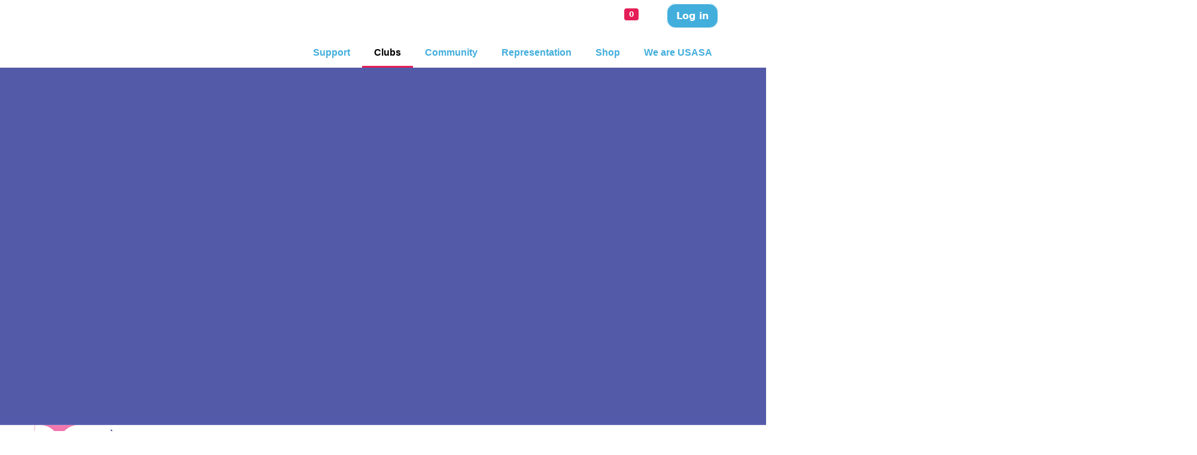

--- FILE ---
content_type: text/html; charset=utf-8
request_url: https://usasa.sa.edu.au/clubs/clubopportunities/awardsnominations/
body_size: 47011
content:


<!DOCTYPE html>

<html lang="en-AU">
<head><!-- Powered by www.ukmsl.com - v8.72.2512.902 --><title>
	Club Awards Nominations
</title><meta charset="utf-8" /><link href="//static-b.ukmsl.net/8.72/skins/print.css" rel="stylesheet" type="text/css" media="print" />
<link href="//static-b.ukmsl.net/8.72/skins/system.css" rel="stylesheet" type="text/css" media="all" />
<link href="//static-b.ukmsl.net/8.72/skins/icons.css" rel="stylesheet" type="text/css" media="all" />
<link href="//static-b.ukmsl.net/8.72/skins/Froala.css" rel="stylesheet" type="text/css" media="all" />

<!-- start of USASA-head snippet -->
<meta charset="utf-8">
<meta http-equiv="X-UA-Compatible" content="IE=edge"><script type="text/javascript">window.NREUM||(NREUM={});NREUM.info = {"beacon":"bam.nr-data.net","errorBeacon":"bam.nr-data.net","licenseKey":"84b777e1cc","applicationID":"9166025,1644309531","transactionName":"Y1YBNkRRWUJZUxdZWFocIjFmH1NUXlEWXEMaUhASTg==","queueTime":0,"applicationTime":33,"agent":"","atts":""}</script><script type="text/javascript">(window.NREUM||(NREUM={})).init={privacy:{cookies_enabled:true},ajax:{deny_list:["bam.nr-data.net"]},feature_flags:["soft_nav"]};(window.NREUM||(NREUM={})).loader_config={licenseKey:"84b777e1cc",applicationID:"9166025",browserID:"9166143"};;/*! For license information please see nr-loader-rum-1.308.0.min.js.LICENSE.txt */
(()=>{var e,t,r={163:(e,t,r)=>{"use strict";r.d(t,{j:()=>E});var n=r(384),i=r(1741);var a=r(2555);r(860).K7.genericEvents;const s="experimental.resources",o="register",c=e=>{if(!e||"string"!=typeof e)return!1;try{document.createDocumentFragment().querySelector(e)}catch{return!1}return!0};var d=r(2614),u=r(944),l=r(8122);const f="[data-nr-mask]",g=e=>(0,l.a)(e,(()=>{const e={feature_flags:[],experimental:{allow_registered_children:!1,resources:!1},mask_selector:"*",block_selector:"[data-nr-block]",mask_input_options:{color:!1,date:!1,"datetime-local":!1,email:!1,month:!1,number:!1,range:!1,search:!1,tel:!1,text:!1,time:!1,url:!1,week:!1,textarea:!1,select:!1,password:!0}};return{ajax:{deny_list:void 0,block_internal:!0,enabled:!0,autoStart:!0},api:{get allow_registered_children(){return e.feature_flags.includes(o)||e.experimental.allow_registered_children},set allow_registered_children(t){e.experimental.allow_registered_children=t},duplicate_registered_data:!1},browser_consent_mode:{enabled:!1},distributed_tracing:{enabled:void 0,exclude_newrelic_header:void 0,cors_use_newrelic_header:void 0,cors_use_tracecontext_headers:void 0,allowed_origins:void 0},get feature_flags(){return e.feature_flags},set feature_flags(t){e.feature_flags=t},generic_events:{enabled:!0,autoStart:!0},harvest:{interval:30},jserrors:{enabled:!0,autoStart:!0},logging:{enabled:!0,autoStart:!0},metrics:{enabled:!0,autoStart:!0},obfuscate:void 0,page_action:{enabled:!0},page_view_event:{enabled:!0,autoStart:!0},page_view_timing:{enabled:!0,autoStart:!0},performance:{capture_marks:!1,capture_measures:!1,capture_detail:!0,resources:{get enabled(){return e.feature_flags.includes(s)||e.experimental.resources},set enabled(t){e.experimental.resources=t},asset_types:[],first_party_domains:[],ignore_newrelic:!0}},privacy:{cookies_enabled:!0},proxy:{assets:void 0,beacon:void 0},session:{expiresMs:d.wk,inactiveMs:d.BB},session_replay:{autoStart:!0,enabled:!1,preload:!1,sampling_rate:10,error_sampling_rate:100,collect_fonts:!1,inline_images:!1,fix_stylesheets:!0,mask_all_inputs:!0,get mask_text_selector(){return e.mask_selector},set mask_text_selector(t){c(t)?e.mask_selector="".concat(t,",").concat(f):""===t||null===t?e.mask_selector=f:(0,u.R)(5,t)},get block_class(){return"nr-block"},get ignore_class(){return"nr-ignore"},get mask_text_class(){return"nr-mask"},get block_selector(){return e.block_selector},set block_selector(t){c(t)?e.block_selector+=",".concat(t):""!==t&&(0,u.R)(6,t)},get mask_input_options(){return e.mask_input_options},set mask_input_options(t){t&&"object"==typeof t?e.mask_input_options={...t,password:!0}:(0,u.R)(7,t)}},session_trace:{enabled:!0,autoStart:!0},soft_navigations:{enabled:!0,autoStart:!0},spa:{enabled:!0,autoStart:!0},ssl:void 0,user_actions:{enabled:!0,elementAttributes:["id","className","tagName","type"]}}})());var p=r(6154),m=r(9324);let h=0;const v={buildEnv:m.F3,distMethod:m.Xs,version:m.xv,originTime:p.WN},b={consented:!1},y={appMetadata:{},get consented(){return this.session?.state?.consent||b.consented},set consented(e){b.consented=e},customTransaction:void 0,denyList:void 0,disabled:!1,harvester:void 0,isolatedBacklog:!1,isRecording:!1,loaderType:void 0,maxBytes:3e4,obfuscator:void 0,onerror:void 0,ptid:void 0,releaseIds:{},session:void 0,timeKeeper:void 0,registeredEntities:[],jsAttributesMetadata:{bytes:0},get harvestCount(){return++h}},_=e=>{const t=(0,l.a)(e,y),r=Object.keys(v).reduce((e,t)=>(e[t]={value:v[t],writable:!1,configurable:!0,enumerable:!0},e),{});return Object.defineProperties(t,r)};var w=r(5701);const x=e=>{const t=e.startsWith("http");e+="/",r.p=t?e:"https://"+e};var R=r(7836),k=r(3241);const A={accountID:void 0,trustKey:void 0,agentID:void 0,licenseKey:void 0,applicationID:void 0,xpid:void 0},S=e=>(0,l.a)(e,A),T=new Set;function E(e,t={},r,s){let{init:o,info:c,loader_config:d,runtime:u={},exposed:l=!0}=t;if(!c){const e=(0,n.pV)();o=e.init,c=e.info,d=e.loader_config}e.init=g(o||{}),e.loader_config=S(d||{}),c.jsAttributes??={},p.bv&&(c.jsAttributes.isWorker=!0),e.info=(0,a.D)(c);const f=e.init,m=[c.beacon,c.errorBeacon];T.has(e.agentIdentifier)||(f.proxy.assets&&(x(f.proxy.assets),m.push(f.proxy.assets)),f.proxy.beacon&&m.push(f.proxy.beacon),e.beacons=[...m],function(e){const t=(0,n.pV)();Object.getOwnPropertyNames(i.W.prototype).forEach(r=>{const n=i.W.prototype[r];if("function"!=typeof n||"constructor"===n)return;let a=t[r];e[r]&&!1!==e.exposed&&"micro-agent"!==e.runtime?.loaderType&&(t[r]=(...t)=>{const n=e[r](...t);return a?a(...t):n})})}(e),(0,n.US)("activatedFeatures",w.B)),u.denyList=[...f.ajax.deny_list||[],...f.ajax.block_internal?m:[]],u.ptid=e.agentIdentifier,u.loaderType=r,e.runtime=_(u),T.has(e.agentIdentifier)||(e.ee=R.ee.get(e.agentIdentifier),e.exposed=l,(0,k.W)({agentIdentifier:e.agentIdentifier,drained:!!w.B?.[e.agentIdentifier],type:"lifecycle",name:"initialize",feature:void 0,data:e.config})),T.add(e.agentIdentifier)}},384:(e,t,r)=>{"use strict";r.d(t,{NT:()=>s,US:()=>u,Zm:()=>o,bQ:()=>d,dV:()=>c,pV:()=>l});var n=r(6154),i=r(1863),a=r(1910);const s={beacon:"bam.nr-data.net",errorBeacon:"bam.nr-data.net"};function o(){return n.gm.NREUM||(n.gm.NREUM={}),void 0===n.gm.newrelic&&(n.gm.newrelic=n.gm.NREUM),n.gm.NREUM}function c(){let e=o();return e.o||(e.o={ST:n.gm.setTimeout,SI:n.gm.setImmediate||n.gm.setInterval,CT:n.gm.clearTimeout,XHR:n.gm.XMLHttpRequest,REQ:n.gm.Request,EV:n.gm.Event,PR:n.gm.Promise,MO:n.gm.MutationObserver,FETCH:n.gm.fetch,WS:n.gm.WebSocket},(0,a.i)(...Object.values(e.o))),e}function d(e,t){let r=o();r.initializedAgents??={},t.initializedAt={ms:(0,i.t)(),date:new Date},r.initializedAgents[e]=t}function u(e,t){o()[e]=t}function l(){return function(){let e=o();const t=e.info||{};e.info={beacon:s.beacon,errorBeacon:s.errorBeacon,...t}}(),function(){let e=o();const t=e.init||{};e.init={...t}}(),c(),function(){let e=o();const t=e.loader_config||{};e.loader_config={...t}}(),o()}},782:(e,t,r)=>{"use strict";r.d(t,{T:()=>n});const n=r(860).K7.pageViewTiming},860:(e,t,r)=>{"use strict";r.d(t,{$J:()=>u,K7:()=>c,P3:()=>d,XX:()=>i,Yy:()=>o,df:()=>a,qY:()=>n,v4:()=>s});const n="events",i="jserrors",a="browser/blobs",s="rum",o="browser/logs",c={ajax:"ajax",genericEvents:"generic_events",jserrors:i,logging:"logging",metrics:"metrics",pageAction:"page_action",pageViewEvent:"page_view_event",pageViewTiming:"page_view_timing",sessionReplay:"session_replay",sessionTrace:"session_trace",softNav:"soft_navigations",spa:"spa"},d={[c.pageViewEvent]:1,[c.pageViewTiming]:2,[c.metrics]:3,[c.jserrors]:4,[c.spa]:5,[c.ajax]:6,[c.sessionTrace]:7,[c.softNav]:8,[c.sessionReplay]:9,[c.logging]:10,[c.genericEvents]:11},u={[c.pageViewEvent]:s,[c.pageViewTiming]:n,[c.ajax]:n,[c.spa]:n,[c.softNav]:n,[c.metrics]:i,[c.jserrors]:i,[c.sessionTrace]:a,[c.sessionReplay]:a,[c.logging]:o,[c.genericEvents]:"ins"}},944:(e,t,r)=>{"use strict";r.d(t,{R:()=>i});var n=r(3241);function i(e,t){"function"==typeof console.debug&&(console.debug("New Relic Warning: https://github.com/newrelic/newrelic-browser-agent/blob/main/docs/warning-codes.md#".concat(e),t),(0,n.W)({agentIdentifier:null,drained:null,type:"data",name:"warn",feature:"warn",data:{code:e,secondary:t}}))}},1687:(e,t,r)=>{"use strict";r.d(t,{Ak:()=>d,Ze:()=>f,x3:()=>u});var n=r(3241),i=r(7836),a=r(3606),s=r(860),o=r(2646);const c={};function d(e,t){const r={staged:!1,priority:s.P3[t]||0};l(e),c[e].get(t)||c[e].set(t,r)}function u(e,t){e&&c[e]&&(c[e].get(t)&&c[e].delete(t),p(e,t,!1),c[e].size&&g(e))}function l(e){if(!e)throw new Error("agentIdentifier required");c[e]||(c[e]=new Map)}function f(e="",t="feature",r=!1){if(l(e),!e||!c[e].get(t)||r)return p(e,t);c[e].get(t).staged=!0,g(e)}function g(e){const t=Array.from(c[e]);t.every(([e,t])=>t.staged)&&(t.sort((e,t)=>e[1].priority-t[1].priority),t.forEach(([t])=>{c[e].delete(t),p(e,t)}))}function p(e,t,r=!0){const s=e?i.ee.get(e):i.ee,c=a.i.handlers;if(!s.aborted&&s.backlog&&c){if((0,n.W)({agentIdentifier:e,type:"lifecycle",name:"drain",feature:t}),r){const e=s.backlog[t],r=c[t];if(r){for(let t=0;e&&t<e.length;++t)m(e[t],r);Object.entries(r).forEach(([e,t])=>{Object.values(t||{}).forEach(t=>{t[0]?.on&&t[0]?.context()instanceof o.y&&t[0].on(e,t[1])})})}}s.isolatedBacklog||delete c[t],s.backlog[t]=null,s.emit("drain-"+t,[])}}function m(e,t){var r=e[1];Object.values(t[r]||{}).forEach(t=>{var r=e[0];if(t[0]===r){var n=t[1],i=e[3],a=e[2];n.apply(i,a)}})}},1738:(e,t,r)=>{"use strict";r.d(t,{U:()=>g,Y:()=>f});var n=r(3241),i=r(9908),a=r(1863),s=r(944),o=r(5701),c=r(3969),d=r(8362),u=r(860),l=r(4261);function f(e,t,r,a){const f=a||r;!f||f[e]&&f[e]!==d.d.prototype[e]||(f[e]=function(){(0,i.p)(c.xV,["API/"+e+"/called"],void 0,u.K7.metrics,r.ee),(0,n.W)({agentIdentifier:r.agentIdentifier,drained:!!o.B?.[r.agentIdentifier],type:"data",name:"api",feature:l.Pl+e,data:{}});try{return t.apply(this,arguments)}catch(e){(0,s.R)(23,e)}})}function g(e,t,r,n,s){const o=e.info;null===r?delete o.jsAttributes[t]:o.jsAttributes[t]=r,(s||null===r)&&(0,i.p)(l.Pl+n,[(0,a.t)(),t,r],void 0,"session",e.ee)}},1741:(e,t,r)=>{"use strict";r.d(t,{W:()=>a});var n=r(944),i=r(4261);class a{#e(e,...t){if(this[e]!==a.prototype[e])return this[e](...t);(0,n.R)(35,e)}addPageAction(e,t){return this.#e(i.hG,e,t)}register(e){return this.#e(i.eY,e)}recordCustomEvent(e,t){return this.#e(i.fF,e,t)}setPageViewName(e,t){return this.#e(i.Fw,e,t)}setCustomAttribute(e,t,r){return this.#e(i.cD,e,t,r)}noticeError(e,t){return this.#e(i.o5,e,t)}setUserId(e,t=!1){return this.#e(i.Dl,e,t)}setApplicationVersion(e){return this.#e(i.nb,e)}setErrorHandler(e){return this.#e(i.bt,e)}addRelease(e,t){return this.#e(i.k6,e,t)}log(e,t){return this.#e(i.$9,e,t)}start(){return this.#e(i.d3)}finished(e){return this.#e(i.BL,e)}recordReplay(){return this.#e(i.CH)}pauseReplay(){return this.#e(i.Tb)}addToTrace(e){return this.#e(i.U2,e)}setCurrentRouteName(e){return this.#e(i.PA,e)}interaction(e){return this.#e(i.dT,e)}wrapLogger(e,t,r){return this.#e(i.Wb,e,t,r)}measure(e,t){return this.#e(i.V1,e,t)}consent(e){return this.#e(i.Pv,e)}}},1863:(e,t,r)=>{"use strict";function n(){return Math.floor(performance.now())}r.d(t,{t:()=>n})},1910:(e,t,r)=>{"use strict";r.d(t,{i:()=>a});var n=r(944);const i=new Map;function a(...e){return e.every(e=>{if(i.has(e))return i.get(e);const t="function"==typeof e?e.toString():"",r=t.includes("[native code]"),a=t.includes("nrWrapper");return r||a||(0,n.R)(64,e?.name||t),i.set(e,r),r})}},2555:(e,t,r)=>{"use strict";r.d(t,{D:()=>o,f:()=>s});var n=r(384),i=r(8122);const a={beacon:n.NT.beacon,errorBeacon:n.NT.errorBeacon,licenseKey:void 0,applicationID:void 0,sa:void 0,queueTime:void 0,applicationTime:void 0,ttGuid:void 0,user:void 0,account:void 0,product:void 0,extra:void 0,jsAttributes:{},userAttributes:void 0,atts:void 0,transactionName:void 0,tNamePlain:void 0};function s(e){try{return!!e.licenseKey&&!!e.errorBeacon&&!!e.applicationID}catch(e){return!1}}const o=e=>(0,i.a)(e,a)},2614:(e,t,r)=>{"use strict";r.d(t,{BB:()=>s,H3:()=>n,g:()=>d,iL:()=>c,tS:()=>o,uh:()=>i,wk:()=>a});const n="NRBA",i="SESSION",a=144e5,s=18e5,o={STARTED:"session-started",PAUSE:"session-pause",RESET:"session-reset",RESUME:"session-resume",UPDATE:"session-update"},c={SAME_TAB:"same-tab",CROSS_TAB:"cross-tab"},d={OFF:0,FULL:1,ERROR:2}},2646:(e,t,r)=>{"use strict";r.d(t,{y:()=>n});class n{constructor(e){this.contextId=e}}},2843:(e,t,r)=>{"use strict";r.d(t,{G:()=>a,u:()=>i});var n=r(3878);function i(e,t=!1,r,i){(0,n.DD)("visibilitychange",function(){if(t)return void("hidden"===document.visibilityState&&e());e(document.visibilityState)},r,i)}function a(e,t,r){(0,n.sp)("pagehide",e,t,r)}},3241:(e,t,r)=>{"use strict";r.d(t,{W:()=>a});var n=r(6154);const i="newrelic";function a(e={}){try{n.gm.dispatchEvent(new CustomEvent(i,{detail:e}))}catch(e){}}},3606:(e,t,r)=>{"use strict";r.d(t,{i:()=>a});var n=r(9908);a.on=s;var i=a.handlers={};function a(e,t,r,a){s(a||n.d,i,e,t,r)}function s(e,t,r,i,a){a||(a="feature"),e||(e=n.d);var s=t[a]=t[a]||{};(s[r]=s[r]||[]).push([e,i])}},3878:(e,t,r)=>{"use strict";function n(e,t){return{capture:e,passive:!1,signal:t}}function i(e,t,r=!1,i){window.addEventListener(e,t,n(r,i))}function a(e,t,r=!1,i){document.addEventListener(e,t,n(r,i))}r.d(t,{DD:()=>a,jT:()=>n,sp:()=>i})},3969:(e,t,r)=>{"use strict";r.d(t,{TZ:()=>n,XG:()=>o,rs:()=>i,xV:()=>s,z_:()=>a});const n=r(860).K7.metrics,i="sm",a="cm",s="storeSupportabilityMetrics",o="storeEventMetrics"},4234:(e,t,r)=>{"use strict";r.d(t,{W:()=>a});var n=r(7836),i=r(1687);class a{constructor(e,t){this.agentIdentifier=e,this.ee=n.ee.get(e),this.featureName=t,this.blocked=!1}deregisterDrain(){(0,i.x3)(this.agentIdentifier,this.featureName)}}},4261:(e,t,r)=>{"use strict";r.d(t,{$9:()=>d,BL:()=>o,CH:()=>g,Dl:()=>_,Fw:()=>y,PA:()=>h,Pl:()=>n,Pv:()=>k,Tb:()=>l,U2:()=>a,V1:()=>R,Wb:()=>x,bt:()=>b,cD:()=>v,d3:()=>w,dT:()=>c,eY:()=>p,fF:()=>f,hG:()=>i,k6:()=>s,nb:()=>m,o5:()=>u});const n="api-",i="addPageAction",a="addToTrace",s="addRelease",o="finished",c="interaction",d="log",u="noticeError",l="pauseReplay",f="recordCustomEvent",g="recordReplay",p="register",m="setApplicationVersion",h="setCurrentRouteName",v="setCustomAttribute",b="setErrorHandler",y="setPageViewName",_="setUserId",w="start",x="wrapLogger",R="measure",k="consent"},5289:(e,t,r)=>{"use strict";r.d(t,{GG:()=>s,Qr:()=>c,sB:()=>o});var n=r(3878),i=r(6389);function a(){return"undefined"==typeof document||"complete"===document.readyState}function s(e,t){if(a())return e();const r=(0,i.J)(e),s=setInterval(()=>{a()&&(clearInterval(s),r())},500);(0,n.sp)("load",r,t)}function o(e){if(a())return e();(0,n.DD)("DOMContentLoaded",e)}function c(e){if(a())return e();(0,n.sp)("popstate",e)}},5607:(e,t,r)=>{"use strict";r.d(t,{W:()=>n});const n=(0,r(9566).bz)()},5701:(e,t,r)=>{"use strict";r.d(t,{B:()=>a,t:()=>s});var n=r(3241);const i=new Set,a={};function s(e,t){const r=t.agentIdentifier;a[r]??={},e&&"object"==typeof e&&(i.has(r)||(t.ee.emit("rumresp",[e]),a[r]=e,i.add(r),(0,n.W)({agentIdentifier:r,loaded:!0,drained:!0,type:"lifecycle",name:"load",feature:void 0,data:e})))}},6154:(e,t,r)=>{"use strict";r.d(t,{OF:()=>c,RI:()=>i,WN:()=>u,bv:()=>a,eN:()=>l,gm:()=>s,mw:()=>o,sb:()=>d});var n=r(1863);const i="undefined"!=typeof window&&!!window.document,a="undefined"!=typeof WorkerGlobalScope&&("undefined"!=typeof self&&self instanceof WorkerGlobalScope&&self.navigator instanceof WorkerNavigator||"undefined"!=typeof globalThis&&globalThis instanceof WorkerGlobalScope&&globalThis.navigator instanceof WorkerNavigator),s=i?window:"undefined"!=typeof WorkerGlobalScope&&("undefined"!=typeof self&&self instanceof WorkerGlobalScope&&self||"undefined"!=typeof globalThis&&globalThis instanceof WorkerGlobalScope&&globalThis),o=Boolean("hidden"===s?.document?.visibilityState),c=/iPad|iPhone|iPod/.test(s.navigator?.userAgent),d=c&&"undefined"==typeof SharedWorker,u=((()=>{const e=s.navigator?.userAgent?.match(/Firefox[/\s](\d+\.\d+)/);Array.isArray(e)&&e.length>=2&&e[1]})(),Date.now()-(0,n.t)()),l=()=>"undefined"!=typeof PerformanceNavigationTiming&&s?.performance?.getEntriesByType("navigation")?.[0]?.responseStart},6389:(e,t,r)=>{"use strict";function n(e,t=500,r={}){const n=r?.leading||!1;let i;return(...r)=>{n&&void 0===i&&(e.apply(this,r),i=setTimeout(()=>{i=clearTimeout(i)},t)),n||(clearTimeout(i),i=setTimeout(()=>{e.apply(this,r)},t))}}function i(e){let t=!1;return(...r)=>{t||(t=!0,e.apply(this,r))}}r.d(t,{J:()=>i,s:()=>n})},6630:(e,t,r)=>{"use strict";r.d(t,{T:()=>n});const n=r(860).K7.pageViewEvent},7699:(e,t,r)=>{"use strict";r.d(t,{It:()=>a,KC:()=>o,No:()=>i,qh:()=>s});var n=r(860);const i=16e3,a=1e6,s="SESSION_ERROR",o={[n.K7.logging]:!0,[n.K7.genericEvents]:!1,[n.K7.jserrors]:!1,[n.K7.ajax]:!1}},7836:(e,t,r)=>{"use strict";r.d(t,{P:()=>o,ee:()=>c});var n=r(384),i=r(8990),a=r(2646),s=r(5607);const o="nr@context:".concat(s.W),c=function e(t,r){var n={},s={},u={},l=!1;try{l=16===r.length&&d.initializedAgents?.[r]?.runtime.isolatedBacklog}catch(e){}var f={on:p,addEventListener:p,removeEventListener:function(e,t){var r=n[e];if(!r)return;for(var i=0;i<r.length;i++)r[i]===t&&r.splice(i,1)},emit:function(e,r,n,i,a){!1!==a&&(a=!0);if(c.aborted&&!i)return;t&&a&&t.emit(e,r,n);var o=g(n);m(e).forEach(e=>{e.apply(o,r)});var d=v()[s[e]];d&&d.push([f,e,r,o]);return o},get:h,listeners:m,context:g,buffer:function(e,t){const r=v();if(t=t||"feature",f.aborted)return;Object.entries(e||{}).forEach(([e,n])=>{s[n]=t,t in r||(r[t]=[])})},abort:function(){f._aborted=!0,Object.keys(f.backlog).forEach(e=>{delete f.backlog[e]})},isBuffering:function(e){return!!v()[s[e]]},debugId:r,backlog:l?{}:t&&"object"==typeof t.backlog?t.backlog:{},isolatedBacklog:l};return Object.defineProperty(f,"aborted",{get:()=>{let e=f._aborted||!1;return e||(t&&(e=t.aborted),e)}}),f;function g(e){return e&&e instanceof a.y?e:e?(0,i.I)(e,o,()=>new a.y(o)):new a.y(o)}function p(e,t){n[e]=m(e).concat(t)}function m(e){return n[e]||[]}function h(t){return u[t]=u[t]||e(f,t)}function v(){return f.backlog}}(void 0,"globalEE"),d=(0,n.Zm)();d.ee||(d.ee=c)},8122:(e,t,r)=>{"use strict";r.d(t,{a:()=>i});var n=r(944);function i(e,t){try{if(!e||"object"!=typeof e)return(0,n.R)(3);if(!t||"object"!=typeof t)return(0,n.R)(4);const r=Object.create(Object.getPrototypeOf(t),Object.getOwnPropertyDescriptors(t)),a=0===Object.keys(r).length?e:r;for(let s in a)if(void 0!==e[s])try{if(null===e[s]){r[s]=null;continue}Array.isArray(e[s])&&Array.isArray(t[s])?r[s]=Array.from(new Set([...e[s],...t[s]])):"object"==typeof e[s]&&"object"==typeof t[s]?r[s]=i(e[s],t[s]):r[s]=e[s]}catch(e){r[s]||(0,n.R)(1,e)}return r}catch(e){(0,n.R)(2,e)}}},8362:(e,t,r)=>{"use strict";r.d(t,{d:()=>a});var n=r(9566),i=r(1741);class a extends i.W{agentIdentifier=(0,n.LA)(16)}},8374:(e,t,r)=>{r.nc=(()=>{try{return document?.currentScript?.nonce}catch(e){}return""})()},8990:(e,t,r)=>{"use strict";r.d(t,{I:()=>i});var n=Object.prototype.hasOwnProperty;function i(e,t,r){if(n.call(e,t))return e[t];var i=r();if(Object.defineProperty&&Object.keys)try{return Object.defineProperty(e,t,{value:i,writable:!0,enumerable:!1}),i}catch(e){}return e[t]=i,i}},9324:(e,t,r)=>{"use strict";r.d(t,{F3:()=>i,Xs:()=>a,xv:()=>n});const n="1.308.0",i="PROD",a="CDN"},9566:(e,t,r)=>{"use strict";r.d(t,{LA:()=>o,bz:()=>s});var n=r(6154);const i="xxxxxxxx-xxxx-4xxx-yxxx-xxxxxxxxxxxx";function a(e,t){return e?15&e[t]:16*Math.random()|0}function s(){const e=n.gm?.crypto||n.gm?.msCrypto;let t,r=0;return e&&e.getRandomValues&&(t=e.getRandomValues(new Uint8Array(30))),i.split("").map(e=>"x"===e?a(t,r++).toString(16):"y"===e?(3&a()|8).toString(16):e).join("")}function o(e){const t=n.gm?.crypto||n.gm?.msCrypto;let r,i=0;t&&t.getRandomValues&&(r=t.getRandomValues(new Uint8Array(e)));const s=[];for(var o=0;o<e;o++)s.push(a(r,i++).toString(16));return s.join("")}},9908:(e,t,r)=>{"use strict";r.d(t,{d:()=>n,p:()=>i});var n=r(7836).ee.get("handle");function i(e,t,r,i,a){a?(a.buffer([e],i),a.emit(e,t,r)):(n.buffer([e],i),n.emit(e,t,r))}}},n={};function i(e){var t=n[e];if(void 0!==t)return t.exports;var a=n[e]={exports:{}};return r[e](a,a.exports,i),a.exports}i.m=r,i.d=(e,t)=>{for(var r in t)i.o(t,r)&&!i.o(e,r)&&Object.defineProperty(e,r,{enumerable:!0,get:t[r]})},i.f={},i.e=e=>Promise.all(Object.keys(i.f).reduce((t,r)=>(i.f[r](e,t),t),[])),i.u=e=>"nr-rum-1.308.0.min.js",i.o=(e,t)=>Object.prototype.hasOwnProperty.call(e,t),e={},t="NRBA-1.308.0.PROD:",i.l=(r,n,a,s)=>{if(e[r])e[r].push(n);else{var o,c;if(void 0!==a)for(var d=document.getElementsByTagName("script"),u=0;u<d.length;u++){var l=d[u];if(l.getAttribute("src")==r||l.getAttribute("data-webpack")==t+a){o=l;break}}if(!o){c=!0;var f={296:"sha512-+MIMDsOcckGXa1EdWHqFNv7P+JUkd5kQwCBr3KE6uCvnsBNUrdSt4a/3/L4j4TxtnaMNjHpza2/erNQbpacJQA=="};(o=document.createElement("script")).charset="utf-8",i.nc&&o.setAttribute("nonce",i.nc),o.setAttribute("data-webpack",t+a),o.src=r,0!==o.src.indexOf(window.location.origin+"/")&&(o.crossOrigin="anonymous"),f[s]&&(o.integrity=f[s])}e[r]=[n];var g=(t,n)=>{o.onerror=o.onload=null,clearTimeout(p);var i=e[r];if(delete e[r],o.parentNode&&o.parentNode.removeChild(o),i&&i.forEach(e=>e(n)),t)return t(n)},p=setTimeout(g.bind(null,void 0,{type:"timeout",target:o}),12e4);o.onerror=g.bind(null,o.onerror),o.onload=g.bind(null,o.onload),c&&document.head.appendChild(o)}},i.r=e=>{"undefined"!=typeof Symbol&&Symbol.toStringTag&&Object.defineProperty(e,Symbol.toStringTag,{value:"Module"}),Object.defineProperty(e,"__esModule",{value:!0})},i.p="https://js-agent.newrelic.com/",(()=>{var e={374:0,840:0};i.f.j=(t,r)=>{var n=i.o(e,t)?e[t]:void 0;if(0!==n)if(n)r.push(n[2]);else{var a=new Promise((r,i)=>n=e[t]=[r,i]);r.push(n[2]=a);var s=i.p+i.u(t),o=new Error;i.l(s,r=>{if(i.o(e,t)&&(0!==(n=e[t])&&(e[t]=void 0),n)){var a=r&&("load"===r.type?"missing":r.type),s=r&&r.target&&r.target.src;o.message="Loading chunk "+t+" failed: ("+a+": "+s+")",o.name="ChunkLoadError",o.type=a,o.request=s,n[1](o)}},"chunk-"+t,t)}};var t=(t,r)=>{var n,a,[s,o,c]=r,d=0;if(s.some(t=>0!==e[t])){for(n in o)i.o(o,n)&&(i.m[n]=o[n]);if(c)c(i)}for(t&&t(r);d<s.length;d++)a=s[d],i.o(e,a)&&e[a]&&e[a][0](),e[a]=0},r=self["webpackChunk:NRBA-1.308.0.PROD"]=self["webpackChunk:NRBA-1.308.0.PROD"]||[];r.forEach(t.bind(null,0)),r.push=t.bind(null,r.push.bind(r))})(),(()=>{"use strict";i(8374);var e=i(8362),t=i(860);const r=Object.values(t.K7);var n=i(163);var a=i(9908),s=i(1863),o=i(4261),c=i(1738);var d=i(1687),u=i(4234),l=i(5289),f=i(6154),g=i(944),p=i(384);const m=e=>f.RI&&!0===e?.privacy.cookies_enabled;function h(e){return!!(0,p.dV)().o.MO&&m(e)&&!0===e?.session_trace.enabled}var v=i(6389),b=i(7699);class y extends u.W{constructor(e,t){super(e.agentIdentifier,t),this.agentRef=e,this.abortHandler=void 0,this.featAggregate=void 0,this.loadedSuccessfully=void 0,this.onAggregateImported=new Promise(e=>{this.loadedSuccessfully=e}),this.deferred=Promise.resolve(),!1===e.init[this.featureName].autoStart?this.deferred=new Promise((t,r)=>{this.ee.on("manual-start-all",(0,v.J)(()=>{(0,d.Ak)(e.agentIdentifier,this.featureName),t()}))}):(0,d.Ak)(e.agentIdentifier,t)}importAggregator(e,t,r={}){if(this.featAggregate)return;const n=async()=>{let n;await this.deferred;try{if(m(e.init)){const{setupAgentSession:t}=await i.e(296).then(i.bind(i,3305));n=t(e)}}catch(e){(0,g.R)(20,e),this.ee.emit("internal-error",[e]),(0,a.p)(b.qh,[e],void 0,this.featureName,this.ee)}try{if(!this.#t(this.featureName,n,e.init))return(0,d.Ze)(this.agentIdentifier,this.featureName),void this.loadedSuccessfully(!1);const{Aggregate:i}=await t();this.featAggregate=new i(e,r),e.runtime.harvester.initializedAggregates.push(this.featAggregate),this.loadedSuccessfully(!0)}catch(e){(0,g.R)(34,e),this.abortHandler?.(),(0,d.Ze)(this.agentIdentifier,this.featureName,!0),this.loadedSuccessfully(!1),this.ee&&this.ee.abort()}};f.RI?(0,l.GG)(()=>n(),!0):n()}#t(e,r,n){if(this.blocked)return!1;switch(e){case t.K7.sessionReplay:return h(n)&&!!r;case t.K7.sessionTrace:return!!r;default:return!0}}}var _=i(6630),w=i(2614),x=i(3241);class R extends y{static featureName=_.T;constructor(e){var t;super(e,_.T),this.setupInspectionEvents(e.agentIdentifier),t=e,(0,c.Y)(o.Fw,function(e,r){"string"==typeof e&&("/"!==e.charAt(0)&&(e="/"+e),t.runtime.customTransaction=(r||"http://custom.transaction")+e,(0,a.p)(o.Pl+o.Fw,[(0,s.t)()],void 0,void 0,t.ee))},t),this.importAggregator(e,()=>i.e(296).then(i.bind(i,3943)))}setupInspectionEvents(e){const t=(t,r)=>{t&&(0,x.W)({agentIdentifier:e,timeStamp:t.timeStamp,loaded:"complete"===t.target.readyState,type:"window",name:r,data:t.target.location+""})};(0,l.sB)(e=>{t(e,"DOMContentLoaded")}),(0,l.GG)(e=>{t(e,"load")}),(0,l.Qr)(e=>{t(e,"navigate")}),this.ee.on(w.tS.UPDATE,(t,r)=>{(0,x.W)({agentIdentifier:e,type:"lifecycle",name:"session",data:r})})}}class k extends e.d{constructor(e){var t;(super(),f.gm)?(this.features={},(0,p.bQ)(this.agentIdentifier,this),this.desiredFeatures=new Set(e.features||[]),this.desiredFeatures.add(R),(0,n.j)(this,e,e.loaderType||"agent"),t=this,(0,c.Y)(o.cD,function(e,r,n=!1){if("string"==typeof e){if(["string","number","boolean"].includes(typeof r)||null===r)return(0,c.U)(t,e,r,o.cD,n);(0,g.R)(40,typeof r)}else(0,g.R)(39,typeof e)},t),function(e){(0,c.Y)(o.Dl,function(t,r=!1){if("string"!=typeof t&&null!==t)return void(0,g.R)(41,typeof t);const n=e.info.jsAttributes["enduser.id"];r&&null!=n&&n!==t?(0,a.p)(o.Pl+"setUserIdAndResetSession",[t],void 0,"session",e.ee):(0,c.U)(e,"enduser.id",t,o.Dl,!0)},e)}(this),function(e){(0,c.Y)(o.nb,function(t){if("string"==typeof t||null===t)return(0,c.U)(e,"application.version",t,o.nb,!1);(0,g.R)(42,typeof t)},e)}(this),function(e){(0,c.Y)(o.d3,function(){e.ee.emit("manual-start-all")},e)}(this),function(e){(0,c.Y)(o.Pv,function(t=!0){if("boolean"==typeof t){if((0,a.p)(o.Pl+o.Pv,[t],void 0,"session",e.ee),e.runtime.consented=t,t){const t=e.features.page_view_event;t.onAggregateImported.then(e=>{const r=t.featAggregate;e&&!r.sentRum&&r.sendRum()})}}else(0,g.R)(65,typeof t)},e)}(this),this.run()):(0,g.R)(21)}get config(){return{info:this.info,init:this.init,loader_config:this.loader_config,runtime:this.runtime}}get api(){return this}run(){try{const e=function(e){const t={};return r.forEach(r=>{t[r]=!!e[r]?.enabled}),t}(this.init),n=[...this.desiredFeatures];n.sort((e,r)=>t.P3[e.featureName]-t.P3[r.featureName]),n.forEach(r=>{if(!e[r.featureName]&&r.featureName!==t.K7.pageViewEvent)return;if(r.featureName===t.K7.spa)return void(0,g.R)(67);const n=function(e){switch(e){case t.K7.ajax:return[t.K7.jserrors];case t.K7.sessionTrace:return[t.K7.ajax,t.K7.pageViewEvent];case t.K7.sessionReplay:return[t.K7.sessionTrace];case t.K7.pageViewTiming:return[t.K7.pageViewEvent];default:return[]}}(r.featureName).filter(e=>!(e in this.features));n.length>0&&(0,g.R)(36,{targetFeature:r.featureName,missingDependencies:n}),this.features[r.featureName]=new r(this)})}catch(e){(0,g.R)(22,e);for(const e in this.features)this.features[e].abortHandler?.();const t=(0,p.Zm)();delete t.initializedAgents[this.agentIdentifier]?.features,delete this.sharedAggregator;return t.ee.get(this.agentIdentifier).abort(),!1}}}var A=i(2843),S=i(782);class T extends y{static featureName=S.T;constructor(e){super(e,S.T),f.RI&&((0,A.u)(()=>(0,a.p)("docHidden",[(0,s.t)()],void 0,S.T,this.ee),!0),(0,A.G)(()=>(0,a.p)("winPagehide",[(0,s.t)()],void 0,S.T,this.ee)),this.importAggregator(e,()=>i.e(296).then(i.bind(i,2117))))}}var E=i(3969);class I extends y{static featureName=E.TZ;constructor(e){super(e,E.TZ),f.RI&&document.addEventListener("securitypolicyviolation",e=>{(0,a.p)(E.xV,["Generic/CSPViolation/Detected"],void 0,this.featureName,this.ee)}),this.importAggregator(e,()=>i.e(296).then(i.bind(i,9623)))}}new k({features:[R,T,I],loaderType:"lite"})})()})();</script>
<meta name="viewport" content="width=device-width, initial-scale=1">
<link rel="shortcut icon" href="/stylesheet/USASA/favicon.ico" type="image/x-icon">


<link rel="preload" href="https://use.fontawesome.com/releases/v5.2.0/css/all.css" integrity="sha384-hWVjflwFxL6sNzntih27bfxkr27PmbbK/iSvJ+a4+0owXq79v+lsFkW54bOGbiDQ" crossorigin="anonymous" as="style" onload="this.onload=null;this.rel='stylesheet'">
<noscript><link rel="stylesheet" href="https://use.fontawesome.com/releases/v5.2.0/css/all.css" integrity="sha384-hWVjflwFxL6sNzntih27bfxkr27PmbbK/iSvJ+a4+0owXq79v+lsFkW54bOGbiDQ" crossorigin="anonymous"></noscript>


<script src="https://code.jquery.com/jquery-3.6.0.min.js" integrity="sha256-/xUj+3OJU5yExlq6GSYGSHk7tPXikynS7ogEvDej/m4=" crossorigin="anonymous"></script>
<!-- Include all compiled plugins (below), or include individual files as needed -->
<link href="https://cdn.jsdelivr.net/npm/bootstrap@5.0.2/dist/css/bootstrap.min.css" rel="stylesheet" integrity="sha384-EVSTQN3/azprG1Anm3QDgpJLIm9Nao0Yz1ztcQTwFspd3yD65VohhpuuCOmLASjC" crossorigin="anonymous">
<script src="https://cdn.jsdelivr.net/npm/bootstrap@5.0.2/dist/js/bootstrap.bundle.min.js" integrity="sha384-MrcW6ZMFYlzcLA8Nl+NtUVF0sA7MsXsP1UyJoMp4YLEuNSfAP+JcXn/tWtIaxVXM" crossorigin="anonymous"></script>
<!-- end of USASA-head snippet -->

<link href="//static-b.ukmsl.net/8.72/skins/Controls/Breadcrumb.css" rel="stylesheet" type="text/css" media="all" />
<link href="//static-b.ukmsl.net/8.72/skins/Controls/Basket.css" rel="stylesheet" type="text/css" media="all" />
<link href="/stylesheet/USASA/headerfooter.css?v=15" rel="stylesheet" type="text/css" />
<link href="/stylesheet/USASA/global.css?v=171" rel="stylesheet" type="text/css" />
<link href="/stylesheet/USASA/clubspurple.css?v=1" rel="stylesheet" type="text/css" />
<link href="/pagestylesheet/clubs/clubopportunities/awardsnominations/styles.css?v=65" rel="stylesheet" type="text/css" media="all" /><!-- Global site tag (gtag.js) - Google Analytics -->
<script async src="https://www.googletagmanager.com/gtag/js?id=UA-48888670-1"></script>
<script>
	window.dataLayer = window.dataLayer || [];
	function gtag(){dataLayer.push(arguments);}
	gtag('js', new Date());
	gtag('config', 'UA-48888670-1');
</script>
<link href="https://ajax.aspnetcdn.com/ajax/act/16_1_1/Content/AjaxControlToolkit/Styles/Backgrounds.min.css" type="text/css" rel="stylesheet" /></head>
<body id="msl">
    <form method="post" action="./" id="aspnetForm">
<div class="aspNetHidden">
<input type="hidden" name="__EVENTTARGET" id="__EVENTTARGET" value="" />
<input type="hidden" name="__EVENTARGUMENT" id="__EVENTARGUMENT" value="" />
<input type="hidden" name="__VIEWSTATE" id="__VIEWSTATE" value="AoL56lghwRC86E8R3UC8oj7+WsmyCCmuN2znN2YTP2YLAccdd0+KD/UfJF/KHer8rUiJ6fdvSx2k0l3UrbyU5RIpea7G9Zec7VHJUwAEaHtMaIBHL9/JrOl0IQXE7PspoBkr1/XDyRi+401cmlkPPXu452NOc3gZX5JGIx+YpL0SjzKCHEjo0yeC3DWzAnxNCzpX/[base64]/DTUIngPVlwvyejacVZvLjTAFCJ4oYUEIbZII7g7kQeVDJNcKkdGVdnMzohMTAQ1BxRtf1PTd54tgTrvsezsw7EO7T0F+N0YZyt+3A/rgukLHZ6VzdqwLcnJA/ZpTiGoFACyINnvvLd0qEINgLQ/3s8+QMWVaKXcQ5savwnrWDIZTfAAMBqIFJhvw3RYgsZ1hQR/fExH/vsVvw2adEOJAi17VKolEDf5nDVFnbA3sgDifgiYZfgLEOEfLT2eh7vl9rMVHgCluphHPDhwFiSffdJBz8I6jyFzHirmUm/FAIniXsICuWTvSmwPANukc/[base64]/Q3yUqh6VrFMCkz0YjE61FLbzhM1/++tP2RnNd98+U597YDz1Dmu8xHBoZ/OgTCyV3UjBZUrQxj/D8F0EibN3H8DSUy2io5JGWN0C7KOVa8eHCShwCUpRlfB3b3ze47u9Rh9ZJYkkI6FaEc47TPWgnqgPZ0sCjxpCQsPuUut2gS33/I6RrqyhGr5A52qmNYXugnjf/czYxaqsIY0nf7367LNzLzxGAooZrZdxxLgOcUAjheTeE9lDdHCMKsi69Uo+Oi932NmbqjG6IwtxTimfw8rZ8nHuD4Ln4kxZgTcjZQWue2yjBNDn52tyJ5Zth5i+Xt1EymiQlmtH++74HfuBtU+1xdhSFwpxzYbnHHT4y479x3JX+2nCHkI4sKP1aRF5rPa9kj+bUk0H/GzvwETjw4JDnncsBIgBUVGzWENvIABj5BTNtDct9TrdOf6mild0fnrdZp4wXMe1ufdPqLMYbY2hJIQjWNpspyJHC8vQLDaHUfsedkxpHTu/onN6Fp/iG7n0XGgO2q2zPJGwkK1xKbUYxHlnvGKedUNrpJSbUUKHW3/uaKYQViuNSHF1M18NZ/+/uFO2EMxAtR/xvnLt8RL+YKisv8pJwKLvHrvg6wFo2boFXTqTR76kkD6Xs0SWtnurNyulHUQV5Pu9rvWfMUvOa0Ru5XPRuCpPnTHY6bcH0YSW13TqyFI7/PRGl83eJVSxmV0yB98JyD7CaNUKpQRP5kIpQkHGAlJO0IOVFLzQRf/dTpCLnOo37ngsty/I6TFholSHYr6F27Bkm/TnNig5XG3CMgpqfGAVSjdqioZa4t5nJwsO0PvVG9dVvH+87rsbvDhx3TG+WrCTWs81xm4uKHjLpdrUuR7f4OTyEc/0Yj2hHrvYve7vQZNqu1DmLw/3ADP6pAYNbizmR3eASb2/uFz+RBc6Pkr6Bu1ifz9rHGJwcpo+l36tX0TpSHux6ke1cYyC45rUxN4rizgIr7UH7A0VcKqg2bldG8KLfWSALTTuybgxqRaUmT3DUJTyh/sVLIToTB1CjYffSuuQL0J1/pzk+clr5VTGCDju73xb/c8QskqGWUYBjjMkuUDecKmbUXxxFGL1riRnXPXqe6IlGIW9LXVkx3dRYV2Hktb0UxzfZJ5XQrvocdZT6Z0K4f5Jp07pq4OM+b3j4Qj/JGHija522jgfpLxmCtsCv+KsZnhu6mdUg/wv+DHOOjvbyTzdW2no+pgXCrov1ZSie2iZ5e+UPzsOl6mjgRSpSzUscsx6BsQaeGjlITU1Kpfokfn4W/WCaJXf+LTEWC33uMeI3VeKVK/vPbOIKk1osy65++mzDmsWQsag4+u7cfED1C+NzZYJnK/aNRS20IYGN2Ni58Q85s4d6613jMbK8kx9Syd1GmBhdRk9RfLw==" />
</div>

<script type="text/javascript">
//<![CDATA[
var theForm = document.forms['aspnetForm'];
if (!theForm) {
    theForm = document.aspnetForm;
}
function __doPostBack(eventTarget, eventArgument) {
    if (!theForm.onsubmit || (theForm.onsubmit() != false)) {
        theForm.__EVENTTARGET.value = eventTarget;
        theForm.__EVENTARGUMENT.value = eventArgument;
        theForm.submit();
    }
}
//]]>
</script>


<script src="https://ajax.aspnetcdn.com/ajax/4.6/1/WebForms.js" type="text/javascript"></script>
<script type="text/javascript">
//<![CDATA[
window.WebForm_PostBackOptions||document.write('<script type="text/javascript" src="/WebResource.axd?d=pynGkmcFUV13He1Qd6_TZPvOC0R0nB0cBp9yJaNtDtAm9ZgBQQY9c3gSD4Tx8pPTp3XTYg2&amp;t=638901878248157332"><\/script>');//]]>
</script>



<script type="text/javascript">
//<![CDATA[
var __cultureInfo = {"name":"en-AU","numberFormat":{"CurrencyDecimalDigits":2,"CurrencyDecimalSeparator":".","IsReadOnly":true,"CurrencyGroupSizes":[3],"NumberGroupSizes":[3],"PercentGroupSizes":[3],"CurrencyGroupSeparator":",","CurrencySymbol":"$","NaNSymbol":"NaN","CurrencyNegativePattern":1,"NumberNegativePattern":1,"PercentPositivePattern":1,"PercentNegativePattern":1,"NegativeInfinitySymbol":"-∞","NegativeSign":"-","NumberDecimalDigits":2,"NumberDecimalSeparator":".","NumberGroupSeparator":",","CurrencyPositivePattern":0,"PositiveInfinitySymbol":"∞","PositiveSign":"+","PercentDecimalDigits":2,"PercentDecimalSeparator":".","PercentGroupSeparator":",","PercentSymbol":"%","PerMilleSymbol":"‰","NativeDigits":["0","1","2","3","4","5","6","7","8","9"],"DigitSubstitution":1},"dateTimeFormat":{"AMDesignator":"AM","Calendar":{"MinSupportedDateTime":"\/Date(-62135596800000)\/","MaxSupportedDateTime":"\/Date(253402262999999)\/","AlgorithmType":1,"CalendarType":1,"Eras":[1],"TwoDigitYearMax":2029,"IsReadOnly":true},"DateSeparator":"/","FirstDayOfWeek":1,"CalendarWeekRule":0,"FullDateTimePattern":"dddd, d MMMM yyyy h:mm:ss tt","LongDatePattern":"dddd, d MMMM yyyy","LongTimePattern":"h:mm:ss tt","MonthDayPattern":"d MMMM","PMDesignator":"PM","RFC1123Pattern":"ddd, dd MMM yyyy HH\u0027:\u0027mm\u0027:\u0027ss \u0027GMT\u0027","ShortDatePattern":"d/MM/yyyy","ShortTimePattern":"h:mm tt","SortableDateTimePattern":"yyyy\u0027-\u0027MM\u0027-\u0027dd\u0027T\u0027HH\u0027:\u0027mm\u0027:\u0027ss","TimeSeparator":":","UniversalSortableDateTimePattern":"yyyy\u0027-\u0027MM\u0027-\u0027dd HH\u0027:\u0027mm\u0027:\u0027ss\u0027Z\u0027","YearMonthPattern":"MMMM yyyy","AbbreviatedDayNames":["Sun","Mon","Tue","Wed","Thu","Fri","Sat"],"ShortestDayNames":["Su","Mo","Tu","We","Th","Fr","Sa"],"DayNames":["Sunday","Monday","Tuesday","Wednesday","Thursday","Friday","Saturday"],"AbbreviatedMonthNames":["Jan","Feb","Mar","Apr","May","Jun","Jul","Aug","Sep","Oct","Nov","Dec",""],"MonthNames":["January","February","March","April","May","June","July","August","September","October","November","December",""],"IsReadOnly":true,"NativeCalendarName":"Gregorian Calendar","AbbreviatedMonthGenitiveNames":["Jan","Feb","Mar","Apr","May","Jun","Jul","Aug","Sep","Oct","Nov","Dec",""],"MonthGenitiveNames":["January","February","March","April","May","June","July","August","September","October","November","December",""]},"eras":[1,"A.D.",null,0]};//]]>
</script>

<script src="https://ajax.aspnetcdn.com/ajax/4.6/1/MicrosoftAjax.js" type="text/javascript"></script>
<script type="text/javascript">
//<![CDATA[
(window.Sys && Sys._Application && Sys.Observer)||document.write('<script type="text/javascript" src="/ScriptResource.axd?d=NJmAwtEo3Ipnlaxl6CMhvoCBc_OjNla163c_dXDat5qgs3SKyg3ZX8OwIEzpadIN3AS9DTLkRpH3zKnptcv_jXEtGnaNCfmyrLrEH-b2O_FJCf0q1aPzIZkZqAQhPCI4toUcy8MSIP9uf3MK6RHvi8a8uKQ1&t=5c0e0825"><\/script>');//]]>
</script>

<script src="https://ajax.aspnetcdn.com/ajax/4.6/1/MicrosoftAjaxWebForms.js" type="text/javascript"></script>
<script type="text/javascript">
//<![CDATA[
(window.Sys && Sys.WebForms)||document.write('<script type="text/javascript" src="/ScriptResource.axd?d=dwY9oWetJoJoVpgL6Zq8OMY6q8Fj_kj9Ozz8rPKdUJOzBjrwuIPtm5lIyFwX2kp4DValL5uENzg15M4yVNAkKAgsIIV3bvzL9ul-D0xZ_wmclEfJICrsLTHg_qPbD6-PwyyDUnZ_7RAhsj_Zw5h--IwFYWg1&t=5c0e0825"><\/script>');//]]>
</script>

<div class="aspNetHidden">

	<input type="hidden" name="__VIEWSTATEGENERATOR" id="__VIEWSTATEGENERATOR" value="CA0B0334" />
	<input type="hidden" name="__EVENTVALIDATION" id="__EVENTVALIDATION" value="axdtAHIuchAgyzNnLUwIZnD+Nga80ikJ8PtZPEujbQjrlBMlURR9GwyifDBx6rv2lS/GiPoNANfJpMtL+V8mPGIzyGAlKPbiHMwH8vfldOiBbBjF" />
</div>

        
	<script id="ctl00_commonjs" type="text/javascript" src="//static-b.ukmsl.net/8.72/scripts/common.js"></script>
        

        

        

        <div id="ctl00_pnlCatchEnter" class="CatchEnter" onkeypress="javascript:return WebForm_FireDefaultButton(event, &#39;ctl00_btnCatchEnter&#39;)">
	
            <input type="submit" name="ctl00$btnCatchEnter" value="" onclick="javascript:return false;" id="ctl00_btnCatchEnter" style="display:none;" />
        
</div>

        <script type="text/javascript">
//<![CDATA[
Sys.WebForms.PageRequestManager._initialize('ctl00$ctl04', 'aspnetForm', [], [], [], 90, 'ctl00');
//]]>
</script>


        <div id="skin_USASA" class="page_clubs page_clubopportunities page_awardsnominations">
        
<!-- start of USASA-nav snippet -->
<style>
body {
  -webkit-font-smoothing: antialiased;
  -moz-osx-font-smoothing: grayscale;
  overflow-x: hidden;
  -webkit-transition: all 0.3s ease-in-out;
  -moz-transition: all 0.3s ease-in-out;
  -ms-transition: all 0.3s ease-in-out;
  -o-transition: all 0.3s ease-in-out;
  transition: all 0.3s ease-in-out;
  position: relative;
  left: 0;
}
body .over-menu {
  -webkit-transition: all 0.3s ease-in-out;
  -moz-transition: all 0.3s ease-in-out;
  -ms-transition: all 0.3s ease-in-out;
  -o-transition: all 0.3s ease-in-out;
  transition: all 0.3s ease-in-out;
  position: fixed;
  height: 100%;
  content: '';
  width: 100%;
  left: 0;
  top: 0;
  visibility: hidden;
  opacity: 0;
  background: rgba(0, 0, 0, 0);
  z-index: 9;
}
/*body.open-menu {
  left: -250px;
}*/
body.open-menu .over-menu {
  visibility: visible;
  opacity: 1;
}
body.open-menu .menu-container {
  right: 0 !important;
}
a {
  text-decoration: none;
}
.hidden {
  display: none;
}
section {
  position: relative;
  width: 100%;
  float: left;
}
header {
  -webkit-transition: all 0.3s ease;
  -moz-transition: all 0.3s ease;
  -ms-transition: all 0.3s ease;
  -o-transition: all 0.3s ease;
  transition: all 0.3s ease;
  background-color: transparent;
  width: 100%;
  float: left;
  position: fixed;
  top: 0;
  z-index: 9999;
  background: #fff;
}
header:before {
  -webkit-transition: all 0.3s ease;
  -moz-transition: all 0.3s ease;
  -ms-transition: all 0.3s ease;
  -o-transition: all 0.3s ease;
  transition: all 0.3s ease;
  transform-origin: 0;
  background: #FFF;
  position: absolute;
  width: 100%;
  content: '';
  top: 0;
  right: 0;
  height: 0;
}
header .desk-menu {
  position: relative;
  width: 100%;
  float: left;
  height: auto;
}
header .desk-menu .logo {
  float: left;
  padding: 0 12px;
}
header .desk-menu .logo-adn {
  -webkit-transition: all 0.3s ease-in-out;
  -moz-transition: all 0.3s ease-in-out;
  -ms-transition: all 0.3s ease-in-out;
  -o-transition: all 0.3s ease-in-out;
  transition: all 0.3s ease-in-out;
  margin: 10px 0 0;
  position: relative;
  display: table;
  z-index: 1;
}
header .desk-menu .logo-adn a {
  -webkit-transition: all 0.3s ease-in-out;
  -moz-transition: all 0.3s ease-in-out;
  -ms-transition: all 0.3s ease-in-out;
  -o-transition: all 0.3s ease-in-out;
  transition: all 0.3s ease-in-out;
  background-image: url('/stylesheet/USASA/logousasablue.svg');
  background-position: 0;
  color: rgba(0, 0, 0, 0);
  background-repeat: no-repeat;
  background-size: contain;
  display: block;
  width: 300px;
  height: 20px;
  font-size: 0;
  padding: 27px 0;
}
header .desk-menu .box-menu {
  -webkit-transition: all 0.3s ease-in-out;
  -moz-transition: all 0.3s ease-in-out;
  -ms-transition: all 0.3s ease-in-out;
  -o-transition: all 0.3s ease-in-out;
  transition: all 0.3s ease-in-out;
  position: initial;
  padding: 16px 0 0;
  display: block;
  margin: 0 auto;
  float: right;
  text-align: center;
  background: white;
}
header .desk-menu .menu-container {
  float: left;
}

header .desk-menu .menu-container .menu-header-container ul {
    list-style: none;  }

header .desk-menu .menu-container .menu {
  float: left;
  padding: 0;
  margin: 0 20px 0 0;
  list-style: none;
  position: inherit;
  -webkit-transition: all 0.3s ease-in-out;
  -moz-transition: all 0.3s ease-in-out;
  -ms-transition: all 0.3s ease-in-out;
  -o-transition: all 0.3s ease-in-out;
  transition: all 0.3s ease-in-out;
}
header .desk-menu .menu-container li.backTo {
  display: none;
}
header .desk-menu .menu-container .menu li,
.desk-menu .menu-container .menu-header-container ul.navbar-nav li {
  -webkit-transition: all 0.33s ease;
  -moz-transition: all 0.33s ease;
  -ms-transition: all 0.33s ease;
  -o-transition: all 0.33s ease;
  transition: all 0.33s ease;
  margin: 0 0 0 10px;
  float: left;
  cursor: pointer;
  position: inherit;
  overflow: inherit;
}
.desk-menu .menu-container .menu-header-container ul .sub-menu li {  position: relative;}

header .desk-menu .menu-container .menu li a,
.desk-menu .menu-container .menu-header-container ul.navbar-nav li a {
  position: relative;
  font-family: 'Gilroy ExtraBold', sans-serif;
  padding: 19px 8px;
  display: block;
  font-weight: bold;
  color: #42aedc;
}

header .desk-menu .menu-container .menu li .buttonCTA a {padding: 7px 30px;}
    
header .desk-menu .menu-container .menu li.menu-item-has-children > a {
  padding: 19px 20px 19px 8px;
  position: relative;
}


header .desk-menu .menu-container li.menu-item-has-children > a:after {
  -webkit-transition: all 0.3s ease-in-out;
  -moz-transition: all 0.3s ease-in-out;
  -ms-transition: all 0.3s ease-in-out;
  -o-transition: all 0.3s ease-in-out;
  transition: all 0.3s ease-in-out;
  padding: 0 5px;
    color: #e41e57;
    font-family: 'Font Awesome 5 Free';
    font-size: 1.2em;
    content: "\f105";
    font-weight: 900;
    display: block;
    position: absolute;
    right: 20px;
    top: 0;
}
header .desk-menu .menu-container .navbar-admin li.menu-item-has-children > a:after { top: 16px;}

header .desk-menu .menu-container li.menu-item-has-children .sub-menu {
  -webkit-transition: all 0.1s ease-in-out;
  -moz-transition: all 0.1s ease-in-out;
  -ms-transition: all 0.1s ease-in-out;
  -o-transition: all 0.1s ease-in-out;
  transition: all 0.1s ease-in-out;
  -webkit-overflow-scrolling: touch;
  min-width: 200px;
  position: absolute;
  list-style: none;
  background: #FFF;
  padding: 0;
  float: left;
  display: table;
  left: 0;
  width: 100%;
  float: left;
  display: none;
}
header .desk-menu .menu-container .menu li.menu-item-has-children .sub-menu li {
  width: 100%;
  -webkit-transition: all 0.33s ease;
  -moz-transition: all 0.33s ease;
  -ms-transition: all 0.33s ease;
  -o-transition: all 0.33s ease;
  transition: all 0.33s ease;
}
header .desk-menu .menu-container .menu li.menu-item-has-children .sub-menu li > a,
header .desk-menu .menu-container li.menu-item-has-children li.backTo a {
  text-transform: capitalize;
  font-weight: normal;
  padding: 8px 12px;
  font-size: 16px;
}


header .desk-menu .menu-container .menu li.menu-item-has-children .sub-menu li .sub-menu {
  display: none;
}
header .desk-menu .menu-container .menu li.menu-item-has-children .sub-menu li.menu-item-has-children:hover > a {
  display: block;
}
header .desk-menu .menu-container .menu li.menu-item-has-children .sub-menu li.menu-item-has-children:hover .sub-menu {
  display: block;
}

header .desk-menu .menu-container .menu li.menu-item-has-children .sub-menu .sub-menu {
  left: 100%;
  margin-top: -43px;
}
header .desk-menu .menu-container .menu li.menu-item-has-children a {
  text-align: left;
  clear: both;
}
header .desk-menu .menu-container .menu li.menu-item-has-children a:hover {
  margin-top: 0;
}
header .desk-menu .menu-container .menu li.line {
  -webkit-transition: all 0.3s;
  -moz-transition: all 0.3s;
  -ms-transition: all 0.3s;
  -o-transition: all 0.3s;
  transition: all 0.3s;
  position: absolute;
  bottom: 11px;
  left: 0;
  height: 0px;
  pointer-events: none;
  border: 1px solid #4285f4;
  background: #4285f4;
  -webkit-transition-timing-function: cubic-bezier(1, 0.01, 0, 1);
  -webkit-transition-timing-function: cubic-bezier(1, 0.01, 0, 1.22);
  transition-timing-function: cubic-bezier(1, 0.01, 0, 1.22);
  opacity: 0;
  display: block;
}

header .desk-menu .menu-container .menu li.opened > a { color: #fff;}

header .desk-menu .menu-container .menu li.opened > a:before {
  -webkit-transform: translateX(5px) rotate(-45deg);
  -moz-transform: translateX(5px) rotate(-45deg);
  -ms-transform: translateX(5px) rotate(-45deg);
  -o-transform: translateX(5px) rotate(-45deg);
  transform: translateX(5px) rotate(-45deg);
  width: 10px;
  right: 12px;
}

header .desk-menu .menu-container .menu li.opened > a:after {
  -webkit-transform: rotate(45deg);
  -moz-transform: rotate(45deg);
  -ms-transform: rotate(45deg);
  -o-transform: rotate(45deg);
  transform: rotate(45deg);
  width: 10px;
  right: 7px;
}

header .hamburger-menu {
  display: none;
}
header.small:before {
  height: 100%;
}

header.small .desk-menu .box-menu ul li a {  color: #fff;}
header.small {   font-size: 1em;}

.desk-menu .menu-container .menu-header-container ul.navbar-nav li.searchNav {display: block ;}
.desk-menu .searchNavDesktop {display: none;}

@media (max-width: 991px) {
.hideContent > li > a {display: none !important;}


  /*header {
    height: 70px;
  }*/
  header .desk-menu { height: 65px;  }
  
  header .hamburger-menu {
    -webkit-transition: all 0.3s ease;
    -moz-transition: all 0.3s ease;
    -ms-transition: all 0.3s ease;
    -o-transition: all 0.3s ease;
    transition: all 0.3s ease;
    display: block;
    position: absolute;
    top: 10px;
    /* bottom: 0; */
    margin: auto;
    width: 55px;
    height: 55px;
    cursor: pointer;
    right: 0;
    z-index: 11;
    padding: 8px 10px 10px 15px;
  }
   header .hamburger-menu.animated {
    background: #42aedc;
  }
  header .hamburger-menu span {
    text-transform: uppercase;
    left: calc(-100% + -5px);
    padding: 8px 9px 8px 0;
    top: calc(50% - 18px);
    position: absolute;
    font-size: 13px;
    color: #FFF;
  }
  header .hamburger-menu .bar, header .hamburger-menu .bar:after, header .hamburger-menu .bar:before {
    width: 25px;
    height: 2px;
  }
  header .hamburger-menu .bar {
    position: relative;
    -webkit-transform: translateY(25px);
    -moz-transform: translateY(25px);
    -ms-transform: translateY(25px);
    -o-transform: translateY(25px);
    transform: translateY(25px);
    -webkit-transition: all 0.1s ease;
    -moz-transition: all 0.1s ease;
    -ms-transition: all 0.1s ease;
    -o-transition: all 0.1s ease;
    transition: all 0.1s ease;
    background: #000;
    top: -7px;
    margin: auto;
  }
  header .hamburger-menu .bar:before, header .hamburger-menu .bar:after {
    position: absolute;
    background: #000;
    content: '';
    left: 0;
    border-radius: 5px;
  }
    header .hamburger-menu.animated .bar, header .hamburger-menu.animated .bar:before, header .hamburger-menu.animated .bar:after,
    header.small .hamburger-menu.animated .bar:before, header.small .hamburger-menu.animated .bar:after {
    background: #fff;
  }
  header .hamburger-menu .bar:before {
    bottom: 8px;
    -webkit-transition: bottom 300ms 300ms cubic-bezier(0.23, 1, 0.32, 1), transform 300ms cubic-bezier(0.23, 1, 0.32, 1);
    -moz-transition: bottom 300ms 300ms cubic-bezier(0.23, 1, 0.32, 1), transform 300ms cubic-bezier(0.23, 1, 0.32, 1);
    -ms-transition: bottom 300ms 300ms cubic-bezier(0.23, 1, 0.32, 1), transform 300ms cubic-bezier(0.23, 1, 0.32, 1);
    -o-transition: bottom 300ms 300ms cubic-bezier(0.23, 1, 0.32, 1), transform 300ms cubic-bezier(0.23, 1, 0.32, 1);
    transition: bottom 300ms 300ms cubic-bezier(0.23, 1, 0.32, 1), transform 300ms cubic-bezier(0.23, 1, 0.32, 1);
  }
  header .hamburger-menu .bar:after {
    top: 8px;
    -webkit-transition: top 300ms 300ms cubic-bezier(0.23, 1, 0.32, 1), transform 300ms cubic-bezier(0.23, 1, 0.32, 1);
    -moz-transition: top 300ms 300ms cubic-bezier(0.23, 1, 0.32, 1), transform 300ms cubic-bezier(0.23, 1, 0.32, 1);
    -ms-transition: top 300ms 300ms cubic-bezier(0.23, 1, 0.32, 1), transform 300ms cubic-bezier(0.23, 1, 0.32, 1);
    -o-transition: top 300ms 300ms cubic-bezier(0.23, 1, 0.32, 1), transform 300ms cubic-bezier(0.23, 1, 0.32, 1);
    transition: top 300ms 300ms cubic-bezier(0.23, 1, 0.32, 1), transform 300ms cubic-bezier(0.23, 1, 0.32, 1);
  }
  header .hamburger-menu .bar.animate {
    background: rgba(255, 255, 255, 0);
  }
  header .hamburger-menu .bar.animate:after {
    top: 0;
    -webkit-transform: rotate(45deg);
    -moz-transform: rotate(45deg);
    -ms-transform: rotate(45deg);
    -o-transform: rotate(45deg);
    transform: rotate(45deg);
    -webkit-transition: top 300ms cubic-bezier(0.23, 1, 0.32, 1), transform 300ms 300ms cubic-bezier(0.23, 1, 0.32, 1);
    -moz-transition: top 300ms cubic-bezier(0.23, 1, 0.32, 1), transform 300ms 300ms cubic-bezier(0.23, 1, 0.32, 1);
    -ms-transition: top 300ms cubic-bezier(0.23, 1, 0.32, 1), transform 300ms 300ms cubic-bezier(0.23, 1, 0.32, 1);
    -o-transition: top 300ms cubic-bezier(0.23, 1, 0.32, 1), transform 300ms 300ms cubic-bezier(0.23, 1, 0.32, 1);
    transition: top 300ms cubic-bezier(0.23, 1, 0.32, 1), transform 300ms 300ms cubic-bezier(0.23, 1, 0.32, 1);
  }
  header .hamburger-menu .bar.animate:before {
    bottom: 0;
    -webkit-transform: rotate(-45deg);
    -moz-transform: rotate(-45deg);
    -ms-transform: rotate(-45deg);
    -o-transform: rotate(-45deg);
    transform: rotate(-45deg);
    -webkit-transition: bottom 300ms cubic-bezier(0.23, 1, 0.32, 1), transform 300ms 300ms cubic-bezier(0.23, 1, 0.32, 1);
    -moz-transition: bottom 300ms cubic-bezier(0.23, 1, 0.32, 1), transform 300ms 300ms cubic-bezier(0.23, 1, 0.32, 1);
    -ms-transition: bottom 300ms cubic-bezier(0.23, 1, 0.32, 1), transform 300ms 300ms cubic-bezier(0.23, 1, 0.32, 1);
    -o-transition: bottom 300ms cubic-bezier(0.23, 1, 0.32, 1), transform 300ms 300ms cubic-bezier(0.23, 1, 0.32, 1);
    transition: bottom 300ms cubic-bezier(0.23, 1, 0.32, 1), transform 300ms 300ms cubic-bezier(0.23, 1, 0.32, 1);
  }
  header .desk-menu .box-menu ul li a,
  header .desk-menu .box-menu ul li a:hover {
    color: #FFF;
  }
  header .desk-menu .menu-container {
    -webkit-transition: all 0.3s ease-in-out;
    -moz-transition: all 0.3s ease-in-out;
    -ms-transition: all 0.3s ease-in-out;
    -o-transition: all 0.3s ease-in-out;
    transition: all 0.3s ease-in-out;
    background: #42aedc;
    position: fixed;
    height: 94%;
    height: calc(100% - 64px);
    width: 100%;
    right: -100%;
    top: 111px;
    color: #fff;
    background-image: url("/stylesheet/KCLSU2019/bg-shape.jpg");
    background-repeat: repeat-x;
    background-position: left bottom;
    background-size: 500px;
}
  header .desk-menu .menu-container .menu-header-container {
    position: relative;
    float: left;
    width: 100%;
  }
  header .desk-menu .menu-container .menu-header-container ul {
    padding: 10px 0;
    text-align: left;
  }
  header .desk-menu .menu-container .menu {
    margin: 0;
    width: 100%;
  }
  header .desk-menu .menu-container li.backTo {
    position: relative;
    display: block;
    margin-bottom: 15px;
  }
  header .desk-menu .menu-container li.backTo a {
    padding: 12px 12px 12px 35px !important;
  }
  header .desk-menu .menu-container li.backTo a:before {
    
    padding: 0 5px;
    color: #e41e57;
    font-family: 'Font Awesome 5 Free';
    font-size: 1.2em;
    content: "\f104";
    font-weight: 900;
    display: block;
    position: absolute;
    left: 9px;
    top: 10px;
  }
 
  header .desk-menu .menu-container .menu li.line {
    display: none !important;
  }
  header .desk-menu .menu-container .menu li,
  .desk-menu .menu-container .menu-header-container ul.navbar-nav li {
    width: 100%;
    float: left;
    margin: 0;
    text-align: left;
  }
  .desk-menu .menu-container .menu-header-container ul.navbar-nav li.searchNav {display: none;}
  .desk-menu .searchNavDesktop {
    display: block;
    position: relative;
    right: 45px;
    padding: 16px 10px;
    display: block;
    margin: 0 auto;
    float: right;
    text-align: center;
    top: 6px;  }
    
  .desk-menu .searchNavDesktop a { color: #000;}
  .desk-menu .searchNavDesktop a:before {
      font-size: 16px;
      top: 5px;
      position: relative;
  }
  header .desk-menu .menu-container .menu li a,
  .desk-menu .menu-container .menu-header-container ul.navbar-nav li a {
    padding: 8px 12px;
    color: #fff;
  }
  .desk-menu .menu-container .menu-header-container ul.navbar-nav .accountD > ul li a {
      padding: 12px;    
      text-transform: none;
      font-weight: normal;  }
      
  .desk-menu .menu-container .menu-header-container ul.navbar-nav .accountD > ul ul li a {padding: 8px 12px; }
  .desk-menu .menu-container .menu-header-container ul.navbar-nav .accountD > ul li a {font-size: 16px; }
  
  header .desk-menu .menu-container .menu li.menu-item-has-children {
    position: initial;
  }
  header .desk-menu .menu-container .menu li.menu-item-has-children a {
    padding: 8px 12px;
  }
  header .desk-menu .menu-container ul li:not(.backTo) a:hover,
  .desk-menu .menu-container .menu-header-container ul li a:hover {border-left: 3px solid #e41e57;}
  
  .desk-menu .menu-container .menu-header-container ul li #basket a:hover {border-left: 3px solid transparent;}
  
  header .desk-menu .menu-container .menu li a,
  .desk-menu .menu-container .menu-header-container ul.navbar-nav li a {border-left: 3px solid transparent;}
  header .desk-menu .menu-container li.backTo a:hover {border-left: 3px solid transparent !important; color: #e41e57 !important; }
 
  
  header .desk-menu .menu-container .menu li.menu-item-has-children .sub-menu {
    box-shadow: none;
    -webkit-transition: all 0.3s ease-in-out;
    -moz-transition: all 0.3s ease-in-out;
    -ms-transition: all 0.3s ease-in-out;
    -o-transition: all 0.3s ease-in-out;
    transition: all 0.3s ease-in-out;
    display: block !important;
    background: #42aedc;
    z-index: 1;
    top: 0;
    left: 100%;
    height: 80vh;
    cursor: auto;
    overflow-y: auto;
    overflow-x: hidden;
  }
  header .desk-menu .menu-container .menu li.menu-item-has-children .sub-menu .sub-menu {
    margin-top: 0;
  }
  header .desk-menu .menu-container .menu li.menu-item-has-children .sub-menu.open-sub {
    left: 0%;  }
  
  header .desk-menu .menu-container .menu li.menu-item-has-children .level_2 > .msl-itemhassubnav {
    margin: 30px 5px 15px !important;  }

  header .desk-menu .menu-container .menu li.menu-item-has-children .level_2.sub-menu.open-sub {
    margin: 0px 13px 15px 0; 
    padding: 0 10px;}
  
  header .desk-menu .menu-container .menu li.menu-item-has-children .level_2.sub-menu.open-sub > .msl-itemhassubnav { }

  header .desk-menu .menu-container .menu li.menu-item-has-children .sub-menu.open-sub > .msl-itemhassubnav:hover {/*border-left: 3px solid transparent;*/}
  
  header .desk-menu .menu-container .menu li.menu-item-has-children .level_2.sub-menu.open-sub li {
    margin-left: -10px !important;
  }
  header .desk-menu .menu-container .menu li.menu-item-has-children .level_2.sub-menu.open-sub li:nth-child(2)  {
    margin-top: 15px;
  }
 
  header .desk-menu .menu-container .menu-head {
    display: block;
  }
  header .desk-menu .menu-container .menu-foot {
    display: block;
  }

  header.small .hamburger-menu span {
    color: #fff;
  }

}
@media (max-width: 767px) {
  header .desk-menu .menu-container .menu li a {
    padding: 8px 12px;
  }
  header .desk-menu .menu-container li.backTo a {
    padding: 12px 12px 8px 35px !important;
  }
 
  header .desk-menu .menu-container .menu li.menu-item-has-children a {
    padding: 8px 12px;
  }
  
  header .desk-menu .menu-container .menu li.menu-item-has-children .sub-menu li > a {
    padding: 8px 12px;
  }

}
@media (max-width: 481px) {
  header .desk-menu .logo-adn a {
    width: 250px;
  }
  header .hamburger-menu .bar, header .hamburger-menu .bar:after, header .hamburger-menu .bar:before {
    width: 25px;
    height: 2px;
  }
  header .hamburger-menu .bar:before {
    bottom: 8px;
  }
  header .hamburger-menu .bar:after {
    top: 8px;
  }
}
@media (max-height: 550px) {
  header .desk-menu .menu-container .menu-foot hr, header .desk-menu .menu-container .menu-foot address {
    display: none;
  }
}
.resize-message {
  margin: 40vh auto 0;
  display: table;
}
.resize-message span {
  text-transform: uppercase;
  text-align: center;
  display: block;
  color: #666;
}
.resize-message span i {
  font-size: 30px;
}


.navbar-nav {clear: left;}
.desk-menu .menu-container .menu-header-container ul.navbar-nav {
    margin: 0; 
    padding: 0; }

header.small .desk-menu .menu-container .menu-header-container ul.navbar-nav {top: 10px;}

.desk-menu .menu-container .menu-header-container ul.navbar-nav > li > a {padding: 16px 12px; }

@media (min-width: 992px) {
header .desk-menu .logo-adn a {  width: 270px;}
    
header .desk-menu {
    float: none;
    position: static;
    margin: auto;}

.box-menu {  
    width: 67%;
    width: calc(100% - 300px);}

header .desk-menu .menu-container .menu .wrapper > a {    visibility: hidden; display: none;}
header .desk-menu .menu-container {float: right; width: 100%;}

header .desk-menu .menu-header-container {
    display: flex;
    flex-direction: column;
    width: 100%;}

header .desk-menu .menu-header-container #cd-primary-nav {
    width: 100%;}

header .desk-menu .menu-container .menu-header-container #cd-primary-nav > ul  {
    float: right;
    padding: 0;
    background: white;
    max-width: 1200px;
    margin: auto;
    margin-bottom: 0;}

header .desk-menu .menu-container .menu-header-container #cd-primary-nav > ul > li {
    margin: 0;}    
    
header .desk-menu .menu-container .menu-header-container #cd-primary-nav > ul > li:first-child {
    background: url(/stylesheet/KCLSU2019/home.svg) center center no-repeat;
    background-size: 20px auto;
    height: 47px;}

header .desk-menu .menu-header-container .navbar-nav {
    width: 98%;
    margin: 0 2% 0 0;}

header.small .desk-menu .box-menu ul li a { color: #42aedc;}

.desk-menu .menu-container .menu-header-container ul.navbar-nav li.dropdown {float: right;}
/*.desk-menu .menu-container .menu-header-container ul.navbar-nav li.dropdown.accountD  {    
    position: relative;
    bottom: 5px;}*/

header .desk-menu .menu-container .menu li.menu-item-has-children > a:before,
header .desk-menu .menu-container .menu li.menu-item-has-children > a:after {
    display: none;}

header .desk-menu .menu-container .menu .msl_navbar > li > a {
    padding: 15px 14px 10px;
    text-align: center;
    border-bottom: 3px solid transparent;}

header .desk-menu .menu-container .menu li > a:hover {
    /*background: white !important;
    color: #000 !important;*/}

header .desk-menu .menu-container .menu > ul > li > a.current,
header .desk-menu .menu-container .menu > ul > li > a:hover{
    border-bottom: 3px solid #e41e57;
    background: white !important;
    color: #000 !important;
    text-decoration: none;}

header .desk-menu .menu-container .menu li.opened > a,
header .desk-menu .menu-container .menu li.opened > a:hover {
    color: #fff !important;
    background: #42aedc !important;
    border-bottom: 3px solid #42aedc;}

header .desk-menu .menu-container .menu li.menu-item-has-children .sub-menu {
    background: #42aedc;
    -webkit-box-shadow: 8px 7px 12px -2px rgb(0 0 0 / 20%);
    -moz-box-shadow: 8px 7px 12px -2px rgb(0 0 0 / 20%);
    box-shadow: 8px 7px 12px -2px rgb(0 0 0 / 20%);
    min-height: 35vh;}


header .desk-menu .menu-container .menu li.menu-item-has-children .sub-menu li a {
    color: white;
    font-weight: bold;
    padding: 0 14px 0 0;
    transition: .5s;
    text-transform: uppercase;}
    
header .desk-menu .menu-container .menu li.menu-item-has-children .level_2.sub-menu li a {font-weight: normal;}

header .desk-menu .menu-container .menu li.menu-item-has-children .sub-menu li a:hover {color: #000;}

header .desk-menu .menu-container li.menu-item-has-children.basketH > a:after {display: none;}

header .desk-menu .menu-container .menu li.opened.menu-item-has-children .sub-menu {
  display: block;
  width: 100%;
  position: absolute;
  left: 0;
  padding: 50px 50px 80px 50px;
  cursor: auto;}
 
 
header .desk-menu .menu-container .menu li.opened.menu-item-has-children .level_1 .wrapper {
  max-width: 1400px;
  margin: auto;
  position: relative;
  height: 100%;
  
  display: flex;
    flex-flow: column wrap;
    justify-content: center;
    align-items: center;
} 

header .desk-menu .menu-container .menu li.menu-item-has-children .sub-menu > .msl-itemhassubnav {display: none;}

header .desk-menu .menu-container .menu li .sub-menu li {
    position: static;
    display: inline-block;
    vertical-align: top;
    width: 23% !important;}

header .desk-menu .menu-container li.backTo { display: none !important;}    

header .desk-menu .menu-container .menu li .sub-menu li:hover {color: white;}

header .desk-menu .menu-container .menu li.menu-item-has-children .sub-menu li.menu-item-has-children:hover .sub-menu {
    display: block;
    position: relative;
    padding: 0;
    color: #000;
    background: transparent;
    box-shadow: none;
    margin-top: 20px;
    min-height: auto;
    min-width: auto;}

header .desk-menu .menu-container .menu li.menu-item-has-children .sub-menu li.menu-item-has-children:hover .sub-menu li {
    margin-left: 0;
    width: 100% !important;}
    
}


@media (min-width: 992px) and (max-width: 1120px) {
  header .desk-menu .menu-container .menu li.opened.menu-item-has-children .sub-menu { padding: 50px 20px;}   
 header .desk-menu .menu-container .menu li.menu-item-has-children .sub-menu li.menu-item-has-children:hover .sub-menu {}
}

@media (min-width: 1200px) {
header .desk-menu .menu-container .menu .msl_navbar > li > a {padding: 15px 20px 10px;}
}

/* Desktop Nav Description */
header .desk-menu { background: white;  clear: both;}
header .desk-menu .menu-container .menu li .menuDesc {
    display: none;
    position: absolute;
    color: white;
    z-index: 9;
    left: 10%;
    top: 50%;
    top: calc(50% - 25px);
    transform: translateY(-50%);
    width: 35%;
    text-align: left;}

header .desk-menu .menu-container .menu li .menuDesc h4 {
    color: white;
    text-align: left;
    font-size: 48px;
    margin: 0 0 20px 0;}


header .desk-menu .menu-container .menu li .menuDesc span {
    font-size: 18px;}

header .desk-menu .menu-container .menu li .menuDesc .buttonCTA.green a {
    color: white;}

@media (min-width: 992px) {
  header .desk-menu .menu-container .menu li.opened.menu-item-has-children .menuDesc {display: block;}
  
  header .desk-menu .menu-container .menu li.menu-item-has-children .sub-menu li .sub-menu {
    display: block;
    position: static;
    padding: 0;
    margin-top: 20px;
    box-shadow: none;
    min-width: 0;
    min-height: 0;  }

  header .desk-menu .menu-container .menu li.menu-item-has-children .sub-menu li .sub-menu li {
      width: 100% !important;
      padding: 5px 0;  
      margin: 0;  }
  
  header .desk-menu .menu-container .menu li.menu-item-has-children .sub-menu li .sub-menu li a { padding: 0; text-transform: none;}
  
  
  header .desk-menu .menu-container .menu li.menu-item-has-children .sub-menu li {
    height: 0;
    -webkit-transition: all 0.3s ease-in-out;
    -moz-transition: all 0.3s ease-in-out;
    -ms-transition: all 0.3s ease-in-out;
    -o-transition: all 0.3s ease-in-out;
    transition: all 0.3s ease-in-out;
  }  
  header .desk-menu .menu-container .menu li.menu-item-has-children.opened .sub-menu li {height: auto;}
  
}

@media (max-width: 991px) {
/*header .desk-menu .menu-container .menu li .menuDesc h4,
header .desk-menu .menu-container .menu li .menuDesc span,
header .desk-menu .menu-container .menu li:not(.menu-item-has-children) .menuDesc .buttonCTA {
    display: none;}

header .desk-menu .menu-container .menu li .menuDesc {
    position: relative;
    left: 15px;}    

header .desk-menu .menu-container .menu li .menuDesc .buttonCTA {
    margin: 20px 0 0;
    padding: 0px 15px;}
    
    */
}



/* Basket */
.basketH .badge {background-color: #e41e57;}

.desk-menu .menu-container .menu-header-container ul.navbar-nav .basketH .admin-label {
    text-indent: -5000px;
    display: none;}
    
.desk-menu .menu-container .menu-header-container ul.navbar-nav .basketH .glyphicon {
    top: 0px;}
    
.desk-menu .menu-container .menu-header-container ul.navbar-nav .basketH .glyphicon-shopping-cart:before {
    font-family: "Font Awesome 5 Free"; 
    font-weight: 900; 
    content: "\f291";
    margin-right: 5px;}

.desk-menu .menu-container .menu-header-container ul.navbar-nav .basketH.open > a {
    background: #42aedc;
    color: white;}

.desk-menu .menu-container .menu-header-container ul.navbar-nav .basketH .dropdown-menu {
    background: #42aedc;}

.desk-menu .menu-container .menu-header-container ul.navbar-nav .basketH .dropdown-menu li {
    position: relative;
    width: 96%;
    color: white;}

.desk-menu .menu-container .menu-header-container ul.navbar-nav .basketH .dropdown-menu li:not(.backTo) {margin-left: 20px;}

.desk-menu .menu-container .menu-header-container ul.navbar-nav .basketH .dropdown-menu li #basket h3 {
    color: white;
    font-size: 22px;
    margin: 10px 0;}

.desk-menu .menu-container .menu-header-container ul.navbar-nav .basketH .dropdown-menu li #basket dl {
    max-height: 250px;
    overflow: auto;
    min-height: 120px;
    border-bottom: 0px solid #eee;
    margin: 3px 3px 20px 3px;}
    
.desk-menu .menu-container .menu-header-container ul.navbar-nav .basketH .dropdown-menu li #basket dl::-webkit-scrollbar { width: 10px;}

.desk-menu .menu-container .menu-header-container ul.navbar-nav .basketH .dropdown-menu li #basket dl::-webkit-scrollbar-track {
  background: #705181;
  border-radius: 6px;
  border: solid 3px transparent;}
 
.desk-menu .menu-container .menu-header-container ul.navbar-nav .basketH .dropdown-menu li #basket dl::-webkit-scrollbar-thumb,
.desk-menu .menu-container .menu-header-container ul.navbar-nav .basketH .dropdown-menu li #basket dl::-webkit-scrollbar-thumb:hover {
  background: #fff;
  border-radius: 6px;}

.desk-menu .menu-container .menu-header-container ul.navbar-nav .basketH .dropdown-menu li #basket .item {
    background: white;
    margin: 5px 0;
    border-radius: 10px;
    width: 97%;}

.desk-menu .menu-container .menu-header-container ul.navbar-nav .basketH .dropdown-menu li #basket .item dt {
    padding: 10px;}

.desk-menu .menu-container .menu-header-container ul.navbar-nav .basketH .dropdown-menu li #basket .item a.link {    
    color: #42aedc;
    background: transparent;
    display: inline-block;
    width: calc(100% - 55px);
    font-family: bree, sans-serif !important;
    font-weight: 600;
    text-transform: capitalize;
    border-bottom: 0px dashed #1aa29cb0;
    padding: 0;}

.desk-menu .menu-container .menu-header-container ul.navbar-nav .basketH .dropdown-menu li #basket .item dd {
    background: #e8e8e2;
    display: inline-block;
    padding: 5px 10px;
    margin: 0;
    width: 60%;
    height: 30px;
    border-bottom-right-radius: 3px;
    text-align: right;
    color: #393939;}

.desk-menu .menu-container .menu-header-container ul.navbar-nav .basketH .dropdown-menu li #basket .item dd.price {
    text-align: center;
    width: 40%;
    color: #393939;
    border-bottom-left-radius: 3px;}

.desk-menu .menu-container .menu-header-container ul.navbar-nav .basketH .dropdown-menu li #basket .item dd.qty a {
    background: transparent;
    color: #1da39c;
    text-transform: capitalize;
    font-weight: normal;}

.desk-menu .menu-container .menu-header-container ul.navbar-nav .basketH .dropdown-menu li #basket .checkout {
    background: #13847e;
    padding: 8px 12px;
    text-align: center;
    position: relative;
    color: white;
    border-radius: 10px;
    width: 96%;
    margin-bottom: 10px;}

.desk-menu .menu-container .menu-header-container ul.navbar-nav .basketH .dropdown-menu li #basket .checkout:before {
    font-family: "Font Awesome 5 Free"; 
    font-weight: 900; 
    content: "\f291";
    margin-right: 8px;}


.desk-menu .menu-container .menu-header-container ul.navbar-nav .basketH .dropdown-menu li #basket .basket {
    border: 1px solid #e41e57;
    background: #e41e57;
    color: white;
    font-weight: bold;
    text-transform: uppercase;
    width: 92%;
    text-align: center;
    padding: 7px 20px;
    border-radius: 10px;
    cursor: pointer;
    position: relative;
    margin: 30px auto 10px 0;
    display: table;
    font-size: 14px;
    -webkit-box-shadow: 4px 3px 9px -2px rgba(0,0,0,0.3);
    -moz-box-shadow: 4px 3px 9px -2px rgba(0,0,0,0.3);
    box-shadow: 4px 3px 9px -2px rgba(0,0,0,0.3);
    transition-duration: 1s;}

.desk-menu .menu-container .menu-header-container ul.navbar-nav .basketH .dropdown-menu li #basket .basket:before {
    content: "\f291";
    font-family: 'Font Awesome\ 5 Free';
    display: block;
    position: absolute;
    top: 7px;
    left: 15px;
    color: #fff;}

@media (max-width: 991px) {
.desk-menu .menu-container .menu-header-container .level_1 > .wrapper > a,
header .desk-menu .menu-container .menu li.menu-item-has-children .sub-menu > .msl-itemhassubnav {
    color: white;
    font-weight: bold;
    text-transform: uppercase;
    width: fit-content;
    padding: 4px 20px;
    border-radius: 10px;
    cursor: pointer;
    position: relative;
    margin: 30px 15px 15px;
    display: table;
    font-size: 14px;
    -webkit-box-shadow: 4px 3px 9px -2px rgba(0,0,0,0.3);
    -moz-box-shadow: 4px 3px 9px -2px rgba(0,0,0,0.3);
    box-shadow: 4px 3px 9px -2px rgba(0,0,0,0.3);
    transition-duration: 1s;
    border: 1px solid #e41e57;
    background: #e41e57; }
    
    
 .desk-menu .menu-container .menu-header-container ul.navbar-nav { position: static;}
 .desk-menu .menu-container .menu-header-container ul.navbar-nav .basketH .dropdown-menu,
 .desk-menu .menu-container .menu-header-container ul.navbar-nav .accountD .dropdown-menu {
    box-shadow: none;
    -webkit-transition: all 0.3s ease-in-out;
    -moz-transition: all 0.3s ease-in-out;
    -ms-transition: all 0.3s ease-in-out;
    -o-transition: all 0.3s ease-in-out;
    transition: all 0.3s ease-in-out;
    display: block !important;
    z-index: 1;
    top: 0;
    left: 100%;
    position: absolute;
    width: 100%;
    height: 80vh;
    cursor: auto; 
    padding: 10px 0;}
    
 .desk-menu .menu-container .menu-header-container ul.navbar-nav .basketH .dropdown-menu.open-sub,
 .desk-menu .menu-container .menu-header-container ul.navbar-nav .accountD .dropdown-menu.open-sub { left: 0%;}
 .desk-menu .menu-container .menu-header-container ul.navbar-nav .accountD #adminMenuHax.dropdown-menu {/*top: -50px; */overflow: auto;}
 .desk-menu .menu-container .menu-header-container ul.navbar-nav .accountD #controlMenuHax.dropdown-menu {top: -88px;}
 .desk-menu .menu-container .menu-header-container ul.navbar-nav .accountD #controlMenuHax.dropdown-menu .controlpanel .backTo {display: none;}
 .desk-menu .menu-container .menu-header-container ul.navbar-nav .basketH .dropdown-menu li #basket .checkout { max-width: 96%;}
 
 .desk-menu .menu-container .menu-header-container ul.navbar-nav .accountD h3 {
 color: white;
 text-align: left;
 margin: 55px 0 0 15px;}
 
.desk-menu .menu-container .menu-header-container ul.navbar-nav .accountD ul ul:not(#adminMenuHax) > .backTo {display: none;}
 
 .desk-menu .menu-container .menu-header-container ul.navbar-nav .accountD .dropdown-menu {
    min-height: 80vh;
    background-color: #42aedc; }

 .desk-menu .menu-container .menu-header-container ul.navbar-nav .basketH .dropdown-menu > li h3,
 .desk-menu .menu-container .menu-header-container ul.navbar-nav .accountD .dropdown-menu > li h3  {color: white; margin-left: 15px; }
 /*.desk-menu .menu-container .menu-header-container ul.navbar-nav .accountD .dropdown-menu > li ul li.backTo  {display: none !important; }*/

 .desk-menu .menu-container .menu-header-container ul.navbar-nav .accountD #ctl00_AdminPanel_pnlOrganisations {
    clear: both;
    margin: 20px 0 0;
    overflow: auto; }

 .desk-menu .menu-container .menu-header-container ul.navbar-nav .accountD #ctl00_AdminPanel_pnlOrganisations h4 {
    text-align: left;
    margin: 30px 0 0; }
     
 .desk-menu .menu-container .menu-header-container ul.navbar-nav .accountD #msl_admin li {
    border-top: 0px dotted #ccc;
    margin: 0; }

 .desk-menu .menu-container .menu-header-container ul.navbar-nav .accountD .controlpanel li a,
 .desk-menu .menu-container .menu-header-container ul.navbar-nav .accountD #msl_admin li a.msl_admin,
 .desk-menu .menu-container .menu-header-container ul.navbar-nav .accountD #controlpanel li a  {
    text-transform: capitalize;
    font-weight: normal; 
    background: transparent;}


}


@media (max-width: 450px) {
.desk-menu .menu-container .menu-header-container ul.navbar-nav .basketH .dropdown-menu li #basket .item dd { width: 62%;}
.desk-menu .menu-container .menu-header-container ul.navbar-nav .basketH .dropdown-menu li #basket .item dd.price { width: 38%;}
}


@media (min-width: 992px) {
  .desk-menu .menu-container .menu-header-container ul.navbar-nav {
    position: relative;
    top: 3px; }
    
  .navbar-nav .basketH.open .dropdown-menu {position: absolute;}
  
    .desk-menu .menu-container .menu-header-container ul.navbar-nav .basketH.open > a {
    border: 1px solid #48235d;
    border-bottom: none;}

  .desk-menu .menu-container .menu-header-container ul.navbar-nav .basketH .dropdown-menu {
    border: 1px solid #48235d;
    border-top: none;
    width: 350px;
    max-width: 90vw;  }
    
 .desk-menu .menu-container .menu-header-container ul.navbar-nav .accountD .controlpanel li a,
 .desk-menu .menu-container .menu-header-container ul.navbar-nav .accountD #msl_admin li a.msl_admin,
 .desk-menu .menu-container .menu-header-container ul.navbar-nav .accountD #controlpanel li a  {
    padding-left: 10px;}
 
}


/* Account */
.desk-menu .menu-container .menu-header-container ul.navbar-nav .accountD .dropdown-menu > li h3  {color: white; margin-left: 15px; }

 .desk-menu .menu-container .menu-header-container ul.navbar-nav .accountD #msl_admin li {
    border-top: 0px dotted #ccc;
    margin: 0; }

 .desk-menu .menu-container .menu-header-container ul.navbar-nav .accountD .controlpanel li a,
 .desk-menu .menu-container .menu-header-container ul.navbar-nav .accountD #msl_admin li a.msl_admin {
    text-transform: capitalize;
    font-weight: normal; 
    background: transparent;
    color: white;}

 .desk-menu .menu-container .menu-header-container ul.navbar-nav .accountD #ctl00_AdminPanel_pnlOrganisations {
    clear: both;
    margin: 20px 0 0;
    overflow: auto; }

 .desk-menu .menu-container .menu-header-container ul.navbar-nav .accountD #ctl00_AdminPanel_pnlOrganisations h4 {
    text-align: left;
    margin: 30px 0 0; }

 .desk-menu .menu-container .menu-header-container ul.navbar-nav .accountD #ctl00_AdminPanel_pnlOrganisations h4 a {color: white;}
    

/*.desk-menu .menu-container .menu-header-container ul.navbar-nav .accountD .user #adminMenuHax > .sidepanel li,*/
.desk-menu .menu-container .menu-header-container ul.navbar-nav .accountD .controlpanel li {position: relative;}
/*.desk-menu .menu-container .menu-header-container ul.navbar-nav .accountD .user #adminMenuHax > .sidepanel li a {padding-left: 25px;}*/
.desk-menu .menu-container .menu-header-container ul.navbar-nav .accountD .controlpanel li a {padding-left: 35px;}

/*.desk-menu .menu-container .menu-header-container ul.navbar-nav .accountD .user #adminMenuHax > .sidepanel li:before,*/
.desk-menu .menu-container .menu-header-container ul.navbar-nav .accountD .controlpanel > ul li:before {
    padding: 0 5px;
    color: #fff;
    font-family: 'Font Awesome 5 Free';
    font-size: 1em;
    content: "\f105";
    font-weight: 900;
    display: block;
    position: absolute;
    top: 8px;}

.desk-menu .menu-container .menu-header-container ul.navbar-nav .accountD .controlpanel li:before {left: 10px; top: 8px;}
    
.menu-container .menu-header-container ul.navbar-nav .accountD .user #adminMenuHax > .sidepanel #ctl00_ctl18_liAccount:before,
.desk-menu .menu-container .menu-header-container ul.navbar-nav .accountD .controlpanel #ctl00_usercontrolpanel_liAccount:before {content: "\f007";}
/*.menu-container .menu-header-container ul.navbar-nav .accountD .user #adminMenuHax > .sidepanel li:nth-child(3):before,*/
.desk-menu .menu-container .menu-header-container ul.navbar-nav .accountD .controlpanel li:nth-child(3):before {content: "\f46d";}
.menu-container .menu-header-container ul.navbar-nav .accountD .user #adminMenuHax > .sidepanel #ctl00_ctl18_liMemberships:before,
.desk-menu .menu-container .menu-header-container ul.navbar-nav .accountD .controlpanel #ctl00_usercontrolpanel_liMemberships:before {content: "\f2bb";}
.menu-container .menu-header-container ul.navbar-nav .accountD .user #adminMenuHax > .sidepanel #ctl00_ctl18_liContactDetails:before,
.desk-menu .menu-container .menu-header-container ul.navbar-nav .accountD .controlpanel #ctl00_usercontrolpanel_liContactDetails:before {content: "\f0e0";}
.menu-container .menu-header-container ul.navbar-nav .accountD .user #adminMenuHax > .sidepanel #ctl00_ctl18_liMessageCentre:before,
.desk-menu .menu-container .menu-header-container ul.navbar-nav .accountD .controlpanel #ctl00_usercontrolpanel_liMessageCentre:before {content: "\f019";}
.menu-container .menu-header-container ul.navbar-nav .accountD .user #adminMenuHax > .sidepanel #ctl00_ctl18_liPhotos:before,
.desk-menu .menu-container .menu-header-container ul.navbar-nav .accountD .controlpanel #ctl00_usercontrolpanel_liPhotos:before {content: "\f302";}
.menu-container .menu-header-container ul.navbar-nav .accountD .user #adminMenuHax > .sidepanel #ctl00_ctl18_liPurchaseHistory:before,
.desk-menu .menu-container .menu-header-container ul.navbar-nav .accountD .controlpanel #ctl00_usercontrolpanel_liPurchaseHistory:before {content: "\f1da";}
/*.menu-container .menu-header-container ul.navbar-nav .accountD .user #adminMenuHax > .sidepanel li:nth-child(9):before,*/
.desk-menu .menu-container .menu-header-container ul.navbar-nav .accountD .controlpanel li:nth-child(9):before {content: "\f044";}
.menu-container .menu-header-container ul.navbar-nav .accountD .user #adminMenuHax > .sidepanel li:nth-child(10):before,
.desk-menu .menu-container .menu-header-container ul.navbar-nav .accountD .controlpanel li:nth-child(10):before {content: "\f086";}
.menu-container .menu-header-container ul.navbar-nav .accountD .user #adminMenuHax > .sidepanel .logout:before,
.desk-menu .menu-container .menu-header-container ul.navbar-nav .accountD .controlpanel .logout:before {content: "\f2f5";}


@media (max-width: 991px) {
.desk-menu .menu-container .menu-header-container ul.navbar-nav .accountD .controlpanel > p,
.loggedin .desk-menu .menu-container .menu-header-container ul.navbar-nav .accountD .controlpanel li.logout {display: none;} 
.loggedin nav .menu-container ul.navbar-nav .accountD .nav li:last-child {position: relative !important;}
.loggedin nav .menu-container ul.navbar-nav .accountD .nav > li:last-child a {padding-left: 35px;}
.loggedin nav .menu-container ul.navbar-nav .accountD .nav > li:last-child:before {
    content: "\f2f5";
    padding: 0 5px;
    color: #fff;
    font-family: 'Font Awesome 5 Free';
    font-size: 1em;
    font-weight: 900;
    display: block;
    position: absolute;
    top: 8px;
    left: 10px;}
    
.desk-menu .menu-container .menu-header-container ul.navbar-nav .accountD .dropdown-menu.open-sub > li,
.desk-menu .menu-container .menu-header-container ul.navbar-nav .accountD .dropdown-menu > li { position: static; }        
 .desk-menu .menu-container .menu-header-container ul.navbar-nav .accountD > a {background: #42aedc !important;}   
 .desk-menu .menu-container .menu-header-container ul.navbar-nav .accountD .dropdown-menu {
    box-shadow: none;
    -webkit-transition: all 0.3s ease-in-out;
    -moz-transition: all 0.3s ease-in-out;
    -ms-transition: all 0.3s ease-in-out;
    -o-transition: all 0.3s ease-in-out;
    transition: all 0.3s ease-in-out;
    display: block !important;
    z-index: 1;
    top: 0;
    left: 100%;
    position: absolute;
    width: 100%;
    height: 80vh;
    cursor: auto; 
    padding: 10px 0;}
    
 .desk-menu .menu-container .menu-header-container ul.navbar-nav .accountD .dropdown-menu.open-sub { left: 0%;}
 
 .desk-menu .menu-container .menu-header-container ul.navbar-nav .accountD .dropdown-menu {
    min-height: 80vh;
    background-color: #42aedc; }
    
 .desk-menu .menu-container .menu-header-container ul.navbar-nav .accountD .dropdown-menu > li ul#ulAdmin li.backTo,
 .desk-menu .menu-container .menu-header-container ul.navbar-nav .accountD .dropdown-menu > li ul#ctl00_controlpanel_ulControlPanel li.backTo {display: none !important; }

 .desk-menu .menu-container .menu-header-container ul.navbar-nav .accountD #ctl00_AdminPanel_pnlOrganisations h4 a {
    font-family: bree, sans-serif !important;
    font-weight: 600;
    line-height: 40px;
    font-size: 24px; }

header .desk-menu .menu-container .menu li.menu-item-has-children .level_2.sub-menu {background: #42aedc; }

}


@media (min-width: 992px) {
.desk-menu .menu-container .menu-header-container ul.navbar-nav .accountD .controlpanel{width: 50%; float: left;}

.desk-menu .menu-container .menu-header-container ul.navbar-nav .accountD #controlMenuHax h3 {padding: 0 0 0 10px;}
.desk-menu .menu-container .menu-header-container ul.navbar-nav .accountD .controlpanel ul li:not(:first-child) {    
    width: 47%;
    width: calc(50% - 15px);
    display: inline-block !important;}

.desk-menu .menu-container .menu-header-container ul.navbar-nav .accountD .controlpanel > p {color: white;}    
.desk-menu .menu-container .menu-header-container ul.navbar-nav .accountD .dropdown-menu.open-sub > li,
.desk-menu .menu-container .menu-header-container ul.navbar-nav .accountD .dropdown-menu > li { position: relative; }    
 .desk-menu .menu-container .menu-header-container ul.navbar-nav .accountD .backTo {display: none !important;}
    
 .desk-menu .menu-container .menu-header-container ul.navbar-nav .accountD #adminMenuHax {
    position: fixed;
    left: 0;
    top: 147px;
    background: #42aedc;
    background-image: url(/stylesheet/KCLSU2019/bg-shape.jpg);
    background-repeat: repeat-x;
    background-position: left bottom;
    background-size: 500px;
    overflow: auto;
    height: 84vh;}

 .desk-menu .menu-container .menu-header-container ul.navbar-nav .accountD #controlMenuHax {
    position: absolute;
    background: #42aedc;
    overflow: auto;
    height: auto;
    -webkit-box-shadow: 4.5px 6px 8px 0 rgb(255 255 255 / 15%);
    -moz-box-shadow: 4.5px 6px 8px 0 rgb(255 255 255 / 15%);
    box-shadow: 4.5px 6px 8px 0 rgb(255 255 255 / 15%); }

.desk-menu .menu-container .menu-header-container ul.navbar-nav .accountD #controlMenuHax ul li {
    color: #fff;
    font-weight: 700;
    text-transform: uppercase;
    border: 1px solid #fff;
    width: fit-content;
    border-radius: 10px;
    cursor: pointer;
    position: relative;
    text-align: center;
    line-height: 2em;
    margin: 5px auto;
    display: table;
    font-size: 14px;
    -webkit-box-shadow: 4px 3px 9px -2px rgb(0 0 0 / 30%);
    -moz-box-shadow: 4px 3px 9px -2px rgba(0,0,0,.3);
    box-shadow: 4px 3px 9px -2px rgb(0 0 0 / 30%);
    transition-duration: 1s;}

.desk-menu .menu-container .menu-header-container ul.navbar-nav .accountD #controlMenuHax ul li a {
    color: #fff;
    padding: 3px 20px;
    display: block;}

.desk-menu .menu-container .menu-header-container ul.navbar-nav .accountD #controlMenuHax ul li:hover {background: white;}
.desk-menu .menu-container .menu-header-container ul.navbar-nav .accountD #controlMenuHax ul li:hover a {color: #42aedc;}

 .desk-menu .menu-container .menu-header-container ul.navbar-nav .accountD #adminMenuHax ul {
    position: relative;}

 .desk-menu .menu-container .menu-header-container ul.navbar-nav .accountD #adminMenuHax ul li { margin-left: 0; }
 
 .desk-menu .menu-container .menu-header-container ul.navbar-nav .accountD .dropdown-menu ul li a {
    color: white;
    font-size: 16px;
    text-transform: none;
    font-weight: normal;}



  .desk-menu .menu-container .menu-header-container ul.navbar-nav .accountD .user #adminMenuHax > div {
      clear: both;
      padding: 50px 50px 0 50px;
      max-width: 1400px;  }
  
  .desk-menu .menu-container .menu-header-container ul.navbar-nav .accountD .user #adminMenuHax > div > * {
    padding: 0 0 0 10%;
    margin-top: 30px;}
    
  .desk-menu .menu-container .menu-header-container ul.navbar-nav .accountD .user #adminMenuHax > div > h3 {
    font-size: 48px;
    margin: 0 0 20px 0;}

  .desk-menu .menu-container .menu-header-container ul.navbar-nav .accountD .user #adminMenuHax > div > p {font-size: 18px;}
      
  .desk-menu .menu-container .menu-header-container ul.navbar-nav .accountD .user #adminMenuHax > div li {
    display: block;
    float: none;}

  .desk-menu .menu-container .menu-header-container ul.navbar-nav .accountD .user h3 {
    color: white;
    margin-left: 10px;}
    
  .desk-menu .menu-container .menu-header-container ul.navbar-nav .accountD .user li a {
    padding: 4px 12px 4px 40px;
    color: white;  }
    
  .desk-menu .menu-container .menu-header-container ul.navbar-nav .accountD .controlpanel > ul li:before { top: 4px;}
    
 .desk-menu .menu-container .menu-header-container ul.navbar-nav .accountD .controlpanel ul,
 .desk-menu .menu-container .menu-header-container ul.navbar-nav .accountD .controlpanel {padding: 0;}
 .desk-menu .menu-container .menu-header-container ul.navbar-nav .accountD .controlpanel li {float: none;}
 
 .desk-menu .menu-container .menu-header-container ul.navbar-nav .accountD .mslwidget {
    width: 50%;
    float: left;
    padding: 50px 50px 0 0;
    clear: none !important; }
    
 .desk-menu .menu-container .menu-header-container ul.navbar-nav .accountD .user #adminMenuHax > .sidepanel,
 .desk-menu .menu-container .menu-header-container ul.navbar-nav .accountD .user #adminMenuHax > .mslwidget,
  .desk-menu .menu-container .menu-header-container ul.navbar-nav .accountD .user #controlMenuHax #controlpanel {
    position: absolute;
    top: calc(40% - 25px);
    transform: translateY(-50%); } 
 
  .desk-menu .menu-container .menu-header-container ul.navbar-nav .accountD .user #adminMenuHax > .mslwidget {left: 50%; } 
    
 .desk-menu .menu-container .menu-header-container ul.navbar-nav .accountD .mslwidget #msl_admin { position: relative; padding: 0;}
    
 .desk-menu .menu-container .menu-header-container ul.navbar-nav .accountD .mslwidget #ulAdmin,
  #adminMenuHax #ulOrgs{
     display: none;
     position: relative;
     top: -50px;
     max-height: 60vh;
     overflow-y: auto;
     overflow-x: hidden; }

 .desk-menu .menu-container .menu-header-container ul.navbar-nav .accountD .mslwidget h3,
 #adminMenuHax h4 a {   
    position: relative;
    z-index: 2;
    margin: 0;
    padding: 3px 10px 5px 30px;
    font-family: 'Gilroy ExtraBold', sans-serif;
    font-size: 16px;
    text-transform: none;
    font-weight: normal; } 

 #adminMenuHax h4 a { padding: 16px 10px 16px 30px;} 
    
 .desk-menu .menu-container .menu-header-container ul.navbar-nav .accountD .mslwidget h3:before,
 .desk-menu .menu-container .menu-header-container ul.navbar-nav .accountD .mslwidget #ulAdmin li:before,
 #adminMenuHax h4 a:before,
 #adminMenuHax #ulOrgs li:before { 
    padding: 0 5px;
    color: #e41e57;
    font-family: 'Font Awesome 5 Free';
    font-size: 1.2em;
    content: "\f105";
    font-weight: 900;
    display: block;
    position: absolute;
    left: 2px;}
    
 .desk-menu .menu-container .menu-header-container ul.navbar-nav .accountD .mslwidget #ulAdmin li:before,
 #adminMenuHax #ulOrgs li:before { left: 7px; top: 5px;}
    
  .desk-menu .menu-container .menu-header-container ul.navbar-nav .accountD .mslwidget h3.hover, .desk-menu .menu-container .menu-header-container ul.navbar-nav .accountD .mslwidget h3:hover,
  #adminMenuHax h4.hover, #adminMenuHax h4:hover { background: #431f58;}
  
  .desk-menu .menu-container .menu-header-container ul.navbar-nav .accountD .mslwidget h3:hover + #ulAdmin,
  .desk-menu .menu-container .menu-header-container ul.navbar-nav .accountD .mslwidget #ulAdmin:hover,
  #adminMenuHax h4:hover + #ulOrgs,
  #adminMenuHax #ulOrgs:hover {display: block;}

  .desk-menu .menu-container .menu-header-container ul.navbar-nav .accountD .mslwidget #ulAdmin,
  #adminMenuHax #ulOrgs {
    left: 50%;
    width: 50%;
    position: absolute;
    z-index: 3;
    top: 0;
    transform: translateY(-35%);}
    
  #adminMenuHax #ulOrgs { top: 80px;}
    

 .desk-menu .menu-container .menu-header-container ul.navbar-nav .accountD .mslwidget #ulAdmin li,
 #adminMenuHax #ulOrgs li {
     position: relative;
     background: #431f58;
     font-weight: bold;
     padding-left: 22px; }
     
 /*.desk-menu .menu-container .menu-header-container ul.navbar-nav .accountD .mslwidget #ulAdmin li a,
 #adminMenuHax #ulOrgs li a {
     font-weight: bold;}*/
 
  .desk-menu .menu-container .menu-header-container ul.navbar-nav .accountD #ctl00_ctl20_pnlOrganisations {margin-top: -20px;}
 
}

header .desk-menu .menu-container .menu-header-container #controlpanel ul {   padding: 0;}



header #controlpanel .msl_edit,
header #controlpanel .edit,
header #controlpanel .msl_add {
    padding: 0;
    background: transparent ;}

#controlpanel li {
    border-bottom: 0px dotted #ccc;}

#ulOrgs .backTo {display: none;}

#adminMenuHax h4 {margin-bottom: 0;}
#adminMenuHax h4 a {color: white; text-align: left;}




@media (min-width: 992px) {
  .accountD .nav,
  .desk-menu .menu-container .menu-header-container ul.navbar-nav li.accountD > a {display: none;}
  .accountD .nav.desktop {
      display: block;
      position: relative;
      bottom: 8px;  }
      
  .loginButton a { border: 1px solid #fff;}      

}

.loggedout .accountD {display: none !important;}

#header-sroll { transition-duration: 1s;}

#header-sroll.hiddenTop { top: -150px;}
#header-sroll.opened.hiddenTop {top: -100%;}


.loginButton {
    margin: 15px 10px 0 0;
    height: 30px;}

.loginButton a {
    background: #42aedc;
    color: white !important;
    font-weight: bold;
    padding: 10px 15px;
    border-radius: 15px;} 

.loginButton a:hover {} 
    
.loggedin .loginButton {display: none;}    

#controlMenuHax #controlpanel {position: static !important;}
a.reviewBasket {
    color: white !important;
    text-align: center;
    padding: 5px 0 10px !important;}

a.reviewBasket:hover {text-decoration: underline !important;}




.margTop {  
    margin-top: 111px!important; 
    overflow: inherit;}

@media (min-width: 992px) {
.margTop {
    margin-top: 110px!important;}
}


/* navbar admin */
.navbar-admin {
    float: right;
    text-align: right;
    display: block;}
    
.navbar-admin li {
    display: inline-block;
    vertical-align: top;
    position: static;
}
    
.navbar-admin li .admin-label {display: none;}   





/*adminbar*/
.admin-bar {position: relative;}

.admin-bar ul {
	margin: 0 0px 0 0;
	padding:0;
}
@media(min-width:992px) {
	[role="navigation"] .admin-bar ul li {
		height:50px;
		background:#fff;
		margin: 0 0 0 10px;
		display: flex;
		justify-content: center;
		flex-direction: column;
	}
	.admin-bar ul {
		margin: 0 0px 0 0;
	}
	
	.admin-bar ul li.user {margin-right: 8px;}
}
.admin-bar ul li {
	list-style-type: none;
}
.admin-bar ul li.admin-popup-button {
	display:none;
}
.admin-bar ul li.msl-admin,
.admin-bar ul li.searchNavDesktop,
.admin-bar ul li.user {
    margin-top: 7px;}

.admin-bar ul li.basketH { margin-top: 5px;}

.admin-bar ul li.user a,
.admin-bar ul li.basketH a {padding-right: 2px; text-decoration: none;}
 
.admin-bar ul li.searchNavDesktop a {padding: 6px 7px 10px 10px;display: block;}

.admin-bar ul li .dropdown-menu a {
	width:100%;
	height:auto;
	background: transparent;
	padding-left: 0;
}
.admin-bar ul li .dropdown-toggle:after {
	display:none;
}
.admin-bar .dropdown-menu.show {
	border-radius: 0;
	right: 0;
	left: 0 !important;
	top: 0px!important;
	font-family: 'Lulo', sans-serif;
	font-weight: normal;
	z-index: 99999;
}
.admin-bar .dropdown-menu {z-index: 99999;}


.admin-bar #adminMenuHax .controlpanel > h3,
.admin-bar #adminMenuHax .controlpanel > p {display: none;}



@media(min-width:992px) {
	.admin-bar #controlMenuHax,
	#admin-tools .dropdown-menu{
        left: auto !important;
        top: 44px!important;
        padding: 15px;
        transform: inherit!important;
        right: 0px !important;
        max-width: 150px;	}
	
	.admin-bar #controlMenuHax {
	    min-width: 800px;
        max-width: 800px;
        right: 55px !important;	}
	
	.admin-bar .msl-admin .sidepanel {
		float: left;
		width: 30%;
        padding-right: 10px;
	}
	.admin-bar .msl-admin .mslwidget {
		float: left;
		width: 70%;
	}
	.admin-bar .msl-admin #ulAdmin, .admin-bar .msl-admin div[id*="pnl"] {
		float: left;
		width: 50%;
	}
	.admin-bar .msl-admin div[id*="pnl"] {
		margin-top: -44px;
	}
	.admin-bar .msl_admin_menu {
		padding: 0!important;
	}
	.admin-bar .sidepanel li {
		border: 0px solid!important;
		background: none;
		padding: 0px!important;
	}
}

.admin-bar .dropdown-menu.show li {
	color: #333;
	display: block;
	text-align: left;
	float: left;
	width: 100%;
	background: none;
	padding: 0 5px;
}
.admin-bar .dropdown-menu ul li {
	height:auto;
	width:auto;
}
.admin-bar .dropdown-menu.show li a {
	color: #333;
	text-align: left;
	font-size: 14px;
	padding: 5px 0;
	height: auto;}


.admin-bar h3,
.admin-bar h4 {text-align: left; color: #252525;font-family: 'Lulo', sans-serif; font-weight: bold; font-size: 16px;}
.admin-bar a {color: #252525; }


  .admin-bar .dropdown-menu {
    max-height: 85vh;
    overflow-y: auto;
    padding: 10px;
    left: 0;
    right: auto;
    min-width: 260px;
  }
  
 
 

      
</style>




<div class="over-menu"></div>
	<div id="wrap">
		<header class="header" id="header-sroll">
		    <div class="container">
				<div class="row">
					<div class="col-xs-12 p-0">
					    <nav class="admin-bar" id="admin-tools">
					    <ul class="nav navbar-nav navbar-admin">
					        <li class="searchNavDesktop">
                                <a href="/search/" role="button" aria-haspopup="true" aria-expanded="false"><i class="fas fa-search"></i></a>
                            </li>
                            
                            <li class="dropdown basketH menu-item-has-children">
                                <a href="#" class="btn dropdown-toggle js-basket" role="button" id="basketDropdown" data-bs-toggle="dropdown" aria-expanded="false"><i class="fas fa-shopping-cart"></i><span class="glyphicon glyphicon-shopping-cart"></span>&ensp;<span class="admin-label">Basket</span> <span class="blah"></span></a>
                                <ul class="dropdown-menu" id="basketDropdown" aria-labelledby="accountToggleD">
                                    <li>
                                      
                                      <a href="/shop/reviewbasket/" class="reviewBasket">View Basket</a>
                                    </li>
                                </ul>
                            </li>
                            
                            <li class="dropdown msl-admin">
                                <a href="#" class="btn dropdown-toggle" id="controlMenu" data-bs-toggle="dropdown" aria-expanded="false"><i class="fa fa-cog"></i></a>
                                <div class="dropdown-menu" role="menu" id="controlMenuHax" aria-labelledby="controlMenu"></div>
                            </li>
                            
                            <li class="dropdown user"> 
                                <a href="#" class="btn dropdown-toggle js-account" role="button" id="accountToggleD" data-bs-toggle="dropdown" aria-expanded="false"> <i class="fas fa-user"></i>&ensp;<span class="admin-label">My Account</span></a>
                                <ul class="dropdown-menu" id="adminMenuHax" aria-labelledby="accountToggleD">
                                    
                                </ul>
                            </li>
                            
                            <li class="dropdown loginButton"><a id="ctl00_ctl10_lnkLogin" class="msl-loginbutton msl-loggedout " href="/login/">Log in</a>
</li>
                            
                        </ul>
					    </nav>
						<div class="desk-menu">
							<div class="logo">
								<div class="logo-adn">
									<a title="USASA Home" href="/"></a>
								</div>
							</div>
							<nav class="box-menu">
								<div class="menu-container">
								    
									<div class="menu-header-container">
									    <div id="cd-primary-nav" class="mslwidget menu">
<ul class="msl_navbar">	<li><a href="/support/" class="msl-itemhassubnav"><span class="nav-text">Support</span></a><span class="msl-nav-description"></span>
<ul class="level_1 subnav_nav_support_">		<li><a href="/support/academic-advocacy/" class="nav_support_academic-advocacy_ msl-itemhassubnav">Academic Advocacy</a>
<ul class="level_2 subnav_nav_support_academic-advocacy_">		<li><a href="/support/academic-advocacy/" class="nav_support_academic-advocacy_academic-advocacy_">Academic Advocacy</a></li>
		<li><a href="/support/academic-advocacy/internship/" class="nav_support_academic-advocacy_internship_">Advocacy Internship</a></li>
		<li><a href="/support/academic-advocacy/help/" class="nav_support_academic-advocacy_help_">How Advocates Can Help</a></li>
		<li><a href="/support/academic-advocacy/academicpolicies/" class="nav_support_academic-advocacy_academicpolicies_">UniSA Academic Policies</a></li>
</ul>
</li>
		<li><a href="/support/additional/links/" class="nav_support_additional_ msl-itemhassubnav">Additional Support</a>
<ul class="level_2 subnav_nav_support_additional_">		<li><a href="/community/events/usasa/howtoadult" class="nav_support_additional_howtoadult_">How to Adult</a></li>
		<li><a href="https://i.unisa.edu.au/students/student-support-services/career-services/" class="nav_support_additional_careers_">Job Support</a></li>
		<li><a href="/support/additional/links/" class="nav_support_additional_links_">Support Links</a></li>
		<li><a href="/support/additional/textbooks/" class="nav_support_additional_textbooks_">Textbooks</a></li>
</ul>
</li>
		<li><a href="/support/financial-support/financial-wellbeing" class="nav_support_financial-support_ msl-itemhassubnav">Financial Support</a>
<ul class="level_2 subnav_nav_support_financial-support_">		<li><a href="/support/financial-support/financial-counselling/" class="nav_support_financial-support_financial-counselling_">Financial Counselling</a></li>
		<li><a href="/support/financial-support/financialwisdom/" class="nav_support_financial-support_financialwisdom_">Financial Wisdom Booklet</a></li>
		<li><a href="/support/financial-support/studentdiscounts/" class="nav_support_financial-support_studentdiscounts_">Student Discounts</a></li>
		<li><a href="/support/financial-support/taxhelp/" class="nav_support_financial-support_taxhelp_">Tax Help</a></li>
</ul>
</li>
		<li><a href="/support/foodeducation/USASApantry" class="nav_support_foodeducation_ msl-itemhassubnav">Food Education</a>
<ul class="level_2 subnav_nav_support_foodeducation_">		<li><a href="/support/foodeducation/budgetbites/" class="nav_support_foodeducation_budgetbites_">Budget Bites</a></li>
		<li><a href="/support/foodeducation/usasapantry/" class="nav_support_foodeducation_usasapantry_">USASA Pantry</a></li>
</ul>
</li>
</ul>
</li>
	<li><a href="/clubs/" class="current msl-itemhassubnav"><span class="nav-text">Clubs</span></a><span class="msl-nav-description"></span>
<ul class="level_1 subnav_nav_clubs_">		<li><a href="/clubs/" class="nav_clubs_all_ msl-itemhassubnav">Explore all Clubs</a>
<ul class="level_2 subnav_nav_clubs_all_">		<li><a href="/clubs/all/clubevents/" class="nav_clubs_all_clubevents_">Club Events</a></li>
		<li><a href="/clubs/all/clubproducts/" class="nav_clubs_all_clubproducts_">Club Store</a></li>
		<li><a href="/clubs/all/news/" class="nav_clubs_all_news_">Club News</a></li>
		<li><a href="/clubs/all/houc/" class="nav_clubs_all_houc_">Humans of USASA Clubs</a></li>
		<li><a href="/clubs/all/clubfeature/" class="nav_clubs_all_clubfeature_">USASA Club Feature</a></li>
</ul>
</li>
		<li><a href="/clubs/about/" class="nav_clubs_about_ msl-itemhassubnav">About Clubs</a>
<ul class="level_2 subnav_nav_clubs_about_">		<li><a href="/clubs/about/start/" class="nav_clubs_about_start_">Start a Club</a></li>
		<li><a href="/clubs/about/adoptaclub/" class="nav_clubs_about_adoptaclub_">Adopt a Club</a></li>
		<li><a href="/clubs/about/runevent/" class="nav_clubs_about_runevent_">Run an Event</a></li>
		<li><a href="/clubs/about/promote/" class="nav_clubs_about_promote_">Promote a Club</a></li>
		<li><a href="/clubs/about/clubfinances/" class="nav_clubs_about_clubfinances_">Club Finances</a></li>
		<li><a href="/clubs/about/grants/" class="nav_clubs_about_grants_">Grants</a></li>
		<li><a href="/clubs/about/clubforms/" class="nav_clubs_about_clubforms_">Forms and Templates</a></li>
		<li><a href="/clubs/about/training/" class="nav_clubs_about_training_">Club Executive Training Resources</a></li>
		<li><a href="/clubs/about/clubfaq/" class="nav_clubs_about_clubfaq_">Frequently Asked Questions</a></li>
</ul>
</li>
		<li><a href="/clubs/clubopportunities/" class="nav_clubs_clubopportunities_ msl-itemhassubnav current">Club Opportunities</a>
<ul class="level_2 subnav_nav_clubs_clubopportunities_">		<li><a href="https://usasa.sa.edu.au/community/events/usasa/campusfair/" class="nav_clubs_clubopportunities_campusfair_">Campus Fair</a></li>
		<li><a href="https://usasa.sa.edu.au/events/6013/1029/" class="nav_clubs_clubopportunities_clubssocial_">Clubs Social</a></li>
		<li><a href="https://usasa.sa.edu.au/community/events/usasa/clubtrainingdays/" class="nav_clubs_clubopportunities_clubtrainingdays_">Club Training Days</a></li>
		<li><a href="/clubs/clubopportunities/awardsnominations/" class="nav_clubs_clubopportunities_awardsnominations_ current" aria-current="page">Club Awards Nominations</a></li>
		<li><a href="https://usasa.sa.edu.au/community/events/usasa/pastwinners/" class="nav_clubs_clubopportunities_pastwinners_">USASA Club Award Winners</a></li>
</ul>
</li>
</ul>
</li>
	<li><a href="/community/" class="msl-itemhassubnav"><span class="nav-text">Community</span></a><span class="msl-nav-description"></span>
<ul class="level_1 subnav_nav_community_">		<li><a href="/community/studentmedia/versemagazine/" class="nav_community_studentmedia_ msl-itemhassubnav">Student Media</a>
<ul class="level_2 subnav_nav_community_studentmedia_">		<li><a href="/community/studentmedia/socialcontentcrew/" class="nav_community_studentmedia_socialcontentcrew_">Social Content Crew</a></li>
		<li><a href="/news/" class="nav_community_studentmedia_news_">News</a></li>
		<li><a href="/community/studentmedia/versemagazine/" class="nav_community_studentmedia_versemagazine_">Verse Magazine</a></li>
		<li><a href="/community/studentmedia/jointheteam/" class="nav_community_studentmedia_jointheteam_">Join the Verse Team</a></li>
</ul>
</li>
		<li><a href="/community/visit/studentspaces/" class="nav_community_visit_ msl-itemhassubnav">Visit USASA</a>
<ul class="level_2 subnav_nav_community_visit_">		<li><a href="/community/visit/studentspaces/" class="nav_community_visit_studentspaces_">USASA Shops</a></li>
		<li><a href="/community/visit/opshop/" class="nav_community_visit_opshop_">USASA Op Shop</a></li>
		<li><a href="/community/visit/usasaonline/" class="nav_community_visit_usasaonline_">USASA Online</a></li>
</ul>
</li>
		<li><a href="https://usasa.sa.edu.au/community/volunteer/volunteercommunity/" class="nav_community_volunteer_ msl-itemhassubnav">Volunteer</a>
<ul class="level_2 subnav_nav_community_volunteer_">		<li><a href="https://usasa.sa.edu.au/community/volunteer/profile/" class="nav_community_volunteer_myvolprofile_">My Profile</a></li>
		<li><a href="/community/volunteer/documents-and-tutorials/" class="nav_community_volunteer_documents-and-tutorials_">Documents and Tutorials</a></li>
</ul>
</li>
		<li><a href="/events/" class="nav_community_events_ msl-itemhassubnav">What&#39;s On</a>
<ul class="level_2 subnav_nav_community_events_">		<li><a href="/events/" class="nav_community_events_calendar_">Events Calendar</a></li>
		<li><a href="/community/events/usasa/" class="nav_community_events_usasa_">USASA Events</a></li>
</ul>
</li>
</ul>
</li>
	<li><a href="/representation/" class="msl-itemhassubnav"><span class="nav-text">Representation</span></a><span class="msl-nav-description"></span>
<ul class="level_1 subnav_nav_representation_">		<li><a href="/representation/governance/" class="nav_representation_governance_ msl-itemhassubnav">Board Governance</a>
<ul class="level_2 subnav_nav_representation_governance_">		<li><a href="/representation/governance/minutespolicies/" class="nav_representation_governance_minutespolicies_">Governing Documents</a></li>
		<li><a href="/representation/governance/ssaf/" class="nav_representation_governance_ssaf_">SSAF</a></li>
</ul>
</li>
		<li><a href="/representation/elections/" class="nav_representation_elections_ msl-itemhassubnav">Elections</a>
<ul class="level_2 subnav_nav_representation_elections_">		<li><a href="https://usasa.sa.edu.au/representation/elections/" class="nav_representation_elections_2025usasaboard_">2025 NUS NatCon Delegates</a></li>
</ul>
</li>
		<li><a href="/representation/meet-student-board/" class="nav_representation_meet-student-board_ msl-itemhassubnav">Student Board</a>
<ul class="level_2 subnav_nav_representation_meet-student-board_">		<li><a href="/representation/meet-student-board/president/" class="nav_representation_meet-student-board_president_">President</a></li>
		<li><a href="/representation/meet-student-board/postgrad-rep/" class="nav_representation_meet-student-board_postgrad-rep_">Postgraduate Student Rep</a></li>
		<li><a href="/representation/meet-student-board/aboriginal-rep/" class="nav_representation_meet-student-board_aboriginal-rep_">Aboriginal &amp; Torres Strait Islander Student Rep</a></li>
		<li><a href="/representation/meet-student-board/campus-reps/" class="nav_representation_meet-student-board_campus-reps_">Campus Reps</a></li>
</ul>
</li>
		<li><a href="/representation/studentvoice/" class="nav_representation_studentvoice_ msl-itemhassubnav">Student Voice</a>
<ul class="level_2 subnav_nav_representation_studentvoice_">		<li><a href="/representation/studentvoice/staffsupport/" class="nav_representation_studentvoice_staffsupport_">Support for Staff</a></li>
		<li><a href="/representation/studentvoice/studentsupport/" class="nav_representation_studentvoice_studentsupport_">Support for Students</a></li>
</ul>
</li>
</ul>
</li>
	<li><a href="/usasashop/" target="_blank"><span class="nav-text">Shop</span></a><span class="msl-nav-description"></span></li>
	<li><a href="/about/" class="msl-itemhassubnav"><span class="nav-text">We are USASA</span></a><span class="msl-nav-description"></span>
<ul class="level_1 subnav_nav_about_">		<li><a href="/about/" class="nav_about_usasa_ msl-itemhassubnav">About USASA</a>
<ul class="level_2 subnav_nav_about_usasa_">		<li><a href="/about/usasa/mission/" class="nav_about_usasa_mission_">Mission, Values &amp; Vision</a></li>
		<li><a href="/representation/governance/" class="nav_about_usasa_governance_">Governance</a></li>
</ul>
</li>
		<li><a href="/about/comms/connect/" class="nav_about_comms_ msl-itemhassubnav">Communications &amp; Media</a>
<ul class="level_2 subnav_nav_about_comms_">		<li><a href="/findus/advertising/" class="nav_about_comms_advertise_">Advertise with us</a></li>
		<li><a href="/about/comms/connect/" class="nav_about_comms_connect_">Stay Connected</a></li>
</ul>
</li>
		<li><a href="/about/complimentsandcomplaints/" class="nav_about_complimentsandcomplaints_ msl-itemhassubnav">Compliments &amp; Complaints</a>
<ul class="level_2 subnav_nav_about_complimentsandcomplaints_">		<li><a href="https://usasa.sa.edu.au/surveys/175/" class="nav_about_complimentsandcomplaints_electioncomplaint_">Election Complaint</a></li>
</ul>
</li>
</ul>
</li>
</ul>

</div>
									 
									</div>
								</div>
								<div class="hamburger-menu">
									<div class="bar"></div>
								</div>
							</nav>
						</div>
					</div>
				</div>
			</div>
		</header>
	</div>
	

<script>
(function($) {
        
    if( $('.msl-loginbutton.msl-loggedout').length > 0){
		$('body, #user-tools').addClass('loggedout');
	} else {
		$('body, #user-tools').addClass('loggedin');
		//$('<a href="/profile/">'+$('.sidepanel.controlpanel > p').text()+'</a>').prependTo('menu .logged-in');
	}    
	
	if ( $('.msl-loggedout').length > 0 ) {
        $('#header-sroll .user').remove();
    }
        
    var size;
	
	//SMALLER HEADER WHEN SCROLL PAGE
    function smallerMenu() {
        var sc = $(window).scrollTop();
        if (sc > 40) {
            $('#header-sroll').addClass('small');
        }else {
            $('#header-sroll').removeClass('small');
        }
    }

    // VERIFY WINDOW SIZE
    function windowSize() {
        size = $(document).width();
        if (size >= 991) {
            $('body').removeClass('open-menu');
            $('.hamburger-menu .bar').removeClass('animate');
        }
    };

    // ESC BUTTON ACTION
    $(document).keyup(function(e) {
        if (e.keyCode == 27) {
            $('.bar').removeClass('animate');
            $('body').removeClass('open-menu');
            $('header .desk-menu .menu-container .menu .menu-item-has-children a ul').each(function( index ) {
                $(this).removeClass('open-sub');
            });
        }
    });

    $('.msl_navbar ul').addClass('sub-menu');
    $('.msl_navbar li:has(ul)').addClass('menu-item-has-children');
    $('.desk-menu .menu-container .menu-header-container ul.navbar-nav .accountD .mslwidget #ulAdmin,  #adminMenuHax #ulOrgs').hover(
       function(){ $(this).prev().addClass('hover') },
       function(){ $(this).prev().removeClass('hover') }
    );
    $(".desk-menu .menu-container .menu-header-container ul.navbar-nav .accountD .controlpanel li.logout").before('<li><a class="msl_edit_voting" href="/elections/profile/">Edit Voting Profile</a></li>');
    
    
    /*$("header .desk-menu .menu-container .menu-header-container #cd-primary-nav > .msl_navbar > li").each(function() {
        $(this).find("> .msl-nav-description").wrap("<div class='menuDesc' />");
        $(this).find("> .sub-menu").prepend( $(this).find(".menuDesc") );
        var sectionTitle = $(this).find("> .msl-itemhassubnav .nav-text").text();
        //var sectionTitle = "<h4>"  + sectionTitle +  "</h4>";
        var sectionLink  = $(this).find("> .msl-itemhassubnav").attr("href");
        $(this).find(".menuDesc").prepend("<h4>"  + sectionTitle +  "</h4>");
        $(this).find(".menuDesc").append('<div class="buttonCTA green"><a href=" ' + sectionLink + ' ">Visit '+ sectionTitle +'</a></div>');
    });*/
    
    
    $('#cd-primary-nav ul > li').hover(function() {
        $whidt_item = $(this).width();
        $whidt_item = $whidt_item-8;

        $prevEl = $(this).prev('li');
        $preWidth = $(this).prev('li').width();
        var pos = $(this).position();
        pos = pos.left+4;
        /*$('header .desk-menu .menu-container .menu ul>li.line').css({
            width:  $whidt_item,
            left: pos,
            opacity: 1
        });*/
    });

    // ANIMATE HAMBURGER MENU
    $('.hamburger-menu').on('click', function() {
        $(this).toggleClass('animated');
        $('.hamburger-menu .bar').toggleClass('animate');
        if($('body').hasClass('open-menu')){
            $('body').removeClass('open-menu');
        }else{
            $('body').toggleClass('open-menu');
        }
    });

    $('header .desk-menu .menu-container .menu-item-has-children ul').each(function(index) {
        var el = $(this).siblings(".msl-itemhassubnav").clone();
        var el = el.prepend("Visit ");
        var el = el.wrapAll("<span class='nav-text'></span>");
        $(this).prepend(el);
        $(this).prepend('<li class="backTo"><a href="#">Back</a></li>');
    });

    // RESPONSIVE MENU NAVIGATION
    $('header .desk-menu .menu-container .menu-item-has-children > a').on('click', function(e) {
        if(size <= 991){
            e.preventDefault();
            $(this).siblings('ul').addClass('open-sub');
            
            if ( $('.level_2').hasClass('open-sub') ) {
                $(this).closest('.level_1').addClass('hideContent');
            } else {
                $(this).closest('.level_1').removeClass('hideContent');
            }
        }
    });
    
    
    //Open menu on desktop
    $('header .desk-menu .menu-container .msl_navbar > .menu-item-has-children > a').on('click', function(e) {
      if(size >= 992){
        if (!$(this).parent().hasClass("opened")) {
            e.preventDefault();
        }
        
        $("header .desk-menu .menu-container .menu-item-has-children").removeClass('opened');
        $(this).parent().addClass('opened');
        
        if ( $('header .desk-menu .menu-container .msl_navbar > li' ).hasClass("opened")) {
          $(".header").addClass("opened");
          $("body").mouseup(function(i) {
            if (!$(i.target).closest("a").length > 0 ) {
                $("header .desk-menu .menu-container .menu-item-has-children").removeClass('opened');
                $(".header").removeClass("opened");
            }
          });
        } 
        
      }
    });
    

    // CLICK FUNCTION BACK MENU RESPONSIVE
    $('header .desk-menu .menu-container .menu-item-has-children ul .backTo').on('click', function(e) {
        e.preventDefault();
        $(this).closest('ul').removeClass('open-sub');
        
        if ( $('.level_2').hasClass('open-sub') ) {
                $(this).closest('.level_1').addClass('hideContent');
            } else {
                $(this).closest('.level_1').removeClass('hideContent');
            }
    });

    $('body .over-menu').on('click', function() {
        $('body').removeClass('open-menu');
        $('.bar').removeClass('animate');
    });

    $(".desk-menu .menu-container .menu-header-container ul.navbar-nav .basketH .dropdown-menu li #basket dt").each(function() {
        $(this).add($(this).next('dd')).add($(this).next().next('dd')).wrapAll('<div class="item"></div>')
    });
    
    var itemQuantity = 0;
    $('header dd.qty').each(function(index) {
	    match = /(Quantity: )(\d*)/.exec( $(this).text() );
        itemQuantity = itemQuantity + parseInt(match[2]);
    });
    $('.js-basket .glyphicon').after(' <span class="badge quantity">'+itemQuantity+'</span>');

    
    $('.msl_navbar > li:first-of-type .level_1 a').click(function(r) {
        //$('.newTab').click(function(e) {
           r.preventDefault();
           var newTab = $(this).attr('href');
           window.open(newTab, '_blank');
        //});
    });

    
    $(document).ready(function(){
        windowSize();
    });

    $(window).scroll(function(){
        smallerMenu();
    });

    $(window).resize(function(){
        windowSize();
    });
    

})(jQuery);
</script>
<!-- end of USASA-nav snippet -->


<div class="container-fluid p-0 margTop">
    
    <div class="mslwidget landingImage msl-pagebanner">
<img src="/pageassets/clubs/clubopportunities/awardsnominations/Club Awards_Web Banner.png?thumbnail=true&height=600&width=2000&resize_type=CropToFit" height="600" width="2000" alt="" >
</div>

    <div class="mslwidget grp-logo msl-pagebanner">
<img src="/pageassets/clubs/clubopportunities/awardsnominations/Club-Awards_Nominations_Icon2.png?thumbnail=true&height=200&width=200&resize_type=ResizeFitAll" height="200" width="200" alt="a white background with purple, pink, green and yellow geometric shapes. in the middle there is purple text that reads &quot;USASA Club Awards nominations&quot;" >
</div>

    
<nav id="breadcrumb" class="msl-breadcrumb" aria-label="Breadcrumb">

    <ul class="breadcrumb"><li><a href="/">Home</a><span class="msl-breadcrumb-separator" aria-hidden="true">/</span></li><li><a href="/clubs/">Clubs &amp; Societies</a><span class="msl-breadcrumb-separator" aria-hidden="true">/</span></li><li><a href="/clubs/clubopportunities/">Club Opportunities</a><span class="msl-breadcrumb-separator" aria-hidden="true">/</span></li><li class="current-page" aria-current="page"><span>Club Awards Nominations</span></li></ul>

</nav>
    
    <div class="container">
        
        <h1>USASA Club Awards Nominations</h1>

<h3>USASA Club Awards recognise and celebrate the outstanding work done by Clubs to build community, create opportunities and develop networks for students&nbsp;at UniSA. Nominate for 2025&nbsp;awards now.</h3>

<ul>
	<li>Find tips on writing your nomination&nbsp;<a href="/pageassets/clubs/clubopportunities/awardsnominations/ClubAwardsNomination_2021_Tips.pdf" target="_blank">here</a>.</li>
	<li>Past&nbsp;winners can be&nbsp;<a href="/community/events/usasa/pastwinners/">viewed here</a>.</li>
</ul>

<hr />
<h4>Club Awards Night</h4>

<p>Here&#39;s what you need to know:</p>

<ul>
	<li>Friday,&nbsp;October 17, 7:30 pm</li>
	<li>The Sanctuary, Adelaide Zoo</li>
</ul>

<p>Find out more by clicking <a href="http://www.facebook.com/share/1FpMqL3E71/">Going or Interested in the Facebook Event</a> below.&nbsp;</p>

<h2><a href="https://usasa.sa.edu.au/events/6013/1175/">Buy your Tickets</a></h2>

<div style="text-align:center">
<hr /></div>

<h4>Club Award Categories</h4>

<ul>
	<li><a href="#COY">Club of the Year</a></li>
	<li><a href="#NCOY">New Club of the Year</a></li>
	<li><a href="#CEOY">Club Executive of the Year</a></li>
	<li><a href="#CEVOY">Club Event of the Year</a><a href="#CEVOY31">&nbsp;(over 30 attendees)</a></li>
	<li><a href="#CEVOY">Club Event of the Year</a><a href="#CEVOY29">&nbsp;(under 30 attendees)</a></li>
	<li><a href="#PCCA">People&#39;s Choice Club Award</a></li>
	<li><a href="#Best Mark Camp">Best Club Marketing</a></li>
	<li><a href="#BCM">Best Club Merchandise</a></li>
	<li><a href="#M">Miscellaneous</a></li>
	<li><a href="#JHGC">The Golden Calculator</a></li>
</ul>

<hr />
<h2><a id="COY" name="COY"></a>Club of the Year</h2>

<p>This award recognises one club&#39;s achievements over the past year (September 1, 2024, to August 31, 2025). It celebrates a club that has really made a difference at UniSA by organising great events, keeping students involved, staying in touch with members, and achieving its goals.</p>

<h6><strong>Prize Pool</strong></h6>

<ul>
	<li>$750 for the club</li>
	<li>Perpetual Shield (kept on Campus)</li>
	<li>Trophy</li>
	<li>Award pins&nbsp;for Club Executives</li>
	<li>Certificate of Award for Club Executives</li>
</ul>

<h6><strong>Selection Process</strong></h6>

<ul>
	<li>Anyone may nominate any USASA club for this award using the &#39;Nominate Now&#39; button below</li>
	<li>Nominations will be assessed based on the quality of the nomination</li>
	<li>Quality nominations will be assessed by the Awards Selection Committee, where they will be shortlisted, and a winner will be chosen</li>
	<li>All nominated clubs will be advised of their nomination</li>
	<li>Shortlisted nominees will be announced at the USASA Club Awards Night 2025</li>
	<li>Winner will be announced at the USASA Club Awards Night 2025</li>
	<li>A winner will only be awarded if a minimum of three unique nominations are received</li>
</ul>

<h2><a class="class1" href="https://usasa.sa.edu.au/surveys/249/" target="_blank">Nominate Now</a></h2>

<hr />
<h2><a id="NCOY" name="NCOY"></a>New Club of the Year</h2>

<p>This award celebrates an outstanding club established in the last 18 months (1 March 2024&nbsp;&ndash; 31 August 2025). This club excelled in its first year, surpassing membership goals, meeting all USASA requirements, and becoming a valued member of the UniSA community.</p>

<h6><strong>Prize Pool</strong></h6>

<ul>
	<li>$500 for the club</li>
	<li>Perpetual Shield (kept on Campus)</li>
	<li>Trophy</li>
	<li>Certificate of Award for Club Executives</li>
	<li>Award pins for Club Executives</li>
</ul>

<h6><strong>Selection Process</strong></h6>

<ul>
	<li>Anyone may nominate any USASA club for this award&nbsp;using the &#39;Nominate Now&#39; button below</li>
	<li>Nominations will be assessed based on the quality of the nomination.</li>
	<li>Quality nominations will be assessed by the Awards Selection Committee, where they will be shortlisted, and a winner will be chosen</li>
	<li>All nominated clubs will be advised of their nomination</li>
	<li>Shortlisted nominees will be announced at the USASA Club Awards Night 2025</li>
	<li>The winner will be announced at the USASA Club Awards Night 2025</li>
	<li>A winner will only be awarded if a minimum of three unique nominations are received</li>
</ul>

<h2><a class="class1" href="https://usasa.sa.edu.au/surveys/247/" target="_blank">Nominate Now</a></h2>

<hr />
<h2><a id="CEOY" name="CEOY"></a>Club Executive of the Year</h2>

<div>This award is all about recognising a club exec who stands out to the UniSA community as an outstanding leader. They&#39;ve got great character and have shown real dedication to their club(s).</div>

<h6><strong>Prize Pool</strong></h6>

<ul>
	<li>$500 cash prize</li>
	<li>Trophy</li>
	<li>Perpetual Shield (kept on Campus)</li>
	<li>Certificate of Award</li>
	<li>Award pin</li>
</ul>

<h6><strong>Selection Process</strong></h6>

<ul>
	<li>Anyone may nominate any individual club executive committee member for this award&nbsp;using the &#39;Nominate Now&#39; button below</li>
	<li>Nominations will be assessed based on the quality of the nomination.</li>
	<li>Quality nominations will be assessed by the Awards Selection Committee, where they will be shortlisted, and a winner will be chosen</li>
	<li>All nominated clubs will be advised of their nomination</li>
	<li>Shortlisted nominees will be announced at the USASA Club Awards Night 2025</li>
	<li>The winner will be announced at the USASA Club Awards Night 2025</li>
	<li>A winner will only be awarded if a minimum of three unique nominations are received</li>
</ul>

<h2><a class="class1" href="https://usasa.sa.edu.au/surveys/250/" target="_blank">Nominate Now</a></h2>

<hr />
<h2><a id="CEVOY31" name="CEVOY31"></a>Club Event of the Year (Over 30 Attendees)</h2>

<p>This award highlights a standout club event that engaged over 30 UniSA students. It demonstrated creativity in marketing, promotion, and space use while also achieving its key goals within budget.</p>

<h6><strong>Prize Pool</strong></h6>

<ul>
	<li>$750 for the club</li>
	<li>Perpetual Shield (kept on Campus)</li>
	<li>Trophy</li>
	<li>Award pin for Club Executives</li>
	<li>Certificate of Award for Club Executives</li>
</ul>

<h6><strong>Selection Process</strong></h6>

<ul>
	<li>Anyone may nominate any club event or activation for this award&nbsp;using the &#39;Nominate Now&#39; button below</li>
	<li>Nominations will be assessed based on the quality of the nomination</li>
	<li>Quality nominations will be assessed by the Awards Selection Committee, where they will be shortlisted, and a winner will be chosen</li>
	<li>All nominated clubs will be advised of their nomination</li>
	<li>Shortlisted nominees will be announced at the USASA Club Awards Night 2025</li>
	<li>Winner will be announced at the USASA Club Awards Night 2025</li>
	<li>A winner will only be awarded if a minimum of three unique nominations are received</li>
</ul>

<h2><a class="class1" href="https://usasa.sa.edu.au/surveys/255/" target="_blank">Nominate Now</a></h2>

<hr />
<h2><a id="CEVOY29" name="CEVOY29"></a>Club Event of the Year (Under 30 Attendees)</h2>

<p>This award celebrates an exceptional club event that successfully engaged 30 or less UniSA students. It demonstrated creativity in marketing, promotion, and use of space while achieving key objectives</p>

<h6><strong>Prize Pool</strong></h6>

<ul>
	<li>$750 for the club</li>
	<li>Trophy</li>
	<li>Award pin for Club Executives</li>
	<li>Certificate of Award for Club Executives</li>
</ul>

<h6><strong>Selection Process</strong></h6>

<ul>
	<li>Anyone may nominate any club event or activation for this award&nbsp;using the &#39;Nominate Now&#39; button below</li>
	<li>Nominations will be assessed based on the quality of the nomination</li>
	<li>Quality nominations will be assessed by the Awards Selection Committee, where they will be shortlisted, and a winner will be chosen</li>
	<li>All nominated clubs will be advised of their nomination</li>
	<li>Shortlisted nominees will be announced at the USASA Club Awards Night 2025</li>
	<li>Winner will be announced at the USASA Club Awards Night 2025</li>
	<li>A winner will only be awarded if a minimum of three unique nominations are received</li>
</ul>

<h2><a class="class1" href="https://usasa.sa.edu.au/surveys/251/" target="_blank">Nominate Now</a></h2>

<hr />
<h2><a id="PCCA" name="PCCA"></a>People&#39;s Choice Club Award</h2>

<p>This award recognises an exceptional USASA Club, as voted by fellow USASA Clubs. This club is highly regarded among its peers for its significant contributions to both the UniSA&nbsp;and the USASA Club communities.</p>

<h6><strong>Prize</strong></h6>

<ul>
	<li>$500 for the club</li>
	<li>Perpetual Shield (kept on Campus)</li>
	<li>Trophy</li>
	<li>Award pins for Club Executives</li>
	<li>Certificate of Award for Club Executives</li>
</ul>

<h6><strong>Eligibility</strong></h6>

<ul>
	<li>All USASA clubs are eligible</li>
	<li>Clubs must cast an eligible vote to qualify for this award</li>
</ul>

<h6><strong>Considerations</strong></h6>

<p>When voting, your club should consider clubs that contribute to the UniSA community. Consider clubs that you admire, or that you have successfully collaborated with.</p>

<h6><strong>Selection Process</strong></h6>

<p>Each club will have the opportunity to vote for the clubs they most admire using the form below. The eligible club with the highest point total will be declared the winner at the USASA Club Awards Night.<br />
<br />
An eligible vote meets the following requirements:</p>

<ul>
	<li>Must include three separate clubs</li>
	<li>Clubs may not vote for themselves</li>
	<li>Votes for non-USASA clubs are void</li>
	<li>Only one submission per club will be admissible</li>
	<li>Only a club Executive may submit a vote on behalf of their club</li>
</ul>

<h2><a class="class1" href="https://usasa.sa.edu.au/surveys/245/" target="_blank">Vote here</a></h2>

<hr />
<h2><a id="Best Mark Camp" name="Best Mark Camp"></a>Best Club Marketing</h2>

<p>This award acknowledges the exceptional use of creativity to develop a marketing campaign or a strong social media presence to promote the club or a club event.</p>

<h6><strong>Prize Pool</strong></h6>

<ul>
	<li>$500 for the club</li>
	<li>Perpetual Shield (kept on Campus)</li>
	<li>Trophy</li>
	<li>Award pins for Club Executives</li>
	<li>Certificate of Award for Club Executives</li>
</ul>

<h6><strong>Selection Process</strong></h6>

<ul>
	<li>Anyone may nominate any club marketing campaign or social media efforts for this award using the &#39;Nominate now&#39; button below</li>
	<li>Nominations will be assessed based on the quality of the nomination</li>
	<li>Quality nominations will be assessed by the Awards Selection Committee, where they will be shortlisted, and a winner will be chosen</li>
	<li>All nominated clubs will be advised of their nomination</li>
	<li>Shortlisted nominees will be announced at the USASA Club Awards Night 2025</li>
	<li>Winner will be announced at the USASA Club Awards Night 2025</li>
	<li>A winner will only be awarded if a minimum of three unique nominations are received</li>
</ul>

<h2><a class="class1" href="https://usasa.sa.edu.au/surveys/246/" target="_blank">Nominate Now</a></h2>

<hr />
<h2><a id="BCM" name="BCM"></a>Best Club Merchandise</h2>

<p>This award acknowledges exceptional use of creativity to develop a product to fundraise, promote the club or to benefit members.</p>

<h6><strong>Prize</strong></h6>

<ul>
	<li>$500 for the club</li>
	<li>Perpetual Shield (kept on Campus)</li>
	<li>Trophy</li>
	<li>Award pins&nbsp;for Club Executives</li>
	<li>Certificate of Award for Club Executives</li>
</ul>

<h6><strong>Selection Process</strong></h6>

<ul>
	<li>Anyone may nominate any club merchandise item for this award&nbsp;using the &#39;Nominate now&#39; button below</li>
	<li>Nominations will be assessed based on the quality of the nomination</li>
	<li>Quality nominations will be assessed by the Awards Selection Committee, where they will be shortlisted, and a winner will be chosen</li>
	<li>All nominated clubs will be advised of their nomination</li>
	<li>Shortlisted nominees will be announced at the USASA Club Awards Night 2025</li>
	<li>Winner will be announced at the USASA Club Awards Night 2025</li>
	<li>A winner will only be awarded if a minimum of three unique nominations are received</li>
</ul>

<h2><a class="class1" href="https://usasa.sa.edu.au/surveys/253/" target="_blank">Nominate Now</a></h2>

<hr />
<h2><a id="M" name="M"></a>Miscellaneous</h2>

<p>Do you know a club or a Club Executive that deserves an award for something not covered by our other award categories?</p>

<p>Miscellaneous Awards exist to celebrate the smaller things in life, the quirks that make each club unique, and the gaps in our other award categories.&nbsp;Do you know a club that has the punniest pub-crawls? Or a club that is most likely to give our Clubs&nbsp;Support&nbsp;Team a heart attack? Tell us about it and they might just get an&nbsp;award for it...</p>

<h6><strong>Prize</strong></h6>

<ul>
	<li>Bespoke trophy&nbsp;</li>
</ul>

<h6><strong>Eligibility</strong></h6>

<ul>
	<li>All clubs and club executives are eligible for a miscellaneous award</li>
</ul>

<h6><strong>Selection Process</strong></h6>

<ul>
	<li>The Awards Selection Committee will consider each nomination and select awards based on the reasoning in the nomination.</li>
	<li>All nominated clubs will be advised of their nomination</li>
	<li>Winners will be announced at the 2025&nbsp;USASA&nbsp;Club Awards Night</li>
</ul>

<h2><a class="class1" href="https://usasa.sa.edu.au/surveys/248/" target="_blank">Nominate Now</a></h2>

<hr />
<h2><a id="JHGC" name="JHGC"></a>Janet Henrie Golden Calculator</h2>

<p>This award celebrates a club with outstanding financial management, as determined by the USASA Finance Officer &amp; Clubs Support Team.</p>

<h6><strong>Prize</strong></h6>

<ul>
	<li>Perpetual Trophy (kept on Campus)</li>
	<li>Certificate of Award for President &amp; Treasurer</li>
	<li>Award pins for President &amp; Treasurer</li>
</ul>

<h6><strong>Eligibility</strong></h6>

<ul>
	<li>All USASA clubs are eligible</li>
</ul>

<h6><strong>Considerations</strong></h6>

<ul>
	<li>Clear and correct transaction forms</li>
	<li>Maintenance of club financial records</li>
	<li>Generation of funds/Profitability</li>
	<li>Financial Management</li>
</ul>

<h6><strong>Selection Process</strong></h6>

<ul>
	<li>The recipient of this award is selected by the USASA Finance Officer &amp; Clubs Team</li>
	<li>Winner will be announced at the 2025&nbsp;USASA&nbsp;Club Awards Night</li>
</ul>

<p><em>Nomination Form Not applicable</em></p>

<hr />
<h2>Past Winners</h2>

<h5><strong>Club of the Year</strong></h5>

<p style="margin-left:40px"><strong>2024 -&nbsp;</strong><a href="https://usasa.sa.edu.au/clubs/join/dnd/">M</a><a href="https://usasa.sa.edu.au/clubs/join/medrad/">ed Radical Club</a><br />
<strong>2023 -&nbsp;</strong><a href="https://usasa.sa.edu.au/clubs/join/dnd/">DnD Club</a><br />
<strong>2022 -</strong>&nbsp;<a href="https://usasa.sa.edu.au/clubs/join/physio/">UniSA Physiotherapy Society</a><br />
<strong>2021 -</strong>&nbsp;<a href="https://usasa.sa.edu.au/clubs/join/artclub/" target="_blank">UniSA Art Club</a><br />
<strong>2020 -</strong>&nbsp;<a href="https://usasa.sa.edu.au/clubs/join/tourism/">Tourism and Event Management Club</a><br />
<strong>2019 -</strong>&nbsp;<a href="https://usasa.sa.edu.au/clubs/join/wstem/" target="_blank">Women in STEM UniSA</a><br />
<strong>2018 -</strong>&nbsp;<a href="https://usasa.sa.edu.au/clubs/join/rainbow/" target="_blank">University&nbsp;of South Australia&nbsp;Rainbow Club</a><br />
<strong>2017 -</strong>&nbsp;<a href="https://usasa.sa.edu.au/clubs/join/aviation/" target="_blank">Aviation Student Organisation</a></p>

<h5><strong>New Club of the Year</strong></h5>

<p style="margin-left:40px"><strong>2024&nbsp;-</strong>&nbsp;<a href="https://usasa.sa.edu.au/clubs/join/cardboard/">S</a><a href="https://usasa.sa.edu.au/clubs/join/comedy/">outh Australia Students Comedy Club</a><br />
<strong>2023&nbsp;-</strong>&nbsp;<a href="https://usasa.sa.edu.au/clubs/join/cardboard/">CardBoard Games Club</a><br />
<strong>2022 -</strong>&nbsp;<a href="https://usasa.sa.edu.au/clubs/join/dnd/">DnD Club</a><br />
<strong>2021 -&nbsp;</strong><a href="https://usasa.sa.edu.au/clubs/join/chatbox/" target="_blank">ChatBox</a><br />
<strong>2020 -&nbsp;</strong><a href="https://usasa.sa.edu.au/clubs/join/hrm/">UniSA Human Resource Management Club</a><br />
<strong>2019 -&nbsp;</strong><a href="https://usasa.sa.edu.au/clubs/join/healthmanagement/" target="_blank">Health Management Society</a><br />
<strong>2018 -</strong>&nbsp;<a href="https://usasa.sa.edu.au/clubs/join/artclub/" target="_blank">UniSA Art Club</a><br />
<strong>2017 -</strong>&nbsp;<a href="https://usasa.sa.edu.au/clubs/join/HMS/" target="_blank">Human Movement Society</a></p>

<h5><strong>Club Executive of the Year</strong></h5>

<p style="margin-left:40px"><strong>2024&nbsp;- </strong>Chloe Cameron (<a href="https://usasa.sa.edu.au/clubs/join/psychology/">UniSA Psychology Society</a>)<br />
<strong>2023&nbsp;-&nbsp;</strong>Ace Anderson&nbsp;(<a href="https://usasa.sa.edu.au/clubs/join/illustration/">Illustration and Animation Gradshow</a>)<br />
<strong>2022 -&nbsp;</strong>Christian Thiry (<a href="https://usasa.sa.edu.au/clubs/join/boss/">BOSS - Builders Organisation for Staff and Students</a>)<br />
<strong>2021 -&nbsp;</strong>Emily Cicconi (<a href="https://usasa.sa.edu.au/clubs/join/hrm/" target="_blank">UniSA Human Resource Management Club</a>)&nbsp;<br />
<strong>2020 -&nbsp;</strong>&nbsp;Ally Reade (<a href="https://usasa.sa.edu.au/clubs/join/wstem/" target="_blank">Women in STEM UniSA</a>)<br />
<strong>2019 -&nbsp;</strong>Joshua Steele (<a href="https://usasa.sa.edu.au/clubs/join/agpu/">Artist Gamers Programmer United</a>)<br />
<strong>2019 Highly Commended</strong>&nbsp;- Eerin Wilson (<a href="https://usasa.sa.edu.au/clubs/join/ROUSTAH/">ROUSTAH</a>)<br />
<strong>2018 -</strong>&nbsp;Natrydd Sigurthur (<a href="https://usasa.sa.edu.au/clubs/join/rainbow/" target="_blank">University&nbsp;of South Australia&nbsp;Rainbow Club</a>)<br />
<strong>2017 -</strong>Mathieu Bazin (<a href="https://usasa.sa.edu.au/clubs/join/IPITS/">IPITS</a>)<strong>&nbsp;</strong></p>

<h5><strong>Club Event&nbsp;of the Year</strong></h5>

<p style="margin-left:40px"><strong>2024&nbsp;- </strong><a href="https://usasa.sa.edu.au/clubs/join/wstem/">Women in STEM</a> (2024 STEM Careers Expo) (Over 30)<br />
<strong>2024&nbsp;- </strong><a href="https://usasa.sa.edu.au/clubs/join/healthandwellbeing/">Health and Wellbeing Society&nbsp;</a>(Build Your Own Terrarium Workshop) (Under 30)<br />
<strong>2023&nbsp;-&nbsp;</strong><a href="https://usasa.sa.edu.au/clubs/join/jcc/">Japanese Culture Club</a>&nbsp;(Mini Japanese Culture Festival)<br />
<strong>2022 -&nbsp;</strong><a href="https://usasa.sa.edu.au/clubs/join/occupationaltherapy/">UniSA Occupational Therapy Student Society</a>&nbsp;(2021 Occupational Therapy Ball)<br />
<strong>2021 -&nbsp;</strong><a href="https://usasa.sa.edu.au/clubs/join/wstem/" target="_blank">Women in STEM UniSA</a>&nbsp;(Networking Event)<br />
<strong>2020 -&nbsp;</strong><a href="https://usasa.sa.edu.au/clubs/join/healthmanagement/" target="_blank">Health Management Society</a>&nbsp;(UNICONN)<br />
<strong>2019 -&nbsp;</strong><a href="https://usasa.sa.edu.au/clubs/join/showpony/">Showpony</a>&nbsp;(Showpony Open Mic)<br />
<strong>2018 -&nbsp;</strong><a href="https://usasa.sa.edu.au/clubs/join/oxfam/">Oxfam on Campus UniSA</a>&nbsp;(Oxfam Meets Culture)<br />
<strong>2017 -&nbsp;</strong><a href="https://usasa.sa.edu.au/clubs/join/BrightFutures/">Bright Futures</a>&nbsp;(Effective Approach to Networking Workshop)</p>

<h5><strong>People&#39;s Choice Award</strong></h5>

<p style="margin-left:40px"><strong><strong>2024&nbsp;-</strong> </strong><a href="https://usasa.sa.edu.au/clubs/join/healthandwellbeing/">Health and Wellbeing Society</a><br />
<strong>2023&nbsp;-</strong>&nbsp;<a href="https://usasa.sa.edu.au/clubs/join/psychology/">UniSA Psychology Society</a><br />
<strong>2022 -</strong>&nbsp;<a href="https://usasa.sa.edu.au/clubs/join/chatbox/">ChatBox</a><br />
<strong>2021 -&nbsp;</strong><a href="https://usasa.sa.edu.au/clubs/join/wstem/" target="_blank">Women in STEM UniSA</a><br />
<strong>2020 -&nbsp;</strong><a href="https://usasa.sa.edu.au/clubs/join/wstem/" target="_blank">Women in STEM UniSA</a><br />
<strong>2019 -&nbsp;</strong><a href="https://usasa.sa.edu.au/clubs/join/rainbow/">University of South Australia Rainbow Club</a><br />
<strong>2018 -</strong>&nbsp;<a href="https://usasa.sa.edu.au/clubs/join/usasoe/">UniSA Society of Engineers</a></p>

<h5><strong>Best Collaborative Initiative</strong></h5>

<p style="margin-left: 40px;"><strong>2023&nbsp;-&nbsp;</strong>Not awarded<br />
<strong>2022 -&nbsp;</strong><a href="https://usasa.sa.edu.au/clubs/join/css/">Commerce Student Society</a>&nbsp;X&nbsp;<a href="https://usasa.sa.edu.au/clubs/join/tourism/">Tourism and Event Management Club</a>&nbsp;X&nbsp;<a href="https://usasa.sa.edu.au/clubs/join/hrm/">UniSA Human Resource Management Club</a>&nbsp;(2021 Buisness Ball)<br />
<strong>2021 -&nbsp;</strong><a href="https://usasa.sa.edu.au/clubs/join/tourism/" target="_blank">Tourism and Event Management Club</a>&nbsp;X&nbsp;<a href="https://usasa.sa.edu.au/clubs/join/marketing/" target="_blank">UniSA Marketing Club</a>&nbsp;(Welcome Back Party)</p>

<h5>Best Student Outcome Initiative</h5>

<p style="margin-left: 40px;"><strong>2023&nbsp;-&nbsp;</strong>Not awarded<br />
<strong>2022 -</strong>&nbsp;<a href="https://usasa.sa.edu.au/clubs/join/wstem/">Women in STEM</a>&nbsp;(2022 Industry Night)</p>

<h5><strong>Best Marketing Campaign</strong></h5>

<p style="margin-left:40px"><strong><strong>2024&nbsp;-&nbsp;</strong></strong><a href="https://usasa.sa.edu.au/clubs/join/isasa/">Indian Students Assembly of South Australia</a> (JiMMIKY 2.0)<br />
<strong>2023&nbsp;-&nbsp;</strong><a href="https://usasa.sa.edu.au/clubs/join/wstem/">Women in STEM</a>&nbsp;(2023 STEM Careers Expo)<br />
<strong>2022 -&nbsp;</strong><a href="https://usasa.sa.edu.au/clubs/join/illustration/">Illustration and Animation Gradshow</a>&nbsp;(Movie Night - Spider-Man: Into the Spider-Verse)<br />
<strong>2021 -&nbsp;</strong><a href="https://usasa.sa.edu.au/clubs/join/tourism" target="_blank">Tourism and Event Management Club</a>&nbsp;(Decade Rewind Quiz Night)<br />
<strong>2020 -<a href="https://usasa.sa.edu.au/Clubs/isbsvietnam">&nbsp;</a></strong><a href="https://usasa.sa.edu.au/clubs/join/isbsvietnam">International Students Business Society - Vietnam Chapter</a>&nbsp;(Self-Care Challenge)<br />
<strong>2019 -&nbsp;</strong><a href="https://usasa.sa.edu.au/clubs/join/education">Education Social Club</a>&nbsp;(EDUC Pub Crawl: The Magic Booze Bus)<br />
<strong>2018 -</strong>&nbsp;<a href="https://usasa.sa.edu.au/clubs/join/illustration">Illustration and Animation Grad Show</a>&nbsp;(Quiz Night)</p>

<h5><strong>Best Club Merchandise</strong></h5>

<p style="margin-left:40px"><strong><strong>2024&nbsp;- </strong></strong><a href="https://usasa.sa.edu.au/clubs/join/dnd/">DnD Club</a>&nbsp;(Owlbert Seal Hoodie)<br />
<strong>2023&nbsp;-&nbsp;</strong><a href="https://usasa.sa.edu.au/clubs/join/unicast/">UniCast</a>&nbsp;(UniCast Hoodies)<br />
<strong>2022 -&nbsp;</strong><a href="https://usasa.sa.edu.au/clubs/join/medrad/">MED RADical Club</a>&nbsp;(Crew Neck Jumpers)<br />
<strong>2021 -&nbsp;</strong><a href="https://usasa.sa.edu.au/clubs/join/speechies/" target="_blank">UniSA Speech Pathology Society</a>&nbsp;(IPA Jumper)<br />
<strong>2020 -&nbsp;</strong><a href="https://usasa.sa.edu.au/clubs/join/agpu">Artist Gamers Programmer United</a>&nbsp;(Hoodie)<br />
<strong>2019 -&nbsp;</strong><a href="https://usasa.sa.edu.au/clubs/join/Sustainability">Student Sustainability Collective</a>&nbsp;(Sustainable Notebook)<br />
<strong>2018 -&nbsp;</strong><a href="https://usasa.sa.edu.au/clubs/join/visarts">UniSA Contemporary Arts</a>&nbsp;(T-shirt)</p>

<h5><strong>Janet Henrie Golden Calculator</strong></h5>

<p style="margin-left:40px"><strong>2024&nbsp;-</strong>&nbsp;<a href="https://usasa.sa.edu.au/clubs/join/psychology/">UniSA Psychology Society</a><br />
<strong>2023&nbsp;-</strong>&nbsp;<a href="https://usasa.sa.edu.au/clubs/join/psychology/">UniSA Psychology Society</a><br />
<strong>2022 -&nbsp;</strong><a href="https://usasa.sa.edu.au/clubs/join/occupationaltherapy/">UniSA Occupational Therapy Student Society</a><br />
<strong>2021 -&nbsp;</strong><a href="https://usasa.sa.edu.au/clubs/join/artclub" target="_blank">UniSA Art Club</a><br />
<strong>2020 -&nbsp;</strong><a href="https://usasa.sa.edu.au/clubs/join/agpu">Artist Gamers Programmer United</a><br />
<strong>2019 -&nbsp;</strong><a href="https://usasa.sa.edu.au/clubs/join/toastmasters">UniSA Toastmasters Club</a><br />
<strong>2018 -</strong>&nbsp;<a href="https://usasa.sa.edu.au/clubs/join/physio">UniSA Physiotherapy Student Society</a><br />
<strong>2017 -&nbsp;</strong><a href="https://usasa.sa.edu.au/clubs/join/occupationaltherapy/">UniSA Occupational Therapy Student Society</a></p>

<h5><strong>Miscellaneous</strong></h5>

<h6><strong><strong>2024</strong></strong></h6>

<p><em>Best Club Mascot&nbsp;</em>- Awarded to the best club Mascot&nbsp;-&nbsp; Owlbert&nbsp;(<a href="https://usasa.sa.edu.au/clubs/join/dnd/">DnD Club</a>)<br />
<i>Can Purchasing Monarchs</i>- for a club who has successfully funded their clubs program through the sale of affordable beverages&nbsp; -<strong>&nbsp;&nbsp;</strong><a href="https://usasa.sa.edu.au/clubs/join/agpu/">Artists, Gamers, Programmers United</a></p>

<h6><strong>2023</strong></h6>

<p><em>You Made a Difference (aka The G.O.A.T)&nbsp;</em>- An individual who was an executive for 7 years and was a driving force behind many improvements at UniSA&nbsp;-&nbsp; Natrydd Sigurthur (<a href="https://usasa.sa.edu.au/clubs/join/rainbowclub/">UniSA&nbsp;Rainbow Club</a>)<br />
<em>Social Media Glow Up</em>&nbsp;- A club that successfully revamped their social media presence&nbsp;&nbsp;-&nbsp;&nbsp;<a href="https://usasa.sa.edu.au/clubs/join/medrad/">Med RADical Club</a>&nbsp;</p>

<h6><strong>2022</strong></h6>

<p><em>Dux Award&nbsp;</em>- A club who has shown dedication to their club through participating in a wide variety of training and education programs -&nbsp;&nbsp;<a href="https://usasa.sa.edu.au/clubs/join/psychology/">UniSA Psychology Society</a><br />
<em>Philanthropy Award</em>&nbsp;- A club that gave back to the community through charitable donations and fundraising initiatives -&nbsp;&nbsp;<a href="https://usasa.sa.edu.au/clubs/join/medrad/">Med RADical Club</a>&nbsp;</p>

<h6><strong>2021&nbsp;</strong></h6>

<p><em>Break the Internet Award</em>&nbsp;-&nbsp;<a href="https://usasa.sa.edu.au/clubs/join/wstem/" target="_blank">Women in STEM UniSA</a><br />
<em>Professional Headshots, Best Professional Development Initiative -&nbsp;</em><a href="https://usasa.sa.edu.au/clubs/join/HRM" target="_blank">UniSA Human Resource Management Club</a></p>

<h6><strong>2020&nbsp;</strong></h6>

<p><em>Shaking Things Up</em>&nbsp;- A person who has been a force for positive change - Tabitha Lean (<a href="https://usasa.sa.edu.au/clubs/join/AboriginalClub">Aboriginal Student Club</a>)<br />
<em>Iso Breaker</em>&nbsp;- A club that led by example during the COVID Pandemic and highlighted the different ways you can engage members digitally -&nbsp;<a href="https://usasa.sa.edu.au/clubs/join/rainbow/" target="_blank">UniSA&nbsp;Rainbow Club</a></p>

<h6><strong>2019&nbsp;</strong></h6>

<p><em>Power of Observation Award&nbsp;</em>- A club that supports student art by inspiring creativity and observing the world around them -&nbsp;&nbsp;<a href="https://usasa.sa.edu.au/clubs/join/photography">Photography Club</a><br />
<em>Top Fan</em>&nbsp;- A person who is extremely engaged with USASA and club social media - Charli&nbsp;Du (<a href="https://usasa.sa.edu.au/clubs/join/musiclovers">Music Lovers</a>)<br />
<em>Spotted on Campus Award -&nbsp;</em>A club that has been noticed to have a significant presence on campus&nbsp;-&nbsp;<a href="https://usasa.sa.edu.au/clubs/join/vss/">Vietnamese Students Society</a></p>

<h6><strong>2018&nbsp;</strong></h6>

<p><em>Phoenix Award&nbsp;</em>- Club that rose from the ashes for a new start -&nbsp;<a href="https://usasa.sa.edu.au/clubs/join/unisapsych/">UniSA Psychology Society</a></p>

<h6><strong>2017</strong></h6>

<p><em>Unshook Award</em>&nbsp;- Club who have displayed strength and composure despite a challenging political climate &ndash;&nbsp;<a href="https://usasa.sa.edu.au/clubs/join/rainbow/" target="_blank">University&nbsp;of South Australia&nbsp;Rainbow Club</a><br />
<em>BFF Award</em>&nbsp;&ndash; Club that always extends open arms to students new to Australia, giving students an opportunity to make new friends and celebrate -&nbsp;<a href="https://usasa.sa.edu.au/clubs/join/vss/">Vietnamese Student Society</a><br />
<em>Buried Treasurer Award</em>&nbsp;&ndash; Club that has changed treasurer more times than Australia has changed prime minister -<a href="https://usasa.sa.edu.au/Clubs/vietnamesestudents">&nbsp;</a><a href="https://usasa.sa.edu.au/clubs/join/africansociety/">African Society at UniSA</a></p>

<p style="margin-left:40px">&nbsp;</p>

<div id="UMS_TOOLTIP" style="background-color:transparent; background-position:initial initial; background-repeat:initial initial; cursor:pointer; left:-100000px; position:absolute; top:-100000px; z-index:2147483647">&nbsp;</div>

        
        
        
        
    </div>
</div>



<!-- start of USASA-footer snippet -->
<footer>

    <div class="container">
        <div class="row">
            <div class="col-xs-12 col-sm-6 col-lg-4">
                <div class="d-logo">
                    <a id="ctl00_ctl20_lnkHome" class="logo" href="/"><img src="/stylesheet/USASA/logousasa.svg" id="ctl00_ctl20_imgLogo" alt="USASA" /></a>	
                </div>
            </div>
            <div class="col-xs-12 col-sm-6 col-lg-3">
                <ul id="group-social" class="headerSM">
                    <li><a href="https://www.instagram.com/usasaadelaide/" target="_blank"><i class="fab fa-instagram fa-2x"></i></a></li>
                    <li><a href="https://www.facebook.com/USASAadelaide" target="_blank"><i class="fab fa-facebook-square fa-2x"></i></a></li>
                    <li><a href="https://au.linkedin.com/company/usasa" target="_blank"><i class="fab fa-linkedin-in fa-2x"></i></a></li>
                    <li><a href="https://www.Discord.gg/UZqGW4WuME" target="_blank"><i class="fab fa-discord fa-2x"></i></a></li>
                    <li><a href="https://www.youtube.com/channel/UCEiCIYpCllkD7rDrmBTOArA" target="_blank"><i class="fab fa-youtube fa-2x"></i></a></li>
                    <li><a href="https://www.twitch.tv/USASAadelaide" target="_blank"><i class="fab fa-twitch fa-2x"></i></a></li>
                </ul>
            </div>
            <div class="col-xs-12 col-sm-12 col-lg-5">
                <div class="mslwidget footer-nav">
<ul class="msl_navbar">	<li><a href="/privacy-policy/"><span class="nav-text">Privacy policy</span></a></li>
	<li><a href="/terms-use/"><span class="nav-text">Terms of use</span></a></li>
</ul>

</div>
            </div>
        </div> 
        
        <div class="row footerDetails">
            <div class="col"> 
                <p>The University of South Australia Student Association Inc. (USASA) acknowledges the Kaurna, Boandik and Barngarla First Nations People as the traditional custodians of the unceded lands now home to the University of South Australia’s campuses in Adelaide, Mount Gambier and Whyalla. We respectfully acknowledge their Ancestors and Elders, past, present and emerging. We also acknowledge the Traditional Custodians and their Ancestors of the lands and waters across Australia. It was and always will be Aboriginal land.</p>
                <p><strong><a id="ukmsl" href="https://www.ukmsl.com">Powered by MSL</a></strong></p>
            </div>
          </div>
         
    </div>
    
</footer>


<!-- Slick slider -->
<link rel="stylesheet" href="https://cdnjs.cloudflare.com/ajax/libs/slick-carousel/1.8.1/slick.min.css" integrity="sha512-yHknP1/AwR+yx26cB1y0cjvQUMvEa2PFzt1c9LlS4pRQ5NOTZFWbhBig+X9G9eYW/8m0/4OXNx8pxJ6z57x0dw==" crossorigin="anonymous" referrerpolicy="no-referrer" />
<link rel="stylesheet" href="https://cdnjs.cloudflare.com/ajax/libs/slick-carousel/1.8.1/slick-theme.min.css" integrity="sha512-17EgCFERpgZKcm0j0fEq1YCJuyAWdz9KUtv1EjVuaOz8pDnh/0nZxmU6BBXwaaxqoi9PQXnRWqlcDB027hgv9A==" crossorigin="anonymous" referrerpolicy="no-referrer" />
<script src="https://cdnjs.cloudflare.com/ajax/libs/slick-carousel/1.8.1/slick.min.js" integrity="sha512-XtmMtDEcNz2j7ekrtHvOVR4iwwaD6o/FUJe6+Zq+HgcCsk3kj4uSQQR8weQ2QVj1o0Pk6PwYLohm206ZzNfubg==" crossorigin="anonymous" referrerpolicy="no-referrer"></script>
<!-- end of USASA-footer snippet -->


<script type="text/javascript">
    $(document).ready(function() {
        
<!-- start of USASA-scripts snippet -->
//News articles wrap details
$('.msl-item').each(function() {
    $(this).find('.msl-title, .msl-leader').wrapAll('<div class="detailsWrap" ><div class="details" /></div>');

});

$('.news_item').each(function() {
    $(this).find('h5, .leader').wrapAll('<div class="detailsWrap" ><div class="details" /></div>');
    $(this).find('.news_image').insertBefore( $(this).find('.detailsWrap'));

    var artSrc = $(this).find('img').attr('src');
    $(this).find('img').attr('src', artSrc.split('?')[0]);
});



$('.catalogue_productlist li').each(function() {
    $(this).find('.msl-product-name, .msl-product-price').wrapAll('<div class="wrapDet" />');
});

$('.catalogue_productlist li').each(function() {
    $(this).find('.product-name, .product-price, input.button').wrapAll('<div class="wrapDet" />');
});


//Banner slider
   $('#banner .news_all, #banner .killfloat').remove();
   $('#banner .msl-item-list').slick({
	  dots: true,
	  arrows: false,
  	  infinite: true,
  	  autoplay: true,
  	  speed: 500,
  	  slidesToShow: 1,
  	  autoplaySpeed: 6000
   });


$('.event_item').each(function() {
    $(this).find('.msl_event_name, .msl_event_time, .msl_event_location, .msl_event_description').wrapAll('<div class="detailsWrap" ><div class="details" /></div>');
    $(this).find('.detailsWrap').appendTo( $(this).find('dl dt > a') );
    $(this).find('.msl_event_hook').remove();
});


//Accordions
var acc = document.getElementsByClassName("accordion");
var i;

for (i = 0; i < acc.length; i++) {
  acc[i].addEventListener("click", function(e) {
    e.preventDefault();
    this.classList.toggle("active");
    var panel = this.nextElementSibling;
    if (panel.style.maxHeight) {
      panel.style.maxHeight = null;
    } else {
      panel.style.maxHeight = panel.scrollHeight + "px";
    } 
  });
}


//Shop Quicklinks
$('.quicklinks.shop li').each(function() {
    var imageUrl = $(this).find('.msl-imagenav-image').attr('src');
    $(this).css('background-image', 'url(' + imageUrl + ')');
    $(this).find('.msl-imagenav-image').remove();
});



//Shop dropdown nav
function slideMenu(){
    $( '.shopNav' ).slideToggle('slow');
    $('.shopTitle').toggleClass('opened');
}

$(window).on('resize',function () {
    if ($(window).width()  > 0 && $(window).width()  < 769){ 
      $('.shopNav').hide();
      $('.shopTitle').unbind('click', slideMenu);
      $('.shopTitle').on('click', slideMenu);
    }
    else if ($(window).width()  > 768){ 
      $('.shopNav').show();
      $('.shopTitle').off('click', slideMenu);
    }
}).trigger('resize');
<!-- end of USASA-scripts snippet -->

        
        $('#breadcrumb, .grp-logo').appendTo('.landingImage');
    
        });

</script>



        </div>
        
        
        
        
        

        

    

<script type="text/javascript">
//<![CDATA[
function ctl00_debuginfo_mdlPopup_Dismiss() {
var background = $find("ctl00_debuginfo_mdlPopup")._backgroundElement;
background.onclick = function () { $find("ctl00_debuginfo_mdlPopup").hide(); } }
//]]>
</script>
</form>

</body>
</html>


--- FILE ---
content_type: text/css
request_url: https://static-b.ukmsl.net/8.72/skins/icons.css
body_size: 2704
content:
/*-----------------------------
	Links, buttons etc.
-----------------------------*/
.window {
	padding: 0 0 0 18px; display: inline-block;
	background: transparent url(images/icons/16/window.gif) no-repeat 0 50%;
	}
.window_sidebar {
	padding: 0 0 0 18px; display: inline-block;
	background: transparent url(images/icons/16/window_sidebar.gif) no-repeat 0 50%;
	}
.document {
	padding: 0 0 0 18px; display: inline-block;
	background: transparent url(images/icons/16/document.gif) no-repeat 0 50%;
	}
.membership {
	padding: 0 0 0 18px; display: inline-block;
	background: transparent url(images/icons/16/id_card.gif) no-repeat 0 50%;
	}
.person {
	padding: 0 0 0 18px; display: inline-block;
	background: transparent url(images/icons/16/user1.gif) no-repeat 0 50%;
	}
.group , .friends {
	padding: 0 0 0 18px; display: inline-block;
	background: transparent url(images/icons/16/users1.gif) no-repeat 0 50%;
	}
.email {
	padding: 0 0 0 18px; display: inline-block;
	background: transparent url(images/icons/16/mail.gif) no-repeat 0 50%;
	}

.web {
	padding: 0 0 0 18px; display: inline-block;
	background: transparent url(images/icons/16/earth.gif) no-repeat 0 50%;
	}
.post {
	padding: 0 0 0 18px; display: inline-block;
	background: transparent url(images/icons/16/home.gif) no-repeat 0 50%;
	}
.phone {
	padding: 0 0 0 18px; display: inline-block;
	background: transparent url(images/icons/16/mobilephone2.gif) no-repeat 0 50%;
	}
.print {
	padding: 0 0 0 18px; display: inline-block;
	background: transparent url(images/icons/16/printer.gif) no-repeat 0 50%;
	}
.index {
	padding: 0 0 0 18px; display: inline-block;
	background: transparent url(images/icons/16/index.gif) no-repeat 0 50%;
	}
.message {
	padding: 0 0 0 18px; display: inline-block;
	background: transparent url(images/icons/16/document_text.gif) no-repeat 0 50%;
	}
.message_unread {
	padding: 0 0 0 18px; display: inline-block;
	background: transparent url(images/icons/16/document_new.gif) no-repeat 0 50%;
	}
.messagecentre {
	padding: 0 0 0 18px; display: inline-block;
	background: transparent url(images/icons/16/mailbox_full.gif) no-repeat 0 50%;
	}
.edit {
	padding: 0 0 0 18px; display: inline-block;
	background: transparent url(images/icons/16/edit.gif) no-repeat 0 50%;
	}
.ok {
	padding: 0 0 0 18px; display: inline-block;
	background: transparent url(images/icons/16/check2.gif) no-repeat 0 50%;
	}
.add {
	padding: 0 0 0 18px; display: inline-block;
	background: transparent url(images/icons/16/add2.png) no-repeat 0 50%;
	}
.home {
	padding: 0 0 0 18px; display: inline-block;
	background: transparent url(images/icons/16/home.gif) no-repeat 0 50%;
	}
.search {
	padding: 0 0 0 18px; display: inline-block;
	background: transparent url(images/icons/16/view.gif) no-repeat 0 50%;
	}
.attachment {
	padding: 0 0 0 18px; display: inline-block;
	background: transparent url(images/icons/16/document_attachment.gif) no-repeat 0 50%;
	}
.message_send {
	padding: 0 0 0 18px; display: inline-block;
	background: transparent url(images/icons/16/arrow_right_green.gif) no-repeat 0 50%;
	}
.message_send_disabled {
	padding: 0 0 0 18px; display: inline-block;
	background: transparent url(images/icons/16/arrow_right_blue.gif) no-repeat 0 50%;
	color: #999;
	}
.message_em {
	padding: 0 0 0 18px; display: inline-block;
	background: transparent url(images/icons/16/message_EM.gif) no-repeat 0 50%;
	}
.message_pm {
	padding: 0 0 0 18px; display: inline-block;
	background: transparent url(images/icons/16/message_PM.gif) no-repeat 0 50%;
	}
.message_sm {
	padding: 0 0 0 18px; display: inline-block;
	background: transparent url(images/icons/16/message_SM.gif) no-repeat 0 50%;
	}
.message_am {
	padding: 0 0 0 18px; display: inline-block;
	background: transparent url(images/icons/16/message_PM.gif) no-repeat 0 50%;
	}
.msl-message-status-sending {
    padding: 0 0 0 18px;
    display: inline-block;
    background: transparent url(images/icons/16/loading_16.gif) no-repeat 0 50%;
}
.msl-message-status-sent {
    padding: 0 0 0 18px;
    display: inline-block;
    background: transparent url(images/icons/16/check.gif) no-repeat 0 50%;
}
.msl-message-status-scheduled {
    padding: 0 0 0 18px;
    display: inline-block;
    background: transparent url(images/icons/16/clock.gif) no-repeat 0 50%;
}
.reset {
	padding: 0 0 0 18px; display: inline-block;
	background: transparent url(images/icons/16/warning.gif) no-repeat 0 50%;
	}

.warning {
	padding: 0 0 0 18px; display: inline-block;
	background: transparent url(images/icons/16/warning.gif) no-repeat 0 50%;
	}	
.enable {
	padding: 0 0 0 18px; display: inline-block;
	background: transparent url(images/icons/16/check2.gif) no-repeat 0 50%;
	}	
.disable , .stop {
	padding: 0 0 0 18px; display: inline-block;
	background: transparent url(images/icons/16/stop.gif) no-repeat 0 50%;
	}
.help {
	padding: 0 0 0 18px; display: inline-block;
	background: transparent url(images/icons/16/help2.gif) no-repeat 0 50%;
	}
.purchases {
	padding: 0 0 0 18px; display: inline-block;
	background: transparent url(images/icons/16/shoppingbasket_full.gif) no-repeat 0 50%;
	}
.mail_delete {
	padding: 0 0 0 18px; display: inline-block;
	background: transparent url(images/icons/16/mail_delete.gif) no-repeat 0 50%;
	}
.mail_read {
	padding: 0 0 0 18px; display: inline-block;
	background: transparent url(images/icons/16/mail_preferences.gif) no-repeat 0 50%;
	}
.mail_deleted {
	padding: 0 0 0 18px; display: inline-block;
	background: transparent url(images/icons/16/garbage.gif) no-repeat 0 50%;
	}
.mail_move {
	padding: 0 0 0 18px; display: inline-block;
	background: transparent url(images/icons/16/mail_into.gif) no-repeat 0 50%;
	}
.mail_sent {
	padding: 0 0 0 18px; display: inline-block;
	background: transparent url(images/icons/16/mail_forward.gif) no-repeat 0 50%;
	}
.mail_write {
	padding: 0 0 0 18px; display: inline-block;
	background: transparent url(images/icons/16/mail_write.gif) no-repeat 0 50%;
	}
.contact {
	padding: 0 0 0 18px; display: inline-block;
	background: transparent url(images/icons/16/address_book.gif) no-repeat 0 50%;
	}
.delete , .deleted {
	padding: 0 0 0 18px; display: inline-block;
	background: transparent url(images/icons/16/delete2.gif) no-repeat 0 50%;
	}
.undelete  {
	padding: 0 0 0 18px; display: inline-block;
	background: transparent url(images/icons/16/undo.gif) no-repeat 0 50%;
	}
.view {
	padding: 0 0 0 18px; display: inline-block;
	background: transparent url(images/icons/16/find.gif) no-repeat 0 50%;
	}
.save {
	padding: 0 0 0 18px; display: inline-block;
	background: transparent url(images/icons/16/disk_blue.gif) no-repeat 0 50%;
	}
.back {
	padding: 0 0 0 18px; display: inline-block;
	background: transparent url(images/icons/16/arrow_left_blue.gif) no-repeat 0 50%;
	}
.forward {
	padding: 0 0 0 18px; display: inline-block;
	background: transparent url(images/icons/16/arrow_right_blue.gif) no-repeat 0 50%;
	}
.collapse {
	padding: 0 0 0 18px; display: inline-block;
	background: transparent url(images/icons/16/up_minus.gif) no-repeat 0 50%;
	}
.expand {
	padding: 0 0 0 18px; display: inline-block;
	background: transparent url(images/icons/16/down_plus.gif) no-repeat 0 50%;
	}
.pm {
	padding: 0 0 0 18px; display: inline-block;
	background: transparent url(images/icons/16/document_pinned.gif) no-repeat 0 50%;
	}
.update {
	padding: 0 0 0 18px; display: inline-block;
	background: transparent url(images/icons/16/disk_blue.gif) no-repeat 0 50%;
	}
.cancel {
	padding: 0 0 0 18px; display: inline-block;
	background: transparent url(images/icons/16/delete2.gif) no-repeat 0 50%;
	}
.basket {
	padding: 0 0 0 18px; display: inline-block;
	background: transparent url(images/icons/16/basket.gif) no-repeat 0 50%;
	}	
.checkout {
	padding: 0 0 0 18px; display: inline-block;
	background: transparent url(images/icons/16/arrow_right_blue.gif) no-repeat 0 50%;
	}	
.delivery {
	padding: 0 0 0 18px; display: inline-block;
	background: transparent url(images/icons/16/box.gif) no-repeat 0 50%;
	}	
.report {
	padding: 0 0 0 18px; display: inline-block;
	background: transparent url(images/icons/16/document_text.gif) no-repeat 0 50%;
	}
.forums {
	padding: 0 0 0 18px; display: inline-block;
	background: transparent url(images/icons/16/message.gif) no-repeat 0 50%;
	}
.forum {
	padding: 0 0 0 18px; display: inline-block;
	background: transparent url(images/icons/16/document_text.gif) no-repeat 0 50%;
	}
.forum_watching {
	padding: 0 0 0 18px; display: inline-block;
	background: transparent url(images/icons/16/document_text.gif) no-repeat 0 50%;
	}
.forum_watching_new {
	padding: 0 0 0 18px; display: inline-block;
	background: transparent url(images/icons/16/document_new.gif) no-repeat 0 50%;
	}
.forum_reply {
	padding: 0 0 0 18px; display: inline-block;
	background: transparent url(images/icons/16/document_into.gif) no-repeat 0 50%;
	}
.forum_newtopic {
	padding: 0 0 0 18px; display: inline-block;
	background: transparent url(images/icons/16/document_add.gif) no-repeat 0 50%;
	}
.forum_quote {
	padding: 0 0 0 18px; display: inline-block;
	background: transparent url(images/icons/16/forum_quote.gif) no-repeat 0 50%;
	}
.forum_moderate {
	padding: 0 0 0 18px; display: inline-block;
	background: transparent url(images/icons/16/document_edit.gif) no-repeat 0 50%;
	}
.sitemap {
	padding: 0 0 0 18px; display: inline-block;
	background: transparent url(images/icons/16/signpost.gif) no-repeat 0 50%;
	}
/*.cal {
	padding: 0 0 0 18px; display: inline-block;
	background: transparent url(images/icons/16/calendar.gif) no-repeat 0 50%;
	}*/
.tickets {
	padding: 0 0 0 18px; display: inline-block;
	background: transparent url(images/icons/16/tickets.gif) no-repeat 0 50%;
	}
.up {
	padding: 0 0 0 18px; display: inline-block;
	background: transparent url(images/icons/16/arrow_up_blue.gif) no-repeat 0 50%;
	}
.down {
	padding: 0 0 0 18px; display: inline-block;
	background: transparent url(images/icons/16/arrow_down_blue.gif) no-repeat 0 50%;
	}
.upload {
	padding: 0 0 0 18px; display: inline-block;
	background: transparent url(images/icons/16/arrow_up_green.gif) no-repeat 0 50%;
	}
.clockwise {
	padding: 0 0 0 18px; display: inline-block;
	background: transparent url(images/icons/16/clockwise.gif) no-repeat 0 50%;
	}
.anticlockwise {
	padding: 0 0 0 18px; display: inline-block;
	background: transparent url(images/icons/16/anticlockwise.gif) no-repeat 0 50%;
	}
.horizontal {
	padding: 0 0 0 18px; display: inline-block;
	background: transparent url(images/icons/16/horizontal.gif) no-repeat 0 50%;
	}
.vertical {
	padding: 0 0 0 18px; display: inline-block;
	background: transparent url(images/icons/16/vertical.gif) no-repeat 0 50%;
	}

/*
Note, the order of sticky and announcement is used 
to give greater specificity to one or the other should both be applied
*/
.sticky {
	padding: 0 0 0 18px; display: inline-block;
	background: transparent url(images/icons/16/pin_blue.gif) no-repeat 0 50%;
	}
.announcement {
	padding: 0 0 0 18px; display: inline-block;
	background: transparent url(images/icons/16/warning.gif) no-repeat 0 50%;
	}
/*------------------*/
.unioncontact {
	padding: 0 0 0 18px; display: inline-block;
	background: transparent url(images/icons/16/mail2.gif) no-repeat 0 50%;
	}
.photo {
	padding: 0 0 0 18px; display: inline-block;
	background: transparent url(images/icons/16/photo_scenery.gif) no-repeat 0 50%;
	}
.photo_gallery {
	padding: 0 0 0 18px; display: inline-block;
	background: transparent url(images/icons/16/book_red.gif) no-repeat 0 50%;
	}
.photo_tag {
	padding: 0 0 0 18px; display: inline-block;
	background: transparent url(images/icons/16/pen_blue.gif) no-repeat 0 50%;
	}
.photo_draw_tag {
	padding: 0 0 0 18px; display: inline-block;
	background: transparent url(images/icons/16/pen_blue.gif) no-repeat 0 50%;
	}
.photo_del_tag  {
	padding: 0 0 0 18px; display: inline-block;
	background: transparent url(images/photo/delTag.gif) no-repeat 0 50%;
	}
.rss {
	padding: 0 0 0 18px; display: inline-block;
	background: transparent url(images/icons/16/rss.gif) no-repeat 0 50%;
	}
.addfriend {
	padding: 0 0 0 18px; display: inline-block;
	background: transparent url(images/icons/16/user1_add.gif) no-repeat 0 50%;
	}
.deletefriend {
	padding: 0 0 0 18px; display: inline-block;
	background: transparent url(images/icons/16/user1_delete.gif) no-repeat 0 50%;
	}
.confirmfriend {
	padding: 0 0 0 18px; display: inline-block;
	background: transparent url(images/icons/16/user1_back.gif) no-repeat 0 50%;
	}
.league_table {
	padding: 0 0 0 18px; display: inline-block;
	background: transparent url(images/icons/16/league_table.gif) no-repeat 0 50%;
	}
.league_fixture {
	padding: 0 0 0 18px; display: inline-block;
	background: transparent url(images/icons/16/league_fixture.gif) no-repeat 0 50%;
	}
.league_player {
	padding: 0 0 0 18px; display: inline-block;
	background: transparent url(images/icons/16/dude4.gif) no-repeat 0 50%;
	}
.league_captain {
	padding: 0 0 0 18px; display: inline-block;
	background: transparent url(images/icons/16/dude2.gif) no-repeat 0 50%;
	}
.security {
	padding: 0 0 0 18px; display: inline-block;
	background: transparent url(images/icons/16/security_agent.gif) no-repeat 0 50%;
	}
.sort_az {
	padding: 0 0 0 18px; display: inline-block;
	background: transparent url(images/icons/16/sort_az_descending.gif) no-repeat 0 50%;
	}
.sort_za {
	padding: 0 0 0 18px; display: inline-block;
	background: transparent url(images/icons/16/sort_az_ascending.gif) no-repeat 0 50%;
	}
.copy {
	padding: 0 0 0 18px; display: inline-block;
	background: transparent url(images/icons/16/copy.gif) no-repeat 0 50%;
	}
.history {
	padding: 0 0 0 18px; display: inline-block;
	background: transparent url(images/icons/16/clock.gif) no-repeat 0 50%;
	}
.advanced {
	padding: 0 0 0 18px; display: inline-block;
	background: transparent url(images/icons/16/gears.gif) no-repeat 0 50%;
	}	
.close {
	padding: 0 0 0 18px; display: inline-block;
	background: transparent url(images/icons/16/close.gif) no-repeat 0 50%;
	}	
.customisation {
	padding: 0 0 0 18px; display: inline-block;
	background: transparent url(images/icons/16/note_edit.gif) no-repeat 0 50%;
	}
.submission {
	padding: 0 0 0 18px; display: inline-block;
	background: transparent url(images/icons/16/check2.gif) no-repeat 0 50%;
}
/* Icon only */
.icon-only {
    text-indent:-5000px;
    overflow: hidden;
    width: 18px;
}

/* MSL Default Icons.  Used throughout the site and on gridview tables. */

.msl_add {
	padding: 0 0 0 18px; display: inline-block; min-height: 16px;
	background: transparent url(images/icons/16/add2.png) no-repeat 0 0;
}
.msl_edit {
	padding: 0 0 0 18px; display: inline-block; min-height: 16px;
	background: transparent url(images/icons/16/edit.png) no-repeat 0 0;
}
.msl_delete {
	padding: 0 0 0 18px; display: inline-block; min-height: 16px;
	background: transparent url(images/icons/16/delete2.png) no-repeat 0 0;
}
.msl_view {
	padding: 0 0 0 18px; display: inline-block; min-height: 16px;
	background: transparent url(images/icons/16/view.png) no-repeat 0 0;
}
.msl_report {
	padding: 0 0 0 18px; display: inline-block; min-height: 16px;
	background: transparent url(images/icons/16/document_info.png) no-repeat 0 0;
}
.msl_save {
	padding: 0 0 0 18px; display: inline-block; min-height: 16px;
	background: transparent url(images/icons/16/disk_blue.png) no-repeat 0 0;
}
.msl_cancel {
	padding: 0 0 0 18px; display: inline-block; min-height: 16px;
	background: transparent url(images/icons/16/undo.png) no-repeat 0 0;
}
.msl_undo {
	padding: 0 0 0 18px; display: inline-block; min-height: 16px;
	background: transparent url(images/icons/16/undo.png) no-repeat 0 0;
}
.msl_rss {
	padding: 0 0 0 18px; display: inline-block; min-height: 16px;
	background: transparent url(images/icons/16/rss.png) no-repeat 0 0;
}
.msl_ticket {
	padding: 0 0 0 18px; display: inline-block; min-height: 16px;
	background: transparent url(images/icons/16/ticket_blue.png) no-repeat 0 0;
}
.msl_admin {
	padding: 0 0 0 18px; display: inline-block; min-height: 16px;
	background: transparent url(images/icons/16/control_panel.png) no-repeat 0 0;
}
.msl_compare {
	padding: 0 0 0 18px; display: inline-block; min-height: 16px;
	background: transparent url(images/icons/16/documents_exchange.png) no-repeat 0 50%;
}
.msl_properties {
	padding: 0 0 0 18px; display: inline-block; min-height: 16px;
	background: transparent url(images/icons/16/preferences.png) no-repeat 0 50%;
}
.msl_email {
	padding: 0 0 0 18px; display: inline-block; min-height: 16px;
	background: transparent url(images/icons/16/mail.png) no-repeat 0 50%;
}
.msl_web {
	padding: 0 0 0 18px; display: inline-block; min-height: 16px;
	background: transparent url(images/icons/16/earth.png) no-repeat 0 50%;
}
.msl_twitter {
	padding: 0 0 0 18px; display: inline-block; min-height: 16px;
	background: transparent url(images/icons/16/x_twitter_16.png) no-repeat 0 50%;
}
.msl_facebook {
	padding: 0 0 0 18px; display: inline-block; min-height: 16px;
	background: transparent url(images/icons/16/fb_blue_16.png) no-repeat 0 50%;
}
.msl_instagram {
	padding: 0 0 0 18px; display: inline-block; min-height: 16px;
	background: transparent url(images/icons/16/instagram_icon_16.png) no-repeat 0 50%;
}
.msl_youtube {
	padding: 0 0 0 18px; display: inline-block;	min-height: 16px;
	background: transparent url(images/icons/16/yt_icon_rgb_16.png) no-repeat 0 50%;
}
.msl_webpage {
    padding: 0 0 0 18px; display: inline-block; min-height: 16px;
	background: transparent url(images/icons/16/text_rich_colored.png) no-repeat 0 50%;
}
.msl_history {
    padding: 0 0 0 18px; display: inline-block; min-height: 16px;
	background: transparent url(images/icons/16/clock.png) no-repeat 0 50%;
}
.msl_person {
	padding: 0 0 0 18px; display: inline-block; min-height: 16px;
	background: transparent url(images/icons/16/user.png) no-repeat 0 0;
}
.msl_membership {
	padding: 0 0 0 18px; display: inline-block; min-height: 16px;
	background: transparent url(images/icons/16/id_card2.png) no-repeat 0 0;
}
.msl_friends {
	padding: 0 0 0 18px; display: inline-block; min-height: 16px;
	background: transparent url(images/icons/16/users4.png) no-repeat 0 0;
}
.msl_groups {
	padding: 0 0 0 18px; display: inline-block; min-height: 16px;
	background: transparent url(images/icons/16/users1.png) no-repeat 0 0;
}
.msl_contact {
	padding: 0 0 0 18px; display: inline-block; min-height: 16px;
	background: transparent url(images/icons/16/mail.png) no-repeat 0 0;
}
.msl_message {
	padding: 0 0 0 18px; display: inline-block; min-height: 16px;
	background: transparent url(images/icons/16/mailbox_full.png) no-repeat 0 0;
}
.msl_calendar {
	padding: 0 0 0 18px; display: inline-block; min-height: 16px;
	background: transparent url(images/icons/16/calendar.png) no-repeat 0 0;
}
.msl_photo {
	padding: 0 0 0 18px; display: inline-block; min-height: 16px;
	background: transparent url(images/icons/16/photo_landscape.png) no-repeat 0 0;
}
.msl_shop {
	padding: 0 0 0 18px; display: inline-block; min-height: 16px;
	background: transparent url(images/icons/16/shopping_basket_empty.png) no-repeat 0 0;
}
.msl_basket {
	padding: 0 0 0 18px; display: inline-block; min-height: 16px;
	background: transparent url(images/icons/16/basket.gif) no-repeat 0 50%;
	}
.msl_pagemetadata {
	padding: 0 0 0 18px; display: inline-block;	min-height: 16px;
	background: transparent url(images/icons/16/document_info.png) no-repeat 0 0;
}
.msl_pagestyle {
	padding: 0 0 0 18px; display: inline-block; min-height: 16px;
	background: transparent url(images/icons/16/window_colors.png) no-repeat 0 0;
}
.msl_security {
	padding: 0 0 0 18px; display: inline-block; min-height: 16px;
	background: transparent url(images/icons/16/lock.png) no-repeat 0 0;
}
.msl_movepage {
	padding: 0 0 0 18px; display: inline-block; min-height: 16px;
	background: transparent url(images/icons/16/window_next.png) no-repeat 0 0;
}
.msl_documents {
	padding: 0 0 0 18px; display: inline-block; min-height: 16px;
	background: transparent url(images/icons/16/documents.png) no-repeat 0 0;
}
.msl_refresh {
	padding: 0 0 0 18px; display: inline-block; min-height: 16px;
	background: transparent url(images/icons/16/refresh.png) no-repeat 0 0;
}
.msl_tick {
	padding: 0 0 0 18px; display: inline-block; min-height: 16px;
	background: transparent url(images/icons/16/check.png) no-repeat 0 0;
}
.msl_stop {
	padding: 0 0 0 18px; display: inline-block; min-height: 16px;
	background: transparent url(images/icons/16/stop.png) no-repeat 0 0;
}
.msl_copy {
	padding: 0 0 0 18px; display: inline-block; min-height: 16px;
	background: transparent url(images/icons/16/copy.png) no-repeat 0 0;
}
.msl_nav_left {
	padding: 0 0 0 18px; display: inline-block; min-height: 16px;
	background: transparent url(images/icons/16/nav_left_blue.png) no-repeat 0 0;
}
.msl_nav_up {
	padding: 0 0 0 18px; display: inline-block; min-height: 16px;
	background: transparent url(images/icons/16/nav_up_blue.png) no-repeat 0 0;
}
.msl_nav_down {
	padding: 0 0 0 18px; display: inline-block; min-height: 16px;
	background: transparent url(images/icons/16/nav_down_blue.png) no-repeat 0 0;
}
.msl_stopgo_go {
	padding: 0 0 0 18px; display: inline-block; min-height: 16px;
	background: transparent url(images/icons/16/nav_plain_green.png) no-repeat 0 0;
}
.msl_stopgo_stop {
	padding: 0 0 0 18px; display: inline-block; min-height: 16px;
	background: transparent url(images/icons/16/nav_plain_red.png) no-repeat 0 0;
}
.msl_note_edit {
	padding: 0 0 0 18px; display: inline-block; min-height: 16px;
	background: transparent url(images/icons/16/note_edit.png) no-repeat 0 0;
}

.msl_pdf {
	padding: 0 0 0 18px; display: inline-block; min-height: 16px;
	background: transparent url(images/icons/16/pdf.png) no-repeat 0 0;
}

.msl_xls {
	padding: 0 0 0 18px; display: inline-block; min-height: 16px;
	background: transparent url(images/icons/16/xls.png) no-repeat 0 0;
}
.msl_sales {
	padding: 0 0 0 18px; display: inline-block; min-height: 16px;
	background: transparent url(images/icons/16/cashier.png) no-repeat 0 0;
}

.msl_tools {
	padding: 0 0 0 18px; display: inline-block; min-height: 16px;
	background: transparent url(images/icons/16/gears.png) no-repeat 0 0;
}

.msl_filter {
	padding: 0 0 0 18px; display: inline-block; min-height: 16px;
	background: transparent url(images/icons/16/funnel.png) no-repeat 0 0;
}

.msl_document {
	padding: 0 0 0 18px; display: inline-block;	min-height: 16px;
	background: transparent url(images/icons/16/document.gif) no-repeat 0 0;
}
.msl_image {
	padding: 0 0 0 18px; display: inline-block;	min-height: 16px;
	background: transparent url(images/icons/16/image.gif) no-repeat 0 0;
}

.msl_updating16 {
    background: url(images/icons/16/loading_16.gif) no-repeat scroll 50% 50% transparent;
    display: inline-block;
    min-height: 12px;
    padding: 0 0 0 18px;
}

.msl_updating32 {
    background: url(images/icons/32/loading_32.gif) no-repeat scroll 50% 50% transparent;
    display: inline-block;
    min-height: 32px;
    padding: 0 0 0 32px;
}

.msl_updating64 {
    background: url(images/icons/64/loading_64.gif) no-repeat scroll 50% 50% transparent;
    display: inline-block;
    min-height: 64px;
    padding: 0 0 0 64px;
}

.msl_sortorder {
	padding: 0 0 0 18px; display: inline-block; min-height: 16px;
	background: transparent url(images/icons/16/up_down.png) no-repeat 0 0;
}

.msl_election_posts {
	padding: 0 0 0 18px; display: inline-block; min-height: 16px;
	background: transparent url(images/icons/16/user1.png) no-repeat 0 0;
}

.msl_election_candidates {
	padding: 0 0 0 18px; display: inline-block; min-height: 16px;
	background: transparent url(images/icons/16/users4.png) no-repeat 0 0;
}

.msl_election_counts {
	padding: 0 0 0 18px; display: inline-block; min-height: 16px;
	background: transparent url(images/icons/16/chart.png) no-repeat 0 0;
}

.msl_notify_unconfigured {
	padding: 0 0 0 18px; display: inline-block; min-height: 16px;
	background: transparent url(images/icons/16/icon-notify-configure.png) no-repeat 0 0;
}

.msl_notify_inactive {
	padding: 0 0 0 18px; display: inline-block; min-height: 16px;
	background: transparent url(images/icons/16/icon-notify-inactive.png) no-repeat 0 0;
}

.msl_notify_active {
	padding: 0 0 0 18px; display: inline-block; min-height: 16px;
	background: transparent url(images/icons/16/icon-notify-active.png) no-repeat 0 0;
}


/* Page Types */
.msl_page_normal {
	padding: 0 0 0 18px; display: inline-block; min-height: 16px;
	background: transparent url(images/icons/16/document_plain.png) no-repeat 0 50%;
}
.msl_page_code {
	padding: 0 0 0 18px; display: inline-block; min-height: 16px;
	background: transparent url(images/icons/16/gear.png) no-repeat 0 50%;
}
.msl_page_system {
	padding: 0 0 0 18px; display: inline-block; min-height: 16px;
	background: transparent url(images/icons/16/gear.png) no-repeat 0 50%;
}
.msl_page_handler {
	padding: 0 0 0 18px; display: inline-block;	min-height: 16px;
	background: transparent url(images/icons/16/gear.png) no-repeat 0 50%;
}
.msl_page_admin {
	padding: 0 0 0 18px; display: inline-block;	min-height: 16px;
	background: transparent url(images/icons/16/gear.png) no-repeat 0 50%;
}
.msl_page_redirect {
	padding: 0 0 0 18px; display: inline-block; min-height: 16px;
	background: transparent url(images/icons/16/documents_exchange.png) no-repeat 0 50%;
}
.msl_page_form {
	padding: 0 0 0 18px; display: inline-block; min-height: 16px;
	background: transparent url(images/icons/16/form_blue.png) no-repeat 0 50%;
}
.msl_page_organisation {
	padding: 0 0 0 18px; display: inline-block; min-height: 16px;
	background: transparent url(images/icons/16/document_plain_blue.png) no-repeat 0 50%;
}
.msl_page_newsarticle {
	padding: 0 0 0 18px; display: inline-block;	min-height: 16px;
	background: transparent url(images/icons/16/document_info.png) no-repeat 0 50%;
}
.msl_page_event {
	padding: 0 0 0 18px; display: inline-block;	min-height: 16px;
	background: transparent url(images/icons/16/calendar.png) no-repeat 0 50%;
}
.msl_page_deleted {
	padding: 0 0 0 18px; display: inline-block; min-height: 16px;
	background: transparent url(images/icons/16/document_delete.png) no-repeat 0 50%;
}
.msl_page_dummy {
    background: transparent url("images/icons/16/document_dummy.png") no-repeat scroll 0 50%;
    display: inline-block;
    min-height: 16px;
    padding: 0 0 0 18px;
}

/* Contact Types */
/* Each one of these corresponds to a contact type in the database. */
.msl_contact-personal {
	padding: 0 0 0 18px; display: inline-block; min-height: 16px;
	background: transparent url(images/icons/16/user.png) no-repeat 0 0;
}
.msl_contact-home {
	padding: 0 0 0 18px; display: inline-block; min-height: 16px;
	background: transparent url(images/icons/16/home.png) no-repeat 0 0;
}
.msl_contact-mobile {
	padding: 0 0 0 18px; display: inline-block; min-height: 16px;
	background: transparent url(images/icons/16/mobilephone.png) no-repeat 0 0;
}
.msl_contact-other {
	padding: 0 0 0 18px; display: inline-block; min-height: 16px;
	background: transparent url(images/icons/16/id_card2.png) no-repeat 0 0;
}
.msl_contact-term-time {
	padding: 0 0 0 18px; display: inline-block; min-height: 16px;
	background: transparent url(images/icons/16/calendar.png) no-repeat 0 0;
}
.msl_contact-union {
	padding: 0 0 0 18px; display: inline-block; min-height: 16px;
	background: transparent url(images/icons/16/dude.png) no-repeat 0 0;
}
.msl_contact-university {
	padding: 0 0 0 18px; display: inline-block; min-height: 16px;
	background: transparent url(images/icons/16/graduate.png) no-repeat 0 0;
}
.msl_contact-work {
	padding: 0 0 0 18px; display: inline-block; min-height: 16px;
	background: transparent url(images/icons/16/briefcase.png) no-repeat 0 0;
}

/* these are the old ones, using the code. */
.msl_contact-PE {
	padding: 0 0 0 18px; display: inline-block; min-height: 16px;
	background: transparent url(images/icons/16/user.png) no-repeat 0 0;
}
.msl_contact-HO {
	padding: 0 0 0 18px; display: inline-block; min-height: 16px;
	background: transparent url(images/icons/16/home.png) no-repeat 0 0;
}
.msl_contact-MO {
	padding: 0 0 0 18px; display: inline-block; min-height: 16px;
	background: transparent url(images/icons/16/mobilephone.png) no-repeat 0 0;
}
.msl_contact-OT {
	padding: 0 0 0 18px; display: inline-block; min-height: 16px;
	background: transparent url(images/icons/16/id_card2.png) no-repeat 0 0;
}
.msl_contact-TT {
	padding: 0 0 0 18px; display: inline-block; min-height: 16px;
	background: transparent url(images/icons/16/calendar.png) no-repeat 0 0;
}
.msl_contact-UN {
	padding: 0 0 0 18px; display: inline-block; min-height: 16px;
	background: transparent url(images/icons/16/dude.png) no-repeat 0 0;
}
.msl_contact-UV {
	padding: 0 0 0 18px; display: inline-block; min-height: 16px;
	background: transparent url(images/icons/16/graduate.png) no-repeat 0 0;
}
.msl_contact-WO {
	padding: 0 0 0 18px; display: inline-block; min-height: 16px;
	background: transparent url(images/icons/16/briefcase.png) no-repeat 0 0;
}


.msl_resourcepermission_Everyone {
    padding: 0 0 0 18px; display: inline-block; min-height: 16px;
	background: transparent url(images/icons/16/user1_earth.png) no-repeat 0 0;
}

.msl_resourcepermission_Users {
    padding: 0 0 0 18px; display: inline-block; min-height: 16px;
	background: transparent url(images/icons/16/user1_lock.png) no-repeat 0 0;
}

.msl_resourcepermission_Members {
    padding: 0 0 0 18px; display: inline-block; min-height: 16px;
	background: transparent url(images/icons/16/users2_lock.png) no-repeat 0 0;
}

.msl_resourcepermission_Requirements {
    padding: 0 0 0 18px; display: inline-block; min-height: 16px;
	background: transparent url(images/icons/16/certificate_ok.png) no-repeat 0 0;
}

.msl_gridview_image {
    padding: 0 0 0 18px; display: inline-block; min-height: 16px;
	background: transparent no-repeat 0 0;
}

/* Form control hint styles */
.msl_admin_page .iconopenhints, .msl_admin_page .hint-text {padding-left:18px; margin-left: 5px; display:inline-block; min-height: 16px;
    background: url(images/icons/16/help2.png) no-repeat 0 0;}
.msl_admin_page .iconclosehints, .msl_admin_page .vp_highlight .hint-text, .msl_admin_page .hint-text:hover{padding-left:18px; margin-left: 5px; display:inline-block; min-height: 16px;
    background: url(images/icons/16/help.png) no-repeat 0 0;}
    .msl_admin_page .defaultdisplay span a{background:none;}
    .msl_admin_page .vp_form .defaultdisplay span a.closehint{background: url(/skins/images/icons/16/close_green.png) no-repeat 0 0;}


--- FILE ---
content_type: text/css
request_url: https://static-b.ukmsl.net/8.72/skins/Controls/Breadcrumb.css
body_size: 95
content:
.msl-breadcrumb {
	padding: 0 0 0 0.5em;
	font-size: 85%;
	text-align: right;
}	
ul.breadcrumb {
	list-style: none;
	margin: 0;
	padding: 0;
}
.breadcrumb li {
	display: inline;
	margin: 0;
	padding: 0;
	list-style: none;
}